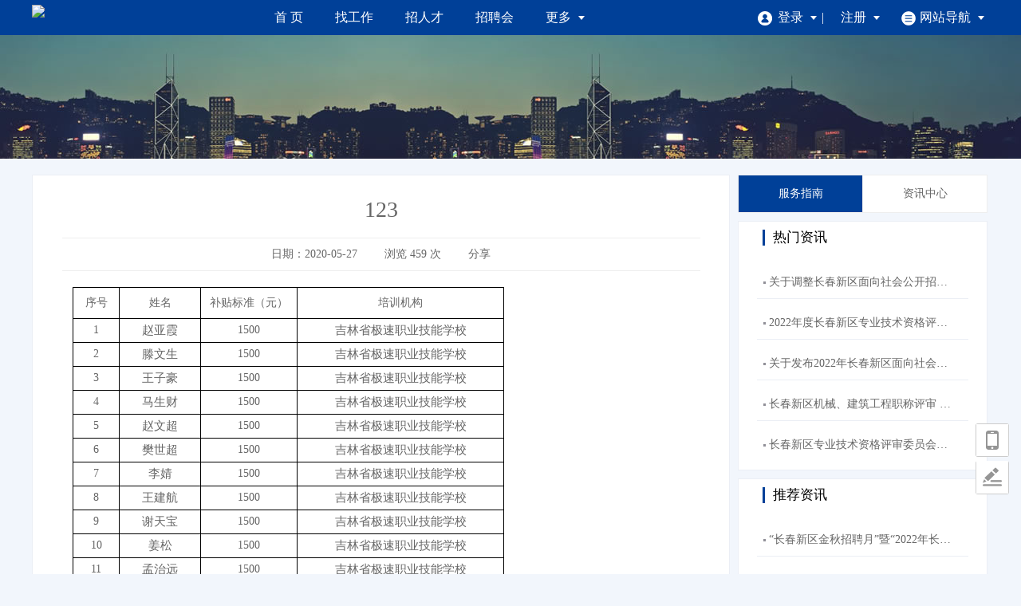

--- FILE ---
content_type: text/html; charset=UTF-8
request_url: https://rcjy.ccxq.gov.cn/content/news/show/261.html
body_size: 16943
content:
<!DOCTYPE html>
<html lang="zh-CN">
<head>
    <meta charset="utf-8">
    <meta name=renderer  content=webkit>
    <meta http-equiv="X-UA-Compatible" content="IE=edge">
    <meta name="viewport" content="width=device-width, initial-scale=1">
    <!-- CSRF Token -->
    <meta name="csrf-token" content="JHxuIurVyauL5vj4ziIA8VrrvHQYtxxYCM6sXXi4">
    
        <title>123 - 长春新区人才就业网</title>
    <meta name="keywords" content="{#site_keyword}"/>
    <meta name="description" content="长春新区人才就业网"/>
    <meta name="author" content="招聘通"/>
    <meta name="copyright" content="jsaix.com"/>
    <link rel="shortcut icon" href="/favicon.ico">
    <link href="https://rcjy.ccxq.gov.cn/themes/default/assets/app/css/person/personal_ajax_dialog.css?v=3.1.6" rel="stylesheet">
    <!-- Styles -->
        <link href="https://rcjy.ccxq.gov.cn/themes/default/assets/app/css/common.css?v=3.1.6" rel="stylesheet">
    <link rel="stylesheet" type="text/css" href="https://rcjy.ccxq.gov.cn/themes/default/assets/app/css/article/article.css?v=3.1.6"/>
    <style>
        .container {
            position: relative;
            cursor: pointer;
        }        
        .popup {
            display: none;
            position: absolute;
            top: 100%;
            left: 300px;
            width: 200px;
            padding: 10px;
            background-color: #fff;
            border: 1px solid #ccc;
            cursor: pointer;
        }

        .popup img {
            max-width: 100%;
             cursor: pointer;
        }

    </style>
    <script type="text/javascript" src="https://rcjy.ccxq.gov.cn/themes/default/assets/jquery/jquery.js?v=3.1.6"></script>
    <script type="text/javascript" src="https://rcjy.ccxq.gov.cn/themes/default/assets/app/js/aix.cookie.js?v=3.1.6"></script>
    <script type="text/javascript" src="//res.wx.qq.com/open/js/jweixin-1.6.0.js"></script>
    

    <!--[if lt IE 9]>
    <style>
        .browser-uptate-tip{height: 40px;line-height: 40px;text-align: center;position: relative;background-color: #ffc107;}
        .browser-uptate-tip .txt a{color: #000000;text-decoration: none;}
        .browser-uptate-tip .close-tips{position: absolute;right:80px;top: 0px;width: 40px;height: 40px;cursor: pointer;}
        .browser-uptate-tip .close-tips:hover{color: #fe2e5f;}
    </style>
    <script type="text/javascript">
        $("body").prepend('<div class="browser-uptate-tip"><div class="txt"><a href="https://rcjy.ccxq.gov.cn/browser/help">温馨提示，您的浏览器版本较低，请升级您的Internet Explorer浏览器！点击查看帮助</a></div><div class="close-tips">x</div></div>')
        $(document).on("click",".close-tips",function () {
            $(".browser-uptate-tip").hide();
        })
    </script>
    <![endif]-->

    <script>
        function user_logout(){
            setCookie("has_logout",1,1);
            window.location.href="https://rcjy.ccxq.gov.cn/auth/logout";
        }
        function getCookie(name){
            var arr,reg=new RegExp("(^| )"+name+"=([^;]*)(;|$)");
            if(arr=document.cookie.match(reg)){
                return unescape(arr[2]);
            }else
                return null;
        }
        function setCookie(cname,cvalue, exdays){
            var d = new Date();
            d.setTime(d.getTime() + (exdays*24*60*60*1000));
            var expires = "expires="+d.toUTCString();
            document.cookie = cname + "=" + cvalue + "; " + expires;
        }

    </script>
</head>
<body >

    <div class="header">
    <div class="nav-sub">
        <div class="nav-sub-logo">
            <a href="https://rcjy.ccxq.gov.cn"><img src="https://rcjy.ccxq.gov.cn/storage/admin/images/J2Hosg1whpQVFsaoj4OUudIoeO4WfSiHDs14blvo.png"></a>
        </div>
        <div class="nav-sub-l top-slide">
            <div class="marqueee-wrap">
                <ul>
                                    </ul>
            </div>
        </div>
        <div class="nav-sub-m">
            <div class="nav-menu">
                <ul>
                                                                                                                                            <li class=""><a href="/" target="_self">首  页</a></li>
                                                                                                                                                                                                                        <li class="   "><a href=" https://rcjy.ccxq.gov.cn/content/jobs.html " target="_self">找工作</a></li>
                                                                                                                                                                                                                                                            <li class="   "><a href=" https://rcjy.ccxq.gov.cn/content/resumes.html " target="_self">招人才</a></li>
                                                                                                                                                                                                                                                                                                                                                                                                                                                                                                                                                                                                <li class=""><a href="https://rcjy.ccxq.gov.cn/content/jobfair.html" >招聘会</a></li>
                    <li class="drop-parent">
                        <a href="javascript:void(0);"  class="header-dropdown">更多 <i class="nav-down-icon"></i></a>
                        <div class="nav-more-list">
                            <ul>
                                                                                                                                                                                                                                                                                                                                                                                                                                        <li>
                                                <a href=" https://rcjy.ccxq.gov.cn/content/new.html " target="_self">
                                                    职场资讯
                                                </a>
                                            </li>
                                                                                                                                                                                                                                    <li>
                                                <a href=" https://rcjy.ccxq.gov.cn/content/map.html " target="_self">
                                                    就业E图
                                                </a>
                                            </li>
                                                                                                                                                                                                                                                                                    <li>
                                                    <a href="https://rcjy.ccxq.gov.cn/content/news/list/9/8.html" target="_self">
                                                        服务指南
                                                    </a>
                                                </li>
                                                                                                                                                                                                                                                                                                                                <li>
                                                    <a href="https://rcjy.ccxq.gov.cn/content/recruit/list" target="_blank">
                                                        招考报名
                                                    </a>
                                                </li>
                                                                                                                                                                                                                                                                                                                                <li>
                                                    <a href="https://rcjy.ccxq.gov.cn/content/famousCompanys" target="_blank">
                                                        名企巡展
                                                    </a>
                                                </li>
                                                                                                                                                                                                                                                                                                                                <li>
                                                    <a href="https://rcjy.ccxq.gov.cn/content/news/show/521.html" target="_self">
                                                        职业指导
                                                    </a>
                                                </li>
                                                                                                                                                                                                                                                                                                                                <li>
                                                    <a href="https://jilin.youbang.xin/" target="_blank">
                                                        吉人零工
                                                    </a>
                                                </li>
                                                                                                                                                                                    </ul>
                        </div>
                    </li>
                </ul>
            </div>
        </div>
        <div class="nav-sub-r">
            <ul class="login-wrap" id="login_nav_min">
                <div class="has-login" id="person_nav_pc" style="display: none;">
                    <li><a href="https://rcjy.ccxq.gov.cn/person/pms?status=1" style="margin-left: 20px;">我的消息</a></li>
                    <li class="drop-parent l-drop">
                        <a href="https://rcjy.ccxq.gov.cn/person/index"  class="header-dropdown">管理中心 <i class="nav-down-icon"></i></a>
                        
                        <div class="nav-more-list">
                            <ul>
                                <li><a href="https://rcjy.ccxq.gov.cn/person/resume">我的简历</a></li>
                                <li><a href="https://rcjy.ccxq.gov.cn/person/jobs/apply_jobs">投递记录</a></li>
                                <li><a href="https://rcjy.ccxq.gov.cn/person/service/recharge">会员服务</a></li>
                                <li><a href="https://rcjy.ccxq.gov.cn/person/memberInfo">账号管理</a></li>
                                <li><a onclick="user_logout()" href="javascript:;">退出</a></li>
                            </ul>
                        </div>
                    </li>
                </div>

                <div class="has-login" id="company_nav_pc" style="display: none;">
                    <li><a href="https://rcjy.ccxq.gov.cn/company/com/pms"  style="margin-left: 20px;">我的消息</a></li>
                    <li class="drop-parent l-drop">
                        <a href="https://rcjy.ccxq.gov.cn/company/com/index"  class="header-dropdown">管理中心 <i class="nav-down-icon"></i></a>
                        
                        <div class="nav-more-list">
                            <ul>
                                <li><a href="https://rcjy.ccxq.gov.cn/company/jobs/list">职位管理</a></li>
                                <li><a href="https://rcjy.ccxq.gov.cn/company/resume/apply">简历管理</a></li>
                                <li><a href="https://rcjy.ccxq.gov.cn/company/service/setmeal">会员服务</a></li>
                                <li><a href="https://rcjy.ccxq.gov.cn/company/com/security">账号管理</a></li>
                                <li><a onclick="user_logout()" href="javascript:;">退出</a></li>
                            </ul>
                        </div>
                    </li>
                </div>

                <div class="un-login" id="guest_nav_pc" style="display: none;">
                    <li class="drop-parent l-drop">
                        <a href="javascript:void(0);"  class="header-dropdown"><i class="nav-login-icon"></i>登录 <i class="nav-down-icon"></i></a>
                        <div class="nav-more-list">
                            <ul>
                                <li><a href="https://rcjy.ccxq.gov.cn/auth/login.html" class="drop-link-a">求职者登录</a></li>
                                <li><a href="https://rcjy.ccxq.gov.cn/auth/login/company.html" class="drop-link-a">企业登录</a></li>
                            </ul>
                        </div>
                    </li>
                    <li class="drop-parent r-drop">
                        <a href="javascript:void(0);" class="header-dropdown">注册 <i class="nav-down-icon"></i></a>
                        <div class="nav-more-list">
                            <ul>
                                
                                <li><a href="javascript:;" url="https://rcjy.ccxq.gov.cn/auth/register/person.html" class="register_user_nav drop-link-a" onclick="checkStatus(1)">求职者注册</a></li>
                                <li><a href="javascript:;" url="https://rcjy.ccxq.gov.cn/auth/register/company.html" class="register_user_nav drop-link-a" onclick="checkStatus(2)">企业注册</a></li>
                            </ul>
                        </div>
                    </li>
                </div>

                <li class="m-drop">
                    <a href="javascript:void(0);" class="header-toggle"><i class="nav-m-icon"></i>网站导航 <i class="nav-down-icon"></i></a>
                    <div class="nav-toggle">
                        <ul class="drop_ul_navigation">
                            <li class="nav-item">
                                <h3 class="nav-title">招聘</h3>
                                <div class="nav-content">
                                    <h4 class="nav-item-title">求职找工作</h4>
                                    <a href="javascript:;" url="https://rcjy.ccxq.gov.cn/auth/register/person.html" class="register_user drop_reg_resume">注册简历</a> <span class="line">|</span><a href="https://rcjy.ccxq.gov.cn/content/jobs.html">找工作</a> <span class="line">|</span><a href="https://rcjy.ccxq.gov.cn/phone/web.html" target="_blank">掌上求职</a>
                                </div>
                                <div class="nav-content">
                                    <h4 class="nav-item-title">企业招人才</h4>
                                    <a href="javascript:;" url="https://rcjy.ccxq.gov.cn/auth/register/company.html" class="register_user drop_reg_com">企业注册</a> <span class="line">|</span><a href="https://rcjy.ccxq.gov.cn/content/resumes.html">找人才</a> <span class="line">|</span><a href="https://rcjy.ccxq.gov.cn/phone/web.html" target="_blank">掌上招聘</a>
                                </div>
                            </li>
                            
                            <div class="clear"></div>
                        </ul>
                    </div>
                </li>
            </ul>
        </div>
        <div class="clear"></div>
    </div>
</div>
<script type="text/javascript" src="https://rcjy.ccxq.gov.cn/themes/default/assets/jquery/jquery.SuperSlide.2.1.1.js?v=3.1.6"></script>
<script>
    $(function () {
        $(".register_user").off().on("click",function(){
            var url=$(this).attr("url");
            if(url){
                $.getJSON("https://rcjy.ccxq.gov.cn/auth/register/status", function (result) {
                    if (result.status == 0) {
                        disapperTooltip('remind', result.msg);
                    } else{
                        location.href=url;
                    }
                });
            }

        })
        // 头部公告滚动
        $(".top-slide").slide({
            mainCell:".marqueee-wrap ul",
            effect:"leftMarquee",
            autoPlay:true,
            vis:1,
            interTime:50,
            trigger:"click"
        });

        aixCookie.setLoginUserListener(function (user_data) {
            switch (user_data.login_type) {
                case 0:
                    $("#guest_nav_pc").show();
                    break;
                case 1:
                    $("#company_nav_pc").show();
                    break;
                case 2:
                    $("#person_nav_pc").show();
                    break;
            }

            if($('#quick_action_div').length>0){
                var release_html = '';
                if (user_data.login_type == 0) {
                    release_html = '<a href="javascript:void(0)" class="public-job" onclick="trigger_login(\'com\')">发布招聘</a> <a href="javascript:void(0)" class="creat-resume" onclick="trigger_login(\'per\')">创建简历</a>';
                } else if (user_data.login_type == 1) {
                    release_html = '<a href="https://rcjy.ccxq.gov.cn/company/jobs/list" class="public-job">发布招聘</a>';
                } else if (user_data.login_type == 2) {
                    release_html = '<a href="https://rcjy.ccxq.gov.cn/person/resume" class="creat-resume">创建简历</a>';
                }
                $('#quick_action_div').html(release_html);
            }
        })

    })

    function checkStatus(type){
        if(type==1){
            url = "https://rcjy.ccxq.gov.cn/auth/register/person.html";
        } else {
            url = "https://rcjy.ccxq.gov.cn/auth/register/company.html";
        }
        $.getJSON("https://rcjy.ccxq.gov.cn/auth/register/status", function (result) {
            if (result.status == 0) {
                disapperTooltip('remind', result.msg);
            } else{
                location.href=url;
            }
        });
    }

</script>
<link href="https://rcjy.ccxq.gov.cn/themes/default/assets/app/css/change_color.css?v=3.1.6" rel="stylesheet"  type="text/css" />
    <div class="new-se-group">
        <div class="new-se-main">
            
        </div>
    </div>
    <div class="newsshow">
        <div class="l">
            <div class="main">
                <div class="ntitle">123</div>
                <div class="time">
                    
                        
                    
                                        <span>日期：2020-05-27</span>
                    <span>浏览 <a class="click" id="news_click">458</a> 次</span>
                    <span class="hover-text">分享</span>
                    <div class="container">
                        
                        <div class="popup">
                            <span>微信扫码分享</span>
                            <?xml version="1.0" encoding="UTF-8"?>
<svg xmlns="http://www.w3.org/2000/svg" xmlns:xlink="http://www.w3.org/1999/xlink" version="1.1" width="200px" height="200px" viewBox="0 0 200 200"><defs><rect id="r0" width="5" height="5" fill="#000000"/></defs><rect x="0" y="0" width="200" height="200" fill="#fefefe"/><use x="27" y="27" xlink:href="#r0"/><use x="32" y="27" xlink:href="#r0"/><use x="37" y="27" xlink:href="#r0"/><use x="42" y="27" xlink:href="#r0"/><use x="47" y="27" xlink:href="#r0"/><use x="52" y="27" xlink:href="#r0"/><use x="57" y="27" xlink:href="#r0"/><use x="67" y="27" xlink:href="#r0"/><use x="82" y="27" xlink:href="#r0"/><use x="97" y="27" xlink:href="#r0"/><use x="107" y="27" xlink:href="#r0"/><use x="117" y="27" xlink:href="#r0"/><use x="122" y="27" xlink:href="#r0"/><use x="127" y="27" xlink:href="#r0"/><use x="137" y="27" xlink:href="#r0"/><use x="142" y="27" xlink:href="#r0"/><use x="147" y="27" xlink:href="#r0"/><use x="152" y="27" xlink:href="#r0"/><use x="157" y="27" xlink:href="#r0"/><use x="162" y="27" xlink:href="#r0"/><use x="167" y="27" xlink:href="#r0"/><use x="27" y="32" xlink:href="#r0"/><use x="57" y="32" xlink:href="#r0"/><use x="77" y="32" xlink:href="#r0"/><use x="82" y="32" xlink:href="#r0"/><use x="87" y="32" xlink:href="#r0"/><use x="92" y="32" xlink:href="#r0"/><use x="97" y="32" xlink:href="#r0"/><use x="107" y="32" xlink:href="#r0"/><use x="127" y="32" xlink:href="#r0"/><use x="137" y="32" xlink:href="#r0"/><use x="167" y="32" xlink:href="#r0"/><use x="27" y="37" xlink:href="#r0"/><use x="37" y="37" xlink:href="#r0"/><use x="42" y="37" xlink:href="#r0"/><use x="47" y="37" xlink:href="#r0"/><use x="57" y="37" xlink:href="#r0"/><use x="67" y="37" xlink:href="#r0"/><use x="77" y="37" xlink:href="#r0"/><use x="87" y="37" xlink:href="#r0"/><use x="92" y="37" xlink:href="#r0"/><use x="97" y="37" xlink:href="#r0"/><use x="102" y="37" xlink:href="#r0"/><use x="117" y="37" xlink:href="#r0"/><use x="127" y="37" xlink:href="#r0"/><use x="137" y="37" xlink:href="#r0"/><use x="147" y="37" xlink:href="#r0"/><use x="152" y="37" xlink:href="#r0"/><use x="157" y="37" xlink:href="#r0"/><use x="167" y="37" xlink:href="#r0"/><use x="27" y="42" xlink:href="#r0"/><use x="37" y="42" xlink:href="#r0"/><use x="42" y="42" xlink:href="#r0"/><use x="47" y="42" xlink:href="#r0"/><use x="57" y="42" xlink:href="#r0"/><use x="67" y="42" xlink:href="#r0"/><use x="72" y="42" xlink:href="#r0"/><use x="82" y="42" xlink:href="#r0"/><use x="87" y="42" xlink:href="#r0"/><use x="92" y="42" xlink:href="#r0"/><use x="102" y="42" xlink:href="#r0"/><use x="107" y="42" xlink:href="#r0"/><use x="112" y="42" xlink:href="#r0"/><use x="122" y="42" xlink:href="#r0"/><use x="137" y="42" xlink:href="#r0"/><use x="147" y="42" xlink:href="#r0"/><use x="152" y="42" xlink:href="#r0"/><use x="157" y="42" xlink:href="#r0"/><use x="167" y="42" xlink:href="#r0"/><use x="27" y="47" xlink:href="#r0"/><use x="37" y="47" xlink:href="#r0"/><use x="42" y="47" xlink:href="#r0"/><use x="47" y="47" xlink:href="#r0"/><use x="57" y="47" xlink:href="#r0"/><use x="67" y="47" xlink:href="#r0"/><use x="72" y="47" xlink:href="#r0"/><use x="87" y="47" xlink:href="#r0"/><use x="92" y="47" xlink:href="#r0"/><use x="97" y="47" xlink:href="#r0"/><use x="102" y="47" xlink:href="#r0"/><use x="107" y="47" xlink:href="#r0"/><use x="122" y="47" xlink:href="#r0"/><use x="127" y="47" xlink:href="#r0"/><use x="137" y="47" xlink:href="#r0"/><use x="147" y="47" xlink:href="#r0"/><use x="152" y="47" xlink:href="#r0"/><use x="157" y="47" xlink:href="#r0"/><use x="167" y="47" xlink:href="#r0"/><use x="27" y="52" xlink:href="#r0"/><use x="57" y="52" xlink:href="#r0"/><use x="72" y="52" xlink:href="#r0"/><use x="97" y="52" xlink:href="#r0"/><use x="112" y="52" xlink:href="#r0"/><use x="117" y="52" xlink:href="#r0"/><use x="122" y="52" xlink:href="#r0"/><use x="137" y="52" xlink:href="#r0"/><use x="167" y="52" xlink:href="#r0"/><use x="27" y="57" xlink:href="#r0"/><use x="32" y="57" xlink:href="#r0"/><use x="37" y="57" xlink:href="#r0"/><use x="42" y="57" xlink:href="#r0"/><use x="47" y="57" xlink:href="#r0"/><use x="52" y="57" xlink:href="#r0"/><use x="57" y="57" xlink:href="#r0"/><use x="67" y="57" xlink:href="#r0"/><use x="77" y="57" xlink:href="#r0"/><use x="87" y="57" xlink:href="#r0"/><use x="97" y="57" xlink:href="#r0"/><use x="107" y="57" xlink:href="#r0"/><use x="117" y="57" xlink:href="#r0"/><use x="127" y="57" xlink:href="#r0"/><use x="137" y="57" xlink:href="#r0"/><use x="142" y="57" xlink:href="#r0"/><use x="147" y="57" xlink:href="#r0"/><use x="152" y="57" xlink:href="#r0"/><use x="157" y="57" xlink:href="#r0"/><use x="162" y="57" xlink:href="#r0"/><use x="167" y="57" xlink:href="#r0"/><use x="72" y="62" xlink:href="#r0"/><use x="82" y="62" xlink:href="#r0"/><use x="87" y="62" xlink:href="#r0"/><use x="107" y="62" xlink:href="#r0"/><use x="112" y="62" xlink:href="#r0"/><use x="122" y="62" xlink:href="#r0"/><use x="27" y="67" xlink:href="#r0"/><use x="32" y="67" xlink:href="#r0"/><use x="37" y="67" xlink:href="#r0"/><use x="42" y="67" xlink:href="#r0"/><use x="57" y="67" xlink:href="#r0"/><use x="67" y="67" xlink:href="#r0"/><use x="87" y="67" xlink:href="#r0"/><use x="97" y="67" xlink:href="#r0"/><use x="107" y="67" xlink:href="#r0"/><use x="112" y="67" xlink:href="#r0"/><use x="122" y="67" xlink:href="#r0"/><use x="127" y="67" xlink:href="#r0"/><use x="132" y="67" xlink:href="#r0"/><use x="147" y="67" xlink:href="#r0"/><use x="152" y="67" xlink:href="#r0"/><use x="157" y="67" xlink:href="#r0"/><use x="167" y="67" xlink:href="#r0"/><use x="37" y="72" xlink:href="#r0"/><use x="42" y="72" xlink:href="#r0"/><use x="47" y="72" xlink:href="#r0"/><use x="62" y="72" xlink:href="#r0"/><use x="67" y="72" xlink:href="#r0"/><use x="72" y="72" xlink:href="#r0"/><use x="82" y="72" xlink:href="#r0"/><use x="97" y="72" xlink:href="#r0"/><use x="107" y="72" xlink:href="#r0"/><use x="112" y="72" xlink:href="#r0"/><use x="117" y="72" xlink:href="#r0"/><use x="122" y="72" xlink:href="#r0"/><use x="127" y="72" xlink:href="#r0"/><use x="132" y="72" xlink:href="#r0"/><use x="137" y="72" xlink:href="#r0"/><use x="147" y="72" xlink:href="#r0"/><use x="167" y="72" xlink:href="#r0"/><use x="27" y="77" xlink:href="#r0"/><use x="42" y="77" xlink:href="#r0"/><use x="57" y="77" xlink:href="#r0"/><use x="67" y="77" xlink:href="#r0"/><use x="82" y="77" xlink:href="#r0"/><use x="92" y="77" xlink:href="#r0"/><use x="97" y="77" xlink:href="#r0"/><use x="117" y="77" xlink:href="#r0"/><use x="132" y="77" xlink:href="#r0"/><use x="137" y="77" xlink:href="#r0"/><use x="157" y="77" xlink:href="#r0"/><use x="162" y="77" xlink:href="#r0"/><use x="37" y="82" xlink:href="#r0"/><use x="42" y="82" xlink:href="#r0"/><use x="47" y="82" xlink:href="#r0"/><use x="62" y="82" xlink:href="#r0"/><use x="92" y="82" xlink:href="#r0"/><use x="97" y="82" xlink:href="#r0"/><use x="102" y="82" xlink:href="#r0"/><use x="117" y="82" xlink:href="#r0"/><use x="127" y="82" xlink:href="#r0"/><use x="147" y="82" xlink:href="#r0"/><use x="167" y="82" xlink:href="#r0"/><use x="32" y="87" xlink:href="#r0"/><use x="42" y="87" xlink:href="#r0"/><use x="47" y="87" xlink:href="#r0"/><use x="57" y="87" xlink:href="#r0"/><use x="67" y="87" xlink:href="#r0"/><use x="72" y="87" xlink:href="#r0"/><use x="82" y="87" xlink:href="#r0"/><use x="87" y="87" xlink:href="#r0"/><use x="92" y="87" xlink:href="#r0"/><use x="97" y="87" xlink:href="#r0"/><use x="112" y="87" xlink:href="#r0"/><use x="122" y="87" xlink:href="#r0"/><use x="142" y="87" xlink:href="#r0"/><use x="152" y="87" xlink:href="#r0"/><use x="157" y="87" xlink:href="#r0"/><use x="27" y="92" xlink:href="#r0"/><use x="42" y="92" xlink:href="#r0"/><use x="47" y="92" xlink:href="#r0"/><use x="52" y="92" xlink:href="#r0"/><use x="72" y="92" xlink:href="#r0"/><use x="77" y="92" xlink:href="#r0"/><use x="87" y="92" xlink:href="#r0"/><use x="92" y="92" xlink:href="#r0"/><use x="97" y="92" xlink:href="#r0"/><use x="102" y="92" xlink:href="#r0"/><use x="107" y="92" xlink:href="#r0"/><use x="112" y="92" xlink:href="#r0"/><use x="122" y="92" xlink:href="#r0"/><use x="137" y="92" xlink:href="#r0"/><use x="157" y="92" xlink:href="#r0"/><use x="162" y="92" xlink:href="#r0"/><use x="167" y="92" xlink:href="#r0"/><use x="32" y="97" xlink:href="#r0"/><use x="37" y="97" xlink:href="#r0"/><use x="42" y="97" xlink:href="#r0"/><use x="57" y="97" xlink:href="#r0"/><use x="67" y="97" xlink:href="#r0"/><use x="72" y="97" xlink:href="#r0"/><use x="92" y="97" xlink:href="#r0"/><use x="112" y="97" xlink:href="#r0"/><use x="122" y="97" xlink:href="#r0"/><use x="127" y="97" xlink:href="#r0"/><use x="137" y="97" xlink:href="#r0"/><use x="147" y="97" xlink:href="#r0"/><use x="157" y="97" xlink:href="#r0"/><use x="162" y="97" xlink:href="#r0"/><use x="167" y="97" xlink:href="#r0"/><use x="37" y="102" xlink:href="#r0"/><use x="42" y="102" xlink:href="#r0"/><use x="67" y="102" xlink:href="#r0"/><use x="82" y="102" xlink:href="#r0"/><use x="107" y="102" xlink:href="#r0"/><use x="122" y="102" xlink:href="#r0"/><use x="127" y="102" xlink:href="#r0"/><use x="137" y="102" xlink:href="#r0"/><use x="162" y="102" xlink:href="#r0"/><use x="32" y="107" xlink:href="#r0"/><use x="37" y="107" xlink:href="#r0"/><use x="42" y="107" xlink:href="#r0"/><use x="47" y="107" xlink:href="#r0"/><use x="52" y="107" xlink:href="#r0"/><use x="57" y="107" xlink:href="#r0"/><use x="62" y="107" xlink:href="#r0"/><use x="72" y="107" xlink:href="#r0"/><use x="92" y="107" xlink:href="#r0"/><use x="102" y="107" xlink:href="#r0"/><use x="117" y="107" xlink:href="#r0"/><use x="127" y="107" xlink:href="#r0"/><use x="132" y="107" xlink:href="#r0"/><use x="142" y="107" xlink:href="#r0"/><use x="147" y="107" xlink:href="#r0"/><use x="152" y="107" xlink:href="#r0"/><use x="162" y="107" xlink:href="#r0"/><use x="32" y="112" xlink:href="#r0"/><use x="37" y="112" xlink:href="#r0"/><use x="47" y="112" xlink:href="#r0"/><use x="77" y="112" xlink:href="#r0"/><use x="82" y="112" xlink:href="#r0"/><use x="102" y="112" xlink:href="#r0"/><use x="107" y="112" xlink:href="#r0"/><use x="112" y="112" xlink:href="#r0"/><use x="127" y="112" xlink:href="#r0"/><use x="142" y="112" xlink:href="#r0"/><use x="152" y="112" xlink:href="#r0"/><use x="157" y="112" xlink:href="#r0"/><use x="162" y="112" xlink:href="#r0"/><use x="27" y="117" xlink:href="#r0"/><use x="42" y="117" xlink:href="#r0"/><use x="47" y="117" xlink:href="#r0"/><use x="52" y="117" xlink:href="#r0"/><use x="57" y="117" xlink:href="#r0"/><use x="62" y="117" xlink:href="#r0"/><use x="67" y="117" xlink:href="#r0"/><use x="72" y="117" xlink:href="#r0"/><use x="92" y="117" xlink:href="#r0"/><use x="97" y="117" xlink:href="#r0"/><use x="102" y="117" xlink:href="#r0"/><use x="112" y="117" xlink:href="#r0"/><use x="132" y="117" xlink:href="#r0"/><use x="142" y="117" xlink:href="#r0"/><use x="157" y="117" xlink:href="#r0"/><use x="47" y="122" xlink:href="#r0"/><use x="67" y="122" xlink:href="#r0"/><use x="77" y="122" xlink:href="#r0"/><use x="82" y="122" xlink:href="#r0"/><use x="107" y="122" xlink:href="#r0"/><use x="112" y="122" xlink:href="#r0"/><use x="117" y="122" xlink:href="#r0"/><use x="122" y="122" xlink:href="#r0"/><use x="132" y="122" xlink:href="#r0"/><use x="137" y="122" xlink:href="#r0"/><use x="142" y="122" xlink:href="#r0"/><use x="157" y="122" xlink:href="#r0"/><use x="32" y="127" xlink:href="#r0"/><use x="47" y="127" xlink:href="#r0"/><use x="52" y="127" xlink:href="#r0"/><use x="57" y="127" xlink:href="#r0"/><use x="72" y="127" xlink:href="#r0"/><use x="77" y="127" xlink:href="#r0"/><use x="87" y="127" xlink:href="#r0"/><use x="97" y="127" xlink:href="#r0"/><use x="112" y="127" xlink:href="#r0"/><use x="117" y="127" xlink:href="#r0"/><use x="127" y="127" xlink:href="#r0"/><use x="132" y="127" xlink:href="#r0"/><use x="137" y="127" xlink:href="#r0"/><use x="142" y="127" xlink:href="#r0"/><use x="147" y="127" xlink:href="#r0"/><use x="152" y="127" xlink:href="#r0"/><use x="157" y="127" xlink:href="#r0"/><use x="67" y="132" xlink:href="#r0"/><use x="82" y="132" xlink:href="#r0"/><use x="87" y="132" xlink:href="#r0"/><use x="97" y="132" xlink:href="#r0"/><use x="107" y="132" xlink:href="#r0"/><use x="112" y="132" xlink:href="#r0"/><use x="117" y="132" xlink:href="#r0"/><use x="127" y="132" xlink:href="#r0"/><use x="147" y="132" xlink:href="#r0"/><use x="152" y="132" xlink:href="#r0"/><use x="157" y="132" xlink:href="#r0"/><use x="162" y="132" xlink:href="#r0"/><use x="167" y="132" xlink:href="#r0"/><use x="27" y="137" xlink:href="#r0"/><use x="32" y="137" xlink:href="#r0"/><use x="37" y="137" xlink:href="#r0"/><use x="42" y="137" xlink:href="#r0"/><use x="47" y="137" xlink:href="#r0"/><use x="52" y="137" xlink:href="#r0"/><use x="57" y="137" xlink:href="#r0"/><use x="72" y="137" xlink:href="#r0"/><use x="77" y="137" xlink:href="#r0"/><use x="82" y="137" xlink:href="#r0"/><use x="92" y="137" xlink:href="#r0"/><use x="117" y="137" xlink:href="#r0"/><use x="122" y="137" xlink:href="#r0"/><use x="127" y="137" xlink:href="#r0"/><use x="137" y="137" xlink:href="#r0"/><use x="147" y="137" xlink:href="#r0"/><use x="152" y="137" xlink:href="#r0"/><use x="162" y="137" xlink:href="#r0"/><use x="27" y="142" xlink:href="#r0"/><use x="57" y="142" xlink:href="#r0"/><use x="72" y="142" xlink:href="#r0"/><use x="82" y="142" xlink:href="#r0"/><use x="87" y="142" xlink:href="#r0"/><use x="92" y="142" xlink:href="#r0"/><use x="97" y="142" xlink:href="#r0"/><use x="102" y="142" xlink:href="#r0"/><use x="122" y="142" xlink:href="#r0"/><use x="127" y="142" xlink:href="#r0"/><use x="147" y="142" xlink:href="#r0"/><use x="152" y="142" xlink:href="#r0"/><use x="162" y="142" xlink:href="#r0"/><use x="27" y="147" xlink:href="#r0"/><use x="37" y="147" xlink:href="#r0"/><use x="42" y="147" xlink:href="#r0"/><use x="47" y="147" xlink:href="#r0"/><use x="57" y="147" xlink:href="#r0"/><use x="77" y="147" xlink:href="#r0"/><use x="92" y="147" xlink:href="#r0"/><use x="112" y="147" xlink:href="#r0"/><use x="127" y="147" xlink:href="#r0"/><use x="132" y="147" xlink:href="#r0"/><use x="137" y="147" xlink:href="#r0"/><use x="142" y="147" xlink:href="#r0"/><use x="147" y="147" xlink:href="#r0"/><use x="157" y="147" xlink:href="#r0"/><use x="162" y="147" xlink:href="#r0"/><use x="27" y="152" xlink:href="#r0"/><use x="37" y="152" xlink:href="#r0"/><use x="42" y="152" xlink:href="#r0"/><use x="47" y="152" xlink:href="#r0"/><use x="57" y="152" xlink:href="#r0"/><use x="67" y="152" xlink:href="#r0"/><use x="72" y="152" xlink:href="#r0"/><use x="77" y="152" xlink:href="#r0"/><use x="92" y="152" xlink:href="#r0"/><use x="97" y="152" xlink:href="#r0"/><use x="102" y="152" xlink:href="#r0"/><use x="107" y="152" xlink:href="#r0"/><use x="112" y="152" xlink:href="#r0"/><use x="117" y="152" xlink:href="#r0"/><use x="122" y="152" xlink:href="#r0"/><use x="127" y="152" xlink:href="#r0"/><use x="132" y="152" xlink:href="#r0"/><use x="142" y="152" xlink:href="#r0"/><use x="147" y="152" xlink:href="#r0"/><use x="152" y="152" xlink:href="#r0"/><use x="162" y="152" xlink:href="#r0"/><use x="167" y="152" xlink:href="#r0"/><use x="27" y="157" xlink:href="#r0"/><use x="37" y="157" xlink:href="#r0"/><use x="42" y="157" xlink:href="#r0"/><use x="47" y="157" xlink:href="#r0"/><use x="57" y="157" xlink:href="#r0"/><use x="67" y="157" xlink:href="#r0"/><use x="97" y="157" xlink:href="#r0"/><use x="117" y="157" xlink:href="#r0"/><use x="122" y="157" xlink:href="#r0"/><use x="132" y="157" xlink:href="#r0"/><use x="142" y="157" xlink:href="#r0"/><use x="157" y="157" xlink:href="#r0"/><use x="167" y="157" xlink:href="#r0"/><use x="27" y="162" xlink:href="#r0"/><use x="57" y="162" xlink:href="#r0"/><use x="67" y="162" xlink:href="#r0"/><use x="82" y="162" xlink:href="#r0"/><use x="87" y="162" xlink:href="#r0"/><use x="97" y="162" xlink:href="#r0"/><use x="102" y="162" xlink:href="#r0"/><use x="107" y="162" xlink:href="#r0"/><use x="117" y="162" xlink:href="#r0"/><use x="122" y="162" xlink:href="#r0"/><use x="127" y="162" xlink:href="#r0"/><use x="132" y="162" xlink:href="#r0"/><use x="137" y="162" xlink:href="#r0"/><use x="152" y="162" xlink:href="#r0"/><use x="162" y="162" xlink:href="#r0"/><use x="27" y="167" xlink:href="#r0"/><use x="32" y="167" xlink:href="#r0"/><use x="37" y="167" xlink:href="#r0"/><use x="42" y="167" xlink:href="#r0"/><use x="47" y="167" xlink:href="#r0"/><use x="52" y="167" xlink:href="#r0"/><use x="57" y="167" xlink:href="#r0"/><use x="67" y="167" xlink:href="#r0"/><use x="72" y="167" xlink:href="#r0"/><use x="77" y="167" xlink:href="#r0"/><use x="82" y="167" xlink:href="#r0"/><use x="87" y="167" xlink:href="#r0"/><use x="92" y="167" xlink:href="#r0"/><use x="97" y="167" xlink:href="#r0"/><use x="117" y="167" xlink:href="#r0"/><use x="122" y="167" xlink:href="#r0"/><use x="127" y="167" xlink:href="#r0"/><use x="142" y="167" xlink:href="#r0"/><use x="152" y="167" xlink:href="#r0"/><use x="162" y="167" xlink:href="#r0"/></svg>

                        </div>
                    </div>
                    
                </div>
                <div class="txt">
                    <table cellspacing="0" width="541"><tbody><tr style="height: 39px" class="firstRow"><td width="48" valign="center" style="padding: 0px 7px; border-width: 1px; border-color: windowtext;"><p style=";text-align: center;font-family: Calibri;font-size: 14px"><span style="font-family: 宋体;font-size: 14px">序号</span></p></td><td width="99" valign="center" style="padding: 0px 7px; border-left: none; border-right-width: 1px; border-right-color: windowtext; border-top-width: 1px; border-top-color: windowtext; border-bottom-width: 1px; border-bottom-color: windowtext;"><p style=";text-align: center;font-family: Calibri;font-size: 14px"><span style="font-family: 宋体;font-size: 14px">姓名</span></p></td><td width="115" valign="center" style="padding: 0px 7px; border-left: none; border-right-width: 1px; border-right-color: windowtext; border-top-width: 1px; border-top-color: windowtext; border-bottom-width: 1px; border-bottom-color: windowtext;"><p style=";text-align: center;font-family: Calibri;font-size: 14px"><span style="font-family: 宋体;font-size: 14px">补贴标准（元）</span></p></td><td width="280" valign="center" style="padding: 0px 7px; border-left: none; border-right-width: 1px; border-right-color: windowtext; border-top-width: 1px; border-top-color: windowtext; border-bottom-width: 1px; border-bottom-color: windowtext;"><p style=";text-align: center;font-family: Calibri;font-size: 14px"><span style="font-family: 宋体;font-size: 14px">培训机构</span></p></td></tr><tr style="height: 20px"><td width="48" valign="center" style="padding: 0px 7px; border-left-width: 1px; border-left-color: windowtext; border-right-width: 1px; border-right-color: windowtext; border-top: none; border-bottom-width: 1px; border-bottom-color: windowtext;"><p style=";text-align: center;font-family: Calibri;font-size: 14px"><span style="font-size: 14px">1</span></p></td><td width="99" valign="center" style="padding: 0px 7px; border-left: none; border-right-width: 1px; border-right-color: windowtext; border-top: none; border-bottom-width: 1px; border-bottom-color: windowtext;"><p style=";text-align: center;font-family: Calibri;font-size: 14px"><span style="font-family: 宋体;font-size: 15px">赵亚霞</span></p></td><td width="115" valign="center" style="padding: 0px 7px; border-left: none; border-right-width: 1px; border-right-color: windowtext; border-top: none; border-bottom-width: 1px; border-bottom-color: windowtext;"><p style=";text-align: center;font-family: Calibri;font-size: 14px"><span style="font-size: 14px">1500</span></p></td><td width="280" valign="center" style="padding: 0px 7px; border-left: none; border-right-width: 1px; border-right-color: windowtext; border-top: none; border-bottom-width: 1px; border-bottom-color: windowtext;"><p style=";text-align: center;font-family: Calibri;font-size: 14px"><span style="font-family: 仿宋_GB2312;font-size: 15px">吉林省极速职业技能学校</span></p></td></tr><tr style="height: 20px"><td width="48" valign="center" style="padding: 0px 7px; border-left-width: 1px; border-left-color: windowtext; border-right-width: 1px; border-right-color: windowtext; border-top: none; border-bottom-width: 1px; border-bottom-color: windowtext;"><p style=";text-align: center;font-family: Calibri;font-size: 14px"><span style="font-size: 14px">2</span></p></td><td width="99" valign="center" style="padding: 0px 7px; border-left: none; border-right-width: 1px; border-right-color: windowtext; border-top: none; border-bottom-width: 1px; border-bottom-color: windowtext;"><p style=";text-align: center;font-family: Calibri;font-size: 14px"><span style="font-family: 宋体;font-size: 15px">滕文生</span></p></td><td width="115" valign="center" style="padding: 0px 7px; border-left: none; border-right-width: 1px; border-right-color: windowtext; border-top: none; border-bottom-width: 1px; border-bottom-color: windowtext;"><p style=";text-align: center;font-family: Calibri;font-size: 14px"><span style="font-size: 14px">1500</span></p></td><td width="280" valign="center" style="padding: 0px 7px; border-left: none; border-right-width: 1px; border-right-color: windowtext; border-top: none; border-bottom-width: 1px; border-bottom-color: windowtext;"><p style=";text-align: center;font-family: Calibri;font-size: 14px"><span style="font-family: 仿宋_GB2312;font-size: 15px">吉林省极速职业技能学校</span></p></td></tr><tr style="height: 20px"><td width="48" valign="center" style="padding: 0px 7px; border-left-width: 1px; border-left-color: windowtext; border-right-width: 1px; border-right-color: windowtext; border-top: none; border-bottom-width: 1px; border-bottom-color: windowtext;"><p style=";text-align: center;font-family: Calibri;font-size: 14px"><span style="font-size: 14px">3</span></p></td><td width="99" valign="center" style="padding: 0px 7px; border-left: none; border-right-width: 1px; border-right-color: windowtext; border-top: none; border-bottom-width: 1px; border-bottom-color: windowtext;"><p style=";text-align: center;font-family: Calibri;font-size: 14px"><span style="font-family: 宋体;font-size: 15px">王子豪</span></p></td><td width="115" valign="center" style="padding: 0px 7px; border-left: none; border-right-width: 1px; border-right-color: windowtext; border-top: none; border-bottom-width: 1px; border-bottom-color: windowtext;"><p style=";text-align: center;font-family: Calibri;font-size: 14px"><span style="font-size: 14px">1500</span></p></td><td width="280" valign="center" style="padding: 0px 7px; border-left: none; border-right-width: 1px; border-right-color: windowtext; border-top: none; border-bottom-width: 1px; border-bottom-color: windowtext;"><p style=";text-align: center;font-family: Calibri;font-size: 14px"><span style="font-family: 仿宋_GB2312;font-size: 15px">吉林省极速职业技能学校</span></p></td></tr><tr style="height: 20px"><td width="48" valign="center" style="padding: 0px 7px; border-left-width: 1px; border-left-color: windowtext; border-right-width: 1px; border-right-color: windowtext; border-top: none; border-bottom-width: 1px; border-bottom-color: windowtext;"><p style=";text-align: center;font-family: Calibri;font-size: 14px"><span style="font-size: 14px">4</span></p></td><td width="99" valign="center" style="padding: 0px 7px; border-left: none; border-right-width: 1px; border-right-color: windowtext; border-top: none; border-bottom-width: 1px; border-bottom-color: windowtext;"><p style=";text-align: center;font-family: Calibri;font-size: 14px"><span style="font-family: 宋体;font-size: 15px">马生财</span></p></td><td width="115" valign="center" style="padding: 0px 7px; border-left: none; border-right-width: 1px; border-right-color: windowtext; border-top: none; border-bottom-width: 1px; border-bottom-color: windowtext;"><p style=";text-align: center;font-family: Calibri;font-size: 14px"><span style="font-size: 14px">1500</span></p></td><td width="280" valign="center" style="padding: 0px 7px; border-left: none; border-right-width: 1px; border-right-color: windowtext; border-top: none; border-bottom-width: 1px; border-bottom-color: windowtext;"><p style=";text-align: center;font-family: Calibri;font-size: 14px"><span style="font-family: 仿宋_GB2312;font-size: 15px">吉林省极速职业技能学校</span></p></td></tr><tr style="height: 20px"><td width="48" valign="center" style="padding: 0px 7px; border-left-width: 1px; border-left-color: windowtext; border-right-width: 1px; border-right-color: windowtext; border-top: none; border-bottom-width: 1px; border-bottom-color: windowtext;"><p style=";text-align: center;font-family: Calibri;font-size: 14px"><span style="font-size: 14px">5</span></p></td><td width="99" valign="center" style="padding: 0px 7px; border-left: none; border-right-width: 1px; border-right-color: windowtext; border-top: none; border-bottom-width: 1px; border-bottom-color: windowtext;"><p style=";text-align: center;font-family: Calibri;font-size: 14px"><span style="font-family: 宋体;font-size: 15px">赵文超</span></p></td><td width="115" valign="center" style="padding: 0px 7px; border-left: none; border-right-width: 1px; border-right-color: windowtext; border-top: none; border-bottom-width: 1px; border-bottom-color: windowtext;"><p style=";text-align: center;font-family: Calibri;font-size: 14px"><span style="font-size: 14px">1500</span></p></td><td width="280" valign="center" style="padding: 0px 7px; border-left: none; border-right-width: 1px; border-right-color: windowtext; border-top: none; border-bottom-width: 1px; border-bottom-color: windowtext;"><p style=";text-align: center;font-family: Calibri;font-size: 14px"><span style="font-family: 仿宋_GB2312;font-size: 15px">吉林省极速职业技能学校</span></p></td></tr><tr style="height: 20px"><td width="48" valign="center" style="padding: 0px 7px; border-left-width: 1px; border-left-color: windowtext; border-right-width: 1px; border-right-color: windowtext; border-top: none; border-bottom-width: 1px; border-bottom-color: windowtext;"><p style=";text-align: center;font-family: Calibri;font-size: 14px"><span style="font-size: 14px">6</span></p></td><td width="99" valign="center" style="padding: 0px 7px; border-left: none; border-right-width: 1px; border-right-color: windowtext; border-top: none; border-bottom-width: 1px; border-bottom-color: windowtext;"><p style=";text-align: center;font-family: Calibri;font-size: 14px"><span style="font-family: 宋体;font-size: 15px">樊世超</span></p></td><td width="115" valign="center" style="padding: 0px 7px; border-left: none; border-right-width: 1px; border-right-color: windowtext; border-top: none; border-bottom-width: 1px; border-bottom-color: windowtext;"><p style=";text-align: center;font-family: Calibri;font-size: 14px"><span style="font-size: 14px">1500</span></p></td><td width="280" valign="center" style="padding: 0px 7px; border-left: none; border-right-width: 1px; border-right-color: windowtext; border-top: none; border-bottom-width: 1px; border-bottom-color: windowtext;"><p style=";text-align: center;font-family: Calibri;font-size: 14px"><span style="font-family: 仿宋_GB2312;font-size: 15px">吉林省极速职业技能学校</span></p></td></tr><tr style="height: 20px"><td width="48" valign="center" style="padding: 0px 7px; border-left-width: 1px; border-left-color: windowtext; border-right-width: 1px; border-right-color: windowtext; border-top: none; border-bottom-width: 1px; border-bottom-color: windowtext;"><p style=";text-align: center;font-family: Calibri;font-size: 14px"><span style="font-size: 14px">7</span></p></td><td width="99" valign="center" style="padding: 0px 7px; border-left: none; border-right-width: 1px; border-right-color: windowtext; border-top: none; border-bottom-width: 1px; border-bottom-color: windowtext;"><p style=";text-align: center;font-family: Calibri;font-size: 14px"><span style="font-family: 宋体;font-size: 15px">李婧</span></p></td><td width="115" valign="center" style="padding: 0px 7px; border-left: none; border-right-width: 1px; border-right-color: windowtext; border-top: none; border-bottom-width: 1px; border-bottom-color: windowtext;"><p style=";text-align: center;font-family: Calibri;font-size: 14px"><span style="font-size: 14px">1500</span></p></td><td width="280" valign="center" style="padding: 0px 7px; border-left: none; border-right-width: 1px; border-right-color: windowtext; border-top: none; border-bottom-width: 1px; border-bottom-color: windowtext;"><p style=";text-align: center;font-family: Calibri;font-size: 14px"><span style="font-family: 仿宋_GB2312;font-size: 15px">吉林省极速职业技能学校</span></p></td></tr><tr style="height: 20px"><td width="48" valign="center" style="padding: 0px 7px; border-left-width: 1px; border-left-color: windowtext; border-right-width: 1px; border-right-color: windowtext; border-top: none; border-bottom-width: 1px; border-bottom-color: windowtext;"><p style=";text-align: center;font-family: Calibri;font-size: 14px"><span style="font-size: 14px">8</span></p></td><td width="99" valign="center" style="padding: 0px 7px; border-left: none; border-right-width: 1px; border-right-color: windowtext; border-top: none; border-bottom-width: 1px; border-bottom-color: windowtext;"><p style=";text-align: center;font-family: Calibri;font-size: 14px"><span style="font-family: 宋体;font-size: 15px">王建航</span></p></td><td width="115" valign="center" style="padding: 0px 7px; border-left: none; border-right-width: 1px; border-right-color: windowtext; border-top: none; border-bottom-width: 1px; border-bottom-color: windowtext;"><p style=";text-align: center;font-family: Calibri;font-size: 14px"><span style="font-size: 14px">1500</span></p></td><td width="280" valign="center" style="padding: 0px 7px; border-left: none; border-right-width: 1px; border-right-color: windowtext; border-top: none; border-bottom-width: 1px; border-bottom-color: windowtext;"><p style=";text-align: center;font-family: Calibri;font-size: 14px"><span style="font-family: 仿宋_GB2312;font-size: 15px">吉林省极速职业技能学校</span></p></td></tr><tr style="height: 20px"><td width="48" valign="center" style="padding: 0px 7px; border-left-width: 1px; border-left-color: windowtext; border-right-width: 1px; border-right-color: windowtext; border-top: none; border-bottom-width: 1px; border-bottom-color: windowtext;"><p style=";text-align: center;font-family: Calibri;font-size: 14px"><span style="font-size: 14px">9</span></p></td><td width="99" valign="center" style="padding: 0px 7px; border-left: none; border-right-width: 1px; border-right-color: windowtext; border-top: none; border-bottom-width: 1px; border-bottom-color: windowtext;"><p style=";text-align: center;font-family: Calibri;font-size: 14px"><span style="font-family: 宋体;font-size: 15px">谢天宝</span></p></td><td width="115" valign="center" style="padding: 0px 7px; border-left: none; border-right-width: 1px; border-right-color: windowtext; border-top: none; border-bottom-width: 1px; border-bottom-color: windowtext;"><p style=";text-align: center;font-family: Calibri;font-size: 14px"><span style="font-size: 14px">1500</span></p></td><td width="280" valign="center" style="padding: 0px 7px; border-left: none; border-right-width: 1px; border-right-color: windowtext; border-top: none; border-bottom-width: 1px; border-bottom-color: windowtext;"><p style=";text-align: center;font-family: Calibri;font-size: 14px"><span style="font-family: 仿宋_GB2312;font-size: 15px">吉林省极速职业技能学校</span></p></td></tr><tr style="height: 20px"><td width="48" valign="center" style="padding: 0px 7px; border-left-width: 1px; border-left-color: windowtext; border-right-width: 1px; border-right-color: windowtext; border-top: none; border-bottom-width: 1px; border-bottom-color: windowtext;"><p style=";text-align: center;font-family: Calibri;font-size: 14px"><span style="font-size: 14px">10</span></p></td><td width="99" valign="center" style="padding: 0px 7px; border-left: none; border-right-width: 1px; border-right-color: windowtext; border-top: none; border-bottom-width: 1px; border-bottom-color: windowtext;"><p style=";text-align: center;font-family: Calibri;font-size: 14px"><span style="font-family: 宋体;font-size: 15px">姜松</span></p></td><td width="115" valign="center" style="padding: 0px 7px; border-left: none; border-right-width: 1px; border-right-color: windowtext; border-top: none; border-bottom-width: 1px; border-bottom-color: windowtext;"><p style=";text-align: center;font-family: Calibri;font-size: 14px"><span style="font-size: 14px">1500</span></p></td><td width="280" valign="center" style="padding: 0px 7px; border-left: none; border-right-width: 1px; border-right-color: windowtext; border-top: none; border-bottom-width: 1px; border-bottom-color: windowtext;"><p style=";text-align: center;font-family: Calibri;font-size: 14px"><span style="font-family: 仿宋_GB2312;font-size: 15px">吉林省极速职业技能学校</span></p></td></tr><tr style="height: 20px"><td width="48" valign="center" style="padding: 0px 7px; border-left-width: 1px; border-left-color: windowtext; border-right-width: 1px; border-right-color: windowtext; border-top: none; border-bottom-width: 1px; border-bottom-color: windowtext;"><p style=";text-align: center;font-family: Calibri;font-size: 14px"><span style="font-size: 14px">11</span></p></td><td width="99" valign="center" style="padding: 0px 7px; border-left: none; border-right-width: 1px; border-right-color: windowtext; border-top: none; border-bottom-width: 1px; border-bottom-color: windowtext;"><p style=";text-align: center;font-family: Calibri;font-size: 14px"><span style="font-family: 宋体;font-size: 15px">孟治远</span></p></td><td width="115" valign="center" style="padding: 0px 7px; border-left: none; border-right-width: 1px; border-right-color: windowtext; border-top: none; border-bottom-width: 1px; border-bottom-color: windowtext;"><p style=";text-align: center;font-family: Calibri;font-size: 14px"><span style="font-size: 14px">1500</span></p></td><td width="280" valign="center" style="padding: 0px 7px; border-left: none; border-right-width: 1px; border-right-color: windowtext; border-top: none; border-bottom-width: 1px; border-bottom-color: windowtext;"><p style=";text-align: center;font-family: Calibri;font-size: 14px"><span style="font-family: 仿宋_GB2312;font-size: 15px">吉林省极速职业技能学校</span></p></td></tr><tr style="height: 20px"><td width="48" valign="center" style="padding: 0px 7px; border-left-width: 1px; border-left-color: windowtext; border-right-width: 1px; border-right-color: windowtext; border-top: none; border-bottom-width: 1px; border-bottom-color: windowtext;"><p style=";text-align: center;font-family: Calibri;font-size: 14px"><span style="font-size: 14px">12</span></p></td><td width="99" valign="center" style="padding: 0px 7px; border-left: none; border-right-width: 1px; border-right-color: windowtext; border-top: none; border-bottom-width: 1px; border-bottom-color: windowtext;"><p style=";text-align: center;font-family: Calibri;font-size: 14px"><span style="font-family: 宋体;font-size: 15px">任柄权</span></p></td><td width="115" valign="center" style="padding: 0px 7px; border-left: none; border-right-width: 1px; border-right-color: windowtext; border-top: none; border-bottom-width: 1px; border-bottom-color: windowtext;"><p style=";text-align: center;font-family: Calibri;font-size: 14px"><span style="font-size: 14px">1500</span></p></td><td width="280" valign="center" style="padding: 0px 7px; border-left: none; border-right-width: 1px; border-right-color: windowtext; border-top: none; border-bottom-width: 1px; border-bottom-color: windowtext;"><p style=";text-align: center;font-family: Calibri;font-size: 14px"><span style="font-family: 仿宋_GB2312;font-size: 15px">吉林省极速职业技能学校</span></p></td></tr><tr style="height: 20px"><td width="48" valign="center" style="padding: 0px 7px; border-left-width: 1px; border-left-color: windowtext; border-right-width: 1px; border-right-color: windowtext; border-top: none; border-bottom-width: 1px; border-bottom-color: windowtext;"><p style=";text-align: center;font-family: Calibri;font-size: 14px"><span style="font-size: 14px">13</span></p></td><td width="99" valign="center" style="padding: 0px 7px; border-left: none; border-right-width: 1px; border-right-color: windowtext; border-top: none; border-bottom-width: 1px; border-bottom-color: windowtext;"><p style=";text-align: center;font-family: Calibri;font-size: 14px"><span style="font-family: 宋体;font-size: 15px">闫帅</span></p></td><td width="115" valign="center" style="padding: 0px 7px; border-left: none; border-right-width: 1px; border-right-color: windowtext; border-top: none; border-bottom-width: 1px; border-bottom-color: windowtext;"><p style=";text-align: center;font-family: Calibri;font-size: 14px"><span style="font-size: 14px">1500</span></p></td><td width="280" valign="center" style="padding: 0px 7px; border-left: none; border-right-width: 1px; border-right-color: windowtext; border-top: none; border-bottom-width: 1px; border-bottom-color: windowtext;"><p style=";text-align: center;font-family: Calibri;font-size: 14px"><span style="font-family: 仿宋_GB2312;font-size: 15px">吉林省极速职业技能学校</span></p></td></tr><tr style="height: 20px"><td width="48" valign="center" style="padding: 0px 7px; border-left-width: 1px; border-left-color: windowtext; border-right-width: 1px; border-right-color: windowtext; border-top: none; border-bottom-width: 1px; border-bottom-color: windowtext;"><p style=";text-align: center;font-family: Calibri;font-size: 14px"><span style="font-size: 14px">14</span></p></td><td width="99" valign="center" style="padding: 0px 7px; border-left: none; border-right-width: 1px; border-right-color: windowtext; border-top: none; border-bottom-width: 1px; border-bottom-color: windowtext;"><p style=";text-align: center;font-family: Calibri;font-size: 14px"><span style="font-family: 宋体;font-size: 15px">白云</span></p></td><td width="115" valign="center" style="padding: 0px 7px; border-left: none; border-right-width: 1px; border-right-color: windowtext; border-top: none; border-bottom-width: 1px; border-bottom-color: windowtext;"><p style=";text-align: center;font-family: Calibri;font-size: 14px"><span style="font-size: 14px">1500</span></p></td><td width="280" valign="center" style="padding: 0px 7px; border-left: none; border-right-width: 1px; border-right-color: windowtext; border-top: none; border-bottom-width: 1px; border-bottom-color: windowtext;"><p style=";text-align: center;font-family: Calibri;font-size: 14px"><span style="font-family: 仿宋_GB2312;font-size: 15px">吉林省极速职业技能学校</span></p></td></tr><tr style="height: 20px"><td width="48" valign="center" style="padding: 0px 7px; border-left-width: 1px; border-left-color: windowtext; border-right-width: 1px; border-right-color: windowtext; border-top: none; border-bottom-width: 1px; border-bottom-color: windowtext;"><p style=";text-align: center;font-family: Calibri;font-size: 14px"><span style="font-size: 14px">15</span></p></td><td width="99" valign="center" style="padding: 0px 7px; border-left: none; border-right-width: 1px; border-right-color: windowtext; border-top: none; border-bottom-width: 1px; border-bottom-color: windowtext;"><p style=";text-align: center;font-family: Calibri;font-size: 14px"><span style="font-family: 宋体;font-size: 15px">张红</span></p></td><td width="115" valign="center" style="padding: 0px 7px; border-left: none; border-right-width: 1px; border-right-color: windowtext; border-top: none; border-bottom-width: 1px; border-bottom-color: windowtext;"><p style=";text-align: center;font-family: Calibri;font-size: 14px"><span style="font-size: 14px">1500</span></p></td><td width="280" valign="center" style="padding: 0px 7px; border-left: none; border-right-width: 1px; border-right-color: windowtext; border-top: none; border-bottom-width: 1px; border-bottom-color: windowtext;"><p style=";text-align: center;font-family: Calibri;font-size: 14px"><span style="font-family: 仿宋_GB2312;font-size: 15px">吉林省极速职业技能学校</span></p></td></tr><tr style="height: 20px"><td width="48" valign="center" style="padding: 0px 7px; border-left-width: 1px; border-left-color: windowtext; border-right-width: 1px; border-right-color: windowtext; border-top: none; border-bottom-width: 1px; border-bottom-color: windowtext;"><p style=";text-align: center;font-family: Calibri;font-size: 14px"><span style="font-size: 14px">16</span></p></td><td width="99" valign="center" style="padding: 0px 7px; border-left: none; border-right-width: 1px; border-right-color: windowtext; border-top: none; border-bottom-width: 1px; border-bottom-color: windowtext;"><p style=";text-align: center;font-family: Calibri;font-size: 14px"><span style="font-family: 宋体;font-size: 15px">郭宝玉</span></p></td><td width="115" valign="center" style="padding: 0px 7px; border-left: none; border-right-width: 1px; border-right-color: windowtext; border-top: none; border-bottom-width: 1px; border-bottom-color: windowtext;"><p style=";text-align: center;font-family: Calibri;font-size: 14px"><span style="font-size: 14px">1500</span></p></td><td width="280" valign="center" style="padding: 0px 7px; border-left: none; border-right-width: 1px; border-right-color: windowtext; border-top: none; border-bottom-width: 1px; border-bottom-color: windowtext;"><p style=";text-align: center;font-family: Calibri;font-size: 14px"><span style="font-family: 仿宋_GB2312;font-size: 15px">吉林省极速职业技能学校</span></p></td></tr><tr style="height: 20px"><td width="48" valign="center" style="padding: 0px 7px; border-left-width: 1px; border-left-color: windowtext; border-right-width: 1px; border-right-color: windowtext; border-top: none; border-bottom-width: 1px; border-bottom-color: windowtext;"><p style=";text-align: center;font-family: Calibri;font-size: 14px"><span style="font-size: 14px">17</span></p></td><td width="99" valign="center" style="padding: 0px 7px; border-left: none; border-right-width: 1px; border-right-color: windowtext; border-top: none; border-bottom-width: 1px; border-bottom-color: windowtext;"><p style=";text-align: center;font-family: Calibri;font-size: 14px"><span style="font-family: 宋体;font-size: 15px">丁云丽</span></p></td><td width="115" valign="center" style="padding: 0px 7px; border-left: none; border-right-width: 1px; border-right-color: windowtext; border-top: none; border-bottom-width: 1px; border-bottom-color: windowtext;"><p style=";text-align: center;font-family: Calibri;font-size: 14px"><span style="font-size: 14px">1500</span></p></td><td width="280" valign="center" style="padding: 0px 7px; border-left: none; border-right-width: 1px; border-right-color: windowtext; border-top: none; border-bottom-width: 1px; border-bottom-color: windowtext;"><p style=";text-align: center;font-family: Calibri;font-size: 14px"><span style="font-family: 仿宋_GB2312;font-size: 15px">吉林省极速职业技能学校</span></p></td></tr><tr style="height: 20px"><td width="48" valign="center" style="padding: 0px 7px; border-left-width: 1px; border-left-color: windowtext; border-right-width: 1px; border-right-color: windowtext; border-top: none; border-bottom-width: 1px; border-bottom-color: windowtext;"><p style=";text-align: center;font-family: Calibri;font-size: 14px"><span style="font-size: 14px">18</span></p></td><td width="99" valign="center" style="padding: 0px 7px; border-left: none; border-right-width: 1px; border-right-color: windowtext; border-top: none; border-bottom-width: 1px; border-bottom-color: windowtext;"><p style=";text-align: center;font-family: Calibri;font-size: 14px"><span style="font-family: 宋体;font-size: 15px">周正吉</span></p></td><td width="115" valign="center" style="padding: 0px 7px; border-left: none; border-right-width: 1px; border-right-color: windowtext; border-top: none; border-bottom-width: 1px; border-bottom-color: windowtext;"><p style=";text-align: center;font-family: Calibri;font-size: 14px"><span style="font-size: 14px">1500</span></p></td><td width="280" valign="center" style="padding: 0px 7px; border-left: none; border-right-width: 1px; border-right-color: windowtext; border-top: none; border-bottom-width: 1px; border-bottom-color: windowtext;"><p style=";text-align: center;font-family: Calibri;font-size: 14px"><span style="font-family: 仿宋_GB2312;font-size: 15px">吉林省极速职业技能学校</span></p></td></tr><tr style="height: 20px"><td width="48" valign="center" style="padding: 0px 7px; border-left-width: 1px; border-left-color: windowtext; border-right-width: 1px; border-right-color: windowtext; border-top: none; border-bottom-width: 1px; border-bottom-color: windowtext;"><p style=";text-align: center;font-family: Calibri;font-size: 14px"><span style="font-size: 14px">19</span></p></td><td width="99" valign="center" style="padding: 0px 7px; border-left: none; border-right-width: 1px; border-right-color: windowtext; border-top: none; border-bottom-width: 1px; border-bottom-color: windowtext;"><p style=";text-align: center;font-family: Calibri;font-size: 14px"><span style="font-family: 宋体;font-size: 15px">杨云戈</span></p></td><td width="115" valign="center" style="padding: 0px 7px; border-left: none; border-right-width: 1px; border-right-color: windowtext; border-top: none; border-bottom-width: 1px; border-bottom-color: windowtext;"><p style=";text-align: center;font-family: Calibri;font-size: 14px"><span style="font-size: 14px">1500</span></p></td><td width="280" valign="center" style="padding: 0px 7px; border-left: none; border-right-width: 1px; border-right-color: windowtext; border-top: none; border-bottom-width: 1px; border-bottom-color: windowtext;"><p style=";text-align: center;font-family: Calibri;font-size: 14px"><span style="font-family: 仿宋_GB2312;font-size: 15px">吉林省极速职业技能学校</span></p></td></tr><tr style="height: 20px"><td width="48" valign="center" style="padding: 0px 7px; border-left-width: 1px; border-left-color: windowtext; border-right-width: 1px; border-right-color: windowtext; border-top: none; border-bottom-width: 1px; border-bottom-color: windowtext;"><p style=";text-align: center;font-family: Calibri;font-size: 14px"><span style="font-size: 14px">20</span></p></td><td width="99" valign="center" style="padding: 0px 7px; border-left: none; border-right-width: 1px; border-right-color: windowtext; border-top: none; border-bottom-width: 1px; border-bottom-color: windowtext;"><p style=";text-align: center;font-family: Calibri;font-size: 14px"><span style="font-family: 宋体;font-size: 15px">朱海录</span></p></td><td width="115" valign="center" style="padding: 0px 7px; border-left: none; border-right-width: 1px; border-right-color: windowtext; border-top: none; border-bottom-width: 1px; border-bottom-color: windowtext;"><p style=";text-align: center;font-family: Calibri;font-size: 14px"><span style="font-size: 14px">1500</span></p></td><td width="280" valign="center" style="padding: 0px 7px; border-left: none; border-right-width: 1px; border-right-color: windowtext; border-top: none; border-bottom-width: 1px; border-bottom-color: windowtext;"><p style=";text-align: center;font-family: Calibri;font-size: 14px"><span style="font-family: 仿宋_GB2312;font-size: 15px">吉林省极速职业技能学校</span></p></td></tr><tr style="height: 20px"><td width="48" valign="center" style="padding: 0px 7px; border-left-width: 1px; border-left-color: windowtext; border-right-width: 1px; border-right-color: windowtext; border-top: none; border-bottom-width: 1px; border-bottom-color: windowtext;"><p style=";text-align: center;font-family: Calibri;font-size: 14px"><span style="font-size: 14px">21</span></p></td><td width="99" valign="center" style="padding: 0px 7px; border-left: none; border-right-width: 1px; border-right-color: windowtext; border-top: none; border-bottom-width: 1px; border-bottom-color: windowtext;"><p style=";text-align: center;font-family: Calibri;font-size: 14px"><span style="font-family: 宋体;font-size: 15px">王影</span></p></td><td width="115" valign="center" style="padding: 0px 7px; border-left: none; border-right-width: 1px; border-right-color: windowtext; border-top: none; border-bottom-width: 1px; border-bottom-color: windowtext;"><p style=";text-align: center;font-family: Calibri;font-size: 14px"><span style="font-size: 14px">1500</span></p></td><td width="280" valign="center" style="padding: 0px 7px; border-left: none; border-right-width: 1px; border-right-color: windowtext; border-top: none; border-bottom-width: 1px; border-bottom-color: windowtext;"><p style=";text-align: center;font-family: Calibri;font-size: 14px"><span style="font-family: 仿宋_GB2312;font-size: 15px">吉林省极速职业技能学校</span></p></td></tr><tr style="height: 20px"><td width="48" valign="center" style="padding: 0px 7px; border-left-width: 1px; border-left-color: windowtext; border-right-width: 1px; border-right-color: windowtext; border-top: none; border-bottom-width: 1px; border-bottom-color: windowtext;"><p style=";text-align: center;font-family: Calibri;font-size: 14px"><span style="font-size: 14px">22</span></p></td><td width="99" valign="center" style="padding: 0px 7px; border-left: none; border-right-width: 1px; border-right-color: windowtext; border-top: none; border-bottom-width: 1px; border-bottom-color: windowtext;"><p style=";text-align: center;font-family: Calibri;font-size: 14px"><span style="font-family: 宋体;font-size: 15px">袁野</span></p></td><td width="115" valign="center" style="padding: 0px 7px; border-left: none; border-right-width: 1px; border-right-color: windowtext; border-top: none; border-bottom-width: 1px; border-bottom-color: windowtext;"><p style=";text-align: center;font-family: Calibri;font-size: 14px"><span style="font-size: 14px">1500</span></p></td><td width="280" valign="center" style="padding: 0px 7px; border-left: none; border-right-width: 1px; border-right-color: windowtext; border-top: none; border-bottom-width: 1px; border-bottom-color: windowtext;"><p style=";text-align: center;font-family: Calibri;font-size: 14px"><span style="font-family: 仿宋_GB2312;font-size: 15px">吉林省极速职业技能学校</span></p></td></tr><tr style="height: 20px"><td width="48" valign="center" style="padding: 0px 7px; border-left-width: 1px; border-left-color: windowtext; border-right-width: 1px; border-right-color: windowtext; border-top: none; border-bottom-width: 1px; border-bottom-color: windowtext;"><p style=";text-align: center;font-family: Calibri;font-size: 14px"><span style="font-size: 14px">23</span></p></td><td width="99" valign="center" style="padding: 0px 7px; border-left: none; border-right-width: 1px; border-right-color: windowtext; border-top: none; border-bottom-width: 1px; border-bottom-color: windowtext;"><p style=";text-align: center;font-family: Calibri;font-size: 14px"><span style="font-family: 宋体;font-size: 15px">李雅芬</span></p></td><td width="115" valign="center" style="padding: 0px 7px; border-left: none; border-right-width: 1px; border-right-color: windowtext; border-top: none; border-bottom-width: 1px; border-bottom-color: windowtext;"><p style=";text-align: center;font-family: Calibri;font-size: 14px"><span style="font-size: 14px">1500</span></p></td><td width="280" valign="center" style="padding: 0px 7px; border-left: none; border-right-width: 1px; border-right-color: windowtext; border-top: none; border-bottom-width: 1px; border-bottom-color: windowtext;"><p style=";text-align: center;font-family: Calibri;font-size: 14px"><span style="font-family: 仿宋_GB2312;font-size: 15px">吉林省极速职业技能学校</span></p></td></tr><tr style="height: 20px"><td width="48" valign="center" style="padding: 0px 7px; border-left-width: 1px; border-left-color: windowtext; border-right-width: 1px; border-right-color: windowtext; border-top: none; border-bottom-width: 1px; border-bottom-color: windowtext;"><p style=";text-align: center;font-family: Calibri;font-size: 14px"><span style="font-size: 14px">24</span></p></td><td width="99" valign="center" style="padding: 0px 7px; border-left: none; border-right-width: 1px; border-right-color: windowtext; border-top: none; border-bottom-width: 1px; border-bottom-color: windowtext;"><p style=";text-align: center;font-family: Calibri;font-size: 14px"><span style="font-family: 宋体;font-size: 15px">常成宝</span></p></td><td width="115" valign="center" style="padding: 0px 7px; border-left: none; border-right-width: 1px; border-right-color: windowtext; border-top: none; border-bottom-width: 1px; border-bottom-color: windowtext;"><p style=";text-align: center;font-family: Calibri;font-size: 14px"><span style="font-size: 14px">1500</span></p></td><td width="280" valign="center" style="padding: 0px 7px; border-left: none; border-right-width: 1px; border-right-color: windowtext; border-top: none; border-bottom-width: 1px; border-bottom-color: windowtext;"><p style=";text-align: center;font-family: Calibri;font-size: 14px"><span style="font-family: 仿宋_GB2312;font-size: 15px">吉林省极速职业技能学校</span></p></td></tr><tr style="height: 20px"><td width="48" valign="center" style="padding: 0px 7px; border-left-width: 1px; border-left-color: windowtext; border-right-width: 1px; border-right-color: windowtext; border-top: none; border-bottom-width: 1px; border-bottom-color: windowtext;"><p style=";text-align: center;font-family: Calibri;font-size: 14px"><span style="font-size: 14px">25</span></p></td><td width="99" valign="center" style="padding: 0px 7px; border-left: none; border-right-width: 1px; border-right-color: windowtext; border-top: none; border-bottom-width: 1px; border-bottom-color: windowtext;"><p style=";text-align: center;font-family: Calibri;font-size: 14px"><span style="font-family: 宋体;font-size: 15px">赵虹</span></p></td><td width="115" valign="center" style="padding: 0px 7px; border-left: none; border-right-width: 1px; border-right-color: windowtext; border-top: none; border-bottom-width: 1px; border-bottom-color: windowtext;"><p style=";text-align: center;font-family: Calibri;font-size: 14px"><span style="font-size: 14px">1500</span></p></td><td width="280" valign="center" style="padding: 0px 7px; border-left: none; border-right-width: 1px; border-right-color: windowtext; border-top: none; border-bottom-width: 1px; border-bottom-color: windowtext;"><p style=";text-align: center;font-family: Calibri;font-size: 14px"><span style="font-family: 仿宋_GB2312;font-size: 15px">吉林省极速职业技能学校</span></p></td></tr><tr style="height: 20px"><td width="48" valign="center" style="padding: 0px 7px; border-left-width: 1px; border-left-color: windowtext; border-right-width: 1px; border-right-color: windowtext; border-top: none; border-bottom-width: 1px; border-bottom-color: windowtext;"><p style=";text-align: center;font-family: Calibri;font-size: 14px"><span style="font-size: 14px">26</span></p></td><td width="99" valign="center" style="padding: 0px 7px; border-left: none; border-right-width: 1px; border-right-color: windowtext; border-top: none; border-bottom-width: 1px; border-bottom-color: windowtext;"><p style=";text-align: center;font-family: Calibri;font-size: 14px"><span style="font-family: 宋体;font-size: 15px">李翠</span></p></td><td width="115" valign="center" style="padding: 0px 7px; border-left: none; border-right-width: 1px; border-right-color: windowtext; border-top: none; border-bottom-width: 1px; border-bottom-color: windowtext;"><p style=";text-align: center;font-family: Calibri;font-size: 14px"><span style="font-size: 14px">1500</span></p></td><td width="280" valign="center" style="padding: 0px 7px; border-left: none; border-right-width: 1px; border-right-color: windowtext; border-top: none; border-bottom-width: 1px; border-bottom-color: windowtext;"><p style=";text-align: center;font-family: Calibri;font-size: 14px"><span style="font-family: 仿宋_GB2312;font-size: 15px">吉林省极速职业技能学校</span></p></td></tr><tr style="height: 20px"><td width="48" valign="center" style="padding: 0px 7px; border-left-width: 1px; border-left-color: windowtext; border-right-width: 1px; border-right-color: windowtext; border-top: none; border-bottom-width: 1px; border-bottom-color: windowtext;"><p style=";text-align: center;font-family: Calibri;font-size: 14px"><span style="font-size: 14px">27</span></p></td><td width="99" valign="center" style="padding: 0px 7px; border-left: none; border-right-width: 1px; border-right-color: windowtext; border-top: none; border-bottom-width: 1px; border-bottom-color: windowtext;"><p style=";text-align: center;font-family: Calibri;font-size: 14px"><span style="font-family: 宋体;font-size: 15px">刘国清</span></p></td><td width="115" valign="center" style="padding: 0px 7px; border-left: none; border-right-width: 1px; border-right-color: windowtext; border-top: none; border-bottom-width: 1px; border-bottom-color: windowtext;"><p style=";text-align: center;font-family: Calibri;font-size: 14px"><span style="font-size: 14px">1500</span></p></td><td width="280" valign="center" style="padding: 0px 7px; border-left: none; border-right-width: 1px; border-right-color: windowtext; border-top: none; border-bottom-width: 1px; border-bottom-color: windowtext;"><p style=";text-align: center;font-family: Calibri;font-size: 14px"><span style="font-family: 仿宋_GB2312;font-size: 15px">吉林省极速职业技能学校</span></p></td></tr><tr style="height: 20px"><td width="48" valign="center" style="padding: 0px 7px; border-left-width: 1px; border-left-color: windowtext; border-right-width: 1px; border-right-color: windowtext; border-top: none; border-bottom-width: 1px; border-bottom-color: windowtext;"><p style=";text-align: center;font-family: Calibri;font-size: 14px"><span style="font-size: 14px">28</span></p></td><td width="99" valign="center" style="padding: 0px 7px; border-left: none; border-right-width: 1px; border-right-color: windowtext; border-top: none; border-bottom-width: 1px; border-bottom-color: windowtext;"><p style=";text-align: center;font-family: Calibri;font-size: 14px"><span style="font-family: 宋体;font-size: 15px">孙永和</span></p></td><td width="115" valign="center" style="padding: 0px 7px; border-left: none; border-right-width: 1px; border-right-color: windowtext; border-top: none; border-bottom-width: 1px; border-bottom-color: windowtext;"><p style=";text-align: center;font-family: Calibri;font-size: 14px"><span style="font-size: 14px">1500</span></p></td><td width="280" valign="center" style="padding: 0px 7px; border-left: none; border-right-width: 1px; border-right-color: windowtext; border-top: none; border-bottom-width: 1px; border-bottom-color: windowtext;"><p style=";text-align: center;font-family: Calibri;font-size: 14px"><span style="font-family: 仿宋_GB2312;font-size: 15px">吉林省极速职业技能学校</span></p></td></tr><tr style="height: 20px"><td width="48" valign="center" style="padding: 0px 7px; border-left-width: 1px; border-left-color: windowtext; border-right-width: 1px; border-right-color: windowtext; border-top: none; border-bottom-width: 1px; border-bottom-color: windowtext;"><p style=";text-align: center;font-family: Calibri;font-size: 14px"><span style="font-size: 14px">29</span></p></td><td width="99" valign="center" style="padding: 0px 7px; border-left: none; border-right-width: 1px; border-right-color: windowtext; border-top: none; border-bottom-width: 1px; border-bottom-color: windowtext;"><p style=";text-align: center;font-family: Calibri;font-size: 14px"><span style="font-family: 宋体;font-size: 15px">赵彦红</span></p></td><td width="115" valign="center" style="padding: 0px 7px; border-left: none; border-right-width: 1px; border-right-color: windowtext; border-top: none; border-bottom-width: 1px; border-bottom-color: windowtext;"><p style=";text-align: center;font-family: Calibri;font-size: 14px"><span style="font-size: 14px">1500</span></p></td><td width="280" valign="center" style="padding: 0px 7px; border-left: none; border-right-width: 1px; border-right-color: windowtext; border-top: none; border-bottom-width: 1px; border-bottom-color: windowtext;"><p style=";text-align: center;font-family: Calibri;font-size: 14px"><span style="font-family: 仿宋_GB2312;font-size: 15px">吉林省极速职业技能学校</span></p></td></tr><tr style="height: 20px"><td width="48" valign="center" style="padding: 0px 7px; border-left-width: 1px; border-left-color: windowtext; border-right-width: 1px; border-right-color: windowtext; border-top: none; border-bottom-width: 1px; border-bottom-color: windowtext;"><p style=";text-align: center;font-family: Calibri;font-size: 14px"><span style="font-size: 14px">30</span></p></td><td width="99" valign="center" style="padding: 0px 7px; border-left: none; border-right-width: 1px; border-right-color: windowtext; border-top: none; border-bottom-width: 1px; border-bottom-color: windowtext;"><p style=";text-align: center;font-family: Calibri;font-size: 14px"><span style="font-family: 宋体;font-size: 15px">刘淑清</span></p></td><td width="115" valign="center" style="padding: 0px 7px; border-left: none; border-right-width: 1px; border-right-color: windowtext; border-top: none; border-bottom-width: 1px; border-bottom-color: windowtext;"><p style=";text-align: center;font-family: Calibri;font-size: 14px"><span style="font-size: 14px">1500</span></p></td><td width="280" valign="center" style="padding: 0px 7px; border-left: none; border-right-width: 1px; border-right-color: windowtext; border-top: none; border-bottom-width: 1px; border-bottom-color: windowtext;"><p style=";text-align: center;font-family: Calibri;font-size: 14px"><span style="font-family: 仿宋_GB2312;font-size: 15px">吉林省极速职业技能学校</span></p></td></tr><tr style="height: 20px"><td width="48" valign="center" style="padding: 0px 7px; border-left-width: 1px; border-left-color: windowtext; border-right-width: 1px; border-right-color: windowtext; border-top: none; border-bottom-width: 1px; border-bottom-color: windowtext;"><p style=";text-align: center;font-family: Calibri;font-size: 14px"><span style="font-size: 14px">31</span></p></td><td width="99" valign="center" style="padding: 0px 7px; border-left: none; border-right-width: 1px; border-right-color: windowtext; border-top: none; border-bottom-width: 1px; border-bottom-color: windowtext;"><p style=";text-align: center;font-family: Calibri;font-size: 14px"><span style="font-family: 宋体;font-size: 15px">刘淑杰</span></p></td><td width="115" valign="center" style="padding: 0px 7px; border-left: none; border-right-width: 1px; border-right-color: windowtext; border-top: none; border-bottom-width: 1px; border-bottom-color: windowtext;"><p style=";text-align: center;font-family: Calibri;font-size: 14px"><span style="font-size: 14px">1500</span></p></td><td width="280" valign="center" style="padding: 0px 7px; border-left: none; border-right-width: 1px; border-right-color: windowtext; border-top: none; border-bottom-width: 1px; border-bottom-color: windowtext;"><p style=";text-align: center;font-family: Calibri;font-size: 14px"><span style="font-family: 仿宋_GB2312;font-size: 15px">吉林省极速职业技能学校</span></p></td></tr><tr style="height: 20px"><td width="48" valign="center" style="padding: 0px 7px; border-left-width: 1px; border-left-color: windowtext; border-right-width: 1px; border-right-color: windowtext; border-top: none; border-bottom-width: 1px; border-bottom-color: windowtext;"><p style=";text-align: center;font-family: Calibri;font-size: 14px"><span style="font-size: 14px">32</span></p></td><td width="99" valign="center" style="padding: 0px 7px; border-left: none; border-right-width: 1px; border-right-color: windowtext; border-top: none; border-bottom-width: 1px; border-bottom-color: windowtext;"><p style=";text-align: center;font-family: Calibri;font-size: 14px"><span style="font-family: 宋体;font-size: 15px">罗耀福</span></p></td><td width="115" valign="center" style="padding: 0px 7px; border-left: none; border-right-width: 1px; border-right-color: windowtext; border-top: none; border-bottom-width: 1px; border-bottom-color: windowtext;"><p style=";text-align: center;font-family: Calibri;font-size: 14px"><span style="font-size: 14px">1500</span></p></td><td width="280" valign="center" style="padding: 0px 7px; border-left: none; border-right-width: 1px; border-right-color: windowtext; border-top: none; border-bottom-width: 1px; border-bottom-color: windowtext;"><p style=";text-align: center;font-family: Calibri;font-size: 14px"><span style="font-family: 仿宋_GB2312;font-size: 15px">吉林省极速职业技能学校</span></p></td></tr><tr style="height: 20px"><td width="48" valign="center" style="padding: 0px 7px; border-left-width: 1px; border-left-color: windowtext; border-right-width: 1px; border-right-color: windowtext; border-top: none; border-bottom-width: 1px; border-bottom-color: windowtext;"><p style=";text-align: center;font-family: Calibri;font-size: 14px"><span style="font-size: 14px">33</span></p></td><td width="99" valign="center" style="padding: 0px 7px; border-left: none; border-right-width: 1px; border-right-color: windowtext; border-top: none; border-bottom-width: 1px; border-bottom-color: windowtext;"><p style=";text-align: center;font-family: Calibri;font-size: 14px"><span style="font-family: 宋体;font-size: 15px">陶立宝</span></p></td><td width="115" valign="center" style="padding: 0px 7px; border-left: none; border-right-width: 1px; border-right-color: windowtext; border-top: none; border-bottom-width: 1px; border-bottom-color: windowtext;"><p style=";text-align: center;font-family: Calibri;font-size: 14px"><span style="font-size: 14px">1500</span></p></td><td width="280" valign="center" style="padding: 0px 7px; border-left: none; border-right-width: 1px; border-right-color: windowtext; border-top: none; border-bottom-width: 1px; border-bottom-color: windowtext;"><p style=";text-align: center;font-family: Calibri;font-size: 14px"><span style="font-family: 仿宋_GB2312;font-size: 15px">吉林省极速职业技能学校</span></p></td></tr><tr style="height: 20px"><td width="48" valign="center" style="padding: 0px 7px; border-left-width: 1px; border-left-color: windowtext; border-right-width: 1px; border-right-color: windowtext; border-top: none; border-bottom-width: 1px; border-bottom-color: windowtext;"><p style=";text-align: center;font-family: Calibri;font-size: 14px"><span style="font-size: 14px">34</span></p></td><td width="99" valign="center" style="padding: 0px 7px; border-left: none; border-right-width: 1px; border-right-color: windowtext; border-top: none; border-bottom-width: 1px; border-bottom-color: windowtext;"><p style=";text-align: center;font-family: Calibri;font-size: 14px"><span style="font-family: 宋体;font-size: 15px">陈淑娟</span></p></td><td width="115" valign="center" style="padding: 0px 7px; border-left: none; border-right-width: 1px; border-right-color: windowtext; border-top: none; border-bottom-width: 1px; border-bottom-color: windowtext;"><p style=";text-align: center;font-family: Calibri;font-size: 14px"><span style="font-size: 14px">1500</span></p></td><td width="280" valign="center" style="padding: 0px 7px; border-left: none; border-right-width: 1px; border-right-color: windowtext; border-top: none; border-bottom-width: 1px; border-bottom-color: windowtext;"><p style=";text-align: center;font-family: Calibri;font-size: 14px"><span style="font-family: 仿宋_GB2312;font-size: 15px">吉林省极速职业技能学校</span></p></td></tr><tr style="height: 20px"><td width="48" valign="center" style="padding: 0px 7px; border-left-width: 1px; border-left-color: windowtext; border-right-width: 1px; border-right-color: windowtext; border-top: none; border-bottom-width: 1px; border-bottom-color: windowtext;"><p style=";text-align: center;font-family: Calibri;font-size: 14px"><span style="font-size: 14px">35</span></p></td><td width="99" valign="center" style="padding: 0px 7px; border-left: none; border-right-width: 1px; border-right-color: windowtext; border-top: none; border-bottom-width: 1px; border-bottom-color: windowtext;"><p style=";text-align: center;font-family: Calibri;font-size: 14px"><span style="font-family: 宋体;font-size: 15px">张淑珍</span></p></td><td width="115" valign="center" style="padding: 0px 7px; border-left: none; border-right-width: 1px; border-right-color: windowtext; border-top: none; border-bottom-width: 1px; border-bottom-color: windowtext;"><p style=";text-align: center;font-family: Calibri;font-size: 14px"><span style="font-size: 14px">1500</span></p></td><td width="280" valign="center" style="padding: 0px 7px; border-left: none; border-right-width: 1px; border-right-color: windowtext; border-top: none; border-bottom-width: 1px; border-bottom-color: windowtext;"><p style=";text-align: center;font-family: Calibri;font-size: 14px"><span style="font-family: 仿宋_GB2312;font-size: 15px">吉林省极速职业技能学校</span></p></td></tr><tr style="height: 20px"><td width="48" valign="center" style="padding: 0px 7px; border-left-width: 1px; border-left-color: windowtext; border-right-width: 1px; border-right-color: windowtext; border-top: none; border-bottom-width: 1px; border-bottom-color: windowtext;"><p style=";text-align: center;font-family: Calibri;font-size: 14px"><span style="font-size: 14px">36</span></p></td><td width="99" valign="center" style="padding: 0px 7px; border-left: none; border-right-width: 1px; border-right-color: windowtext; border-top: none; border-bottom-width: 1px; border-bottom-color: windowtext;"><p style=";text-align: center;font-family: Calibri;font-size: 14px"><span style="font-family: 宋体;font-size: 15px">王艳波</span></p></td><td width="115" valign="center" style="padding: 0px 7px; border-left: none; border-right-width: 1px; border-right-color: windowtext; border-top: none; border-bottom-width: 1px; border-bottom-color: windowtext;"><p style=";text-align: center;font-family: Calibri;font-size: 14px"><span style="font-size: 14px">1500</span></p></td><td width="280" valign="center" style="padding: 0px 7px; border-left: none; border-right-width: 1px; border-right-color: windowtext; border-top: none; border-bottom-width: 1px; border-bottom-color: windowtext;"><p style=";text-align: center;font-family: Calibri;font-size: 14px"><span style="font-family: 仿宋_GB2312;font-size: 15px">吉林省极速职业技能学校</span></p></td></tr><tr style="height: 20px"><td width="48" valign="center" style="padding: 0px 7px; border-left-width: 1px; border-left-color: windowtext; border-right-width: 1px; border-right-color: windowtext; border-top: none; border-bottom-width: 1px; border-bottom-color: windowtext;"><p style=";text-align: center;font-family: Calibri;font-size: 14px"><span style="font-size: 14px">37</span></p></td><td width="99" valign="center" style="padding: 0px 7px; border-left: none; border-right-width: 1px; border-right-color: windowtext; border-top: none; border-bottom-width: 1px; border-bottom-color: windowtext;"><p style=";text-align: center;font-family: Calibri;font-size: 14px"><span style="font-family: 宋体;font-size: 15px">陶玉梅</span></p></td><td width="115" valign="center" style="padding: 0px 7px; border-left: none; border-right-width: 1px; border-right-color: windowtext; border-top: none; border-bottom-width: 1px; border-bottom-color: windowtext;"><p style=";text-align: center;font-family: Calibri;font-size: 14px"><span style="font-size: 14px">1500</span></p></td><td width="280" valign="center" style="padding: 0px 7px; border-left: none; border-right-width: 1px; border-right-color: windowtext; border-top: none; border-bottom-width: 1px; border-bottom-color: windowtext;"><p style=";text-align: center;font-family: Calibri;font-size: 14px"><span style="font-family: 仿宋_GB2312;font-size: 15px">吉林省极速职业技能学校</span></p></td></tr><tr style="height: 20px"><td width="48" valign="center" style="padding: 0px 7px; border-left-width: 1px; border-left-color: windowtext; border-right-width: 1px; border-right-color: windowtext; border-top: none; border-bottom-width: 1px; border-bottom-color: windowtext;"><p style=";text-align: center;font-family: Calibri;font-size: 14px"><span style="font-size: 14px">38</span></p></td><td width="99" valign="center" style="padding: 0px 7px; border-left: none; border-right-width: 1px; border-right-color: windowtext; border-top: none; border-bottom-width: 1px; border-bottom-color: windowtext;"><p style=";text-align: center;font-family: Calibri;font-size: 14px"><span style="font-family: 宋体;font-size: 15px">王刚</span></p></td><td width="115" valign="center" style="padding: 0px 7px; border-left: none; border-right-width: 1px; border-right-color: windowtext; border-top: none; border-bottom-width: 1px; border-bottom-color: windowtext;"><p style=";text-align: center;font-family: Calibri;font-size: 14px"><span style="font-size: 14px">1500</span></p></td><td width="280" valign="center" style="padding: 0px 7px; border-left: none; border-right-width: 1px; border-right-color: windowtext; border-top: none; border-bottom-width: 1px; border-bottom-color: windowtext;"><p style=";text-align: center;font-family: Calibri;font-size: 14px"><span style="font-family: 仿宋_GB2312;font-size: 15px">吉林省极速职业技能学校</span></p></td></tr><tr style="height: 20px"><td width="48" valign="center" style="padding: 0px 7px; border-left-width: 1px; border-left-color: windowtext; border-right-width: 1px; border-right-color: windowtext; border-top: none; border-bottom-width: 1px; border-bottom-color: windowtext;"><p style=";text-align: center;font-family: Calibri;font-size: 14px"><span style="font-size: 14px">39</span></p></td><td width="99" valign="center" style="padding: 0px 7px; border-left: none; border-right-width: 1px; border-right-color: windowtext; border-top: none; border-bottom-width: 1px; border-bottom-color: windowtext;"><p style=";text-align: center;font-family: Calibri;font-size: 14px"><span style="font-family: 宋体;font-size: 15px">张凤娟</span></p></td><td width="115" valign="center" style="padding: 0px 7px; border-left: none; border-right-width: 1px; border-right-color: windowtext; border-top: none; border-bottom-width: 1px; border-bottom-color: windowtext;"><p style=";text-align: center;font-family: Calibri;font-size: 14px"><span style="font-size: 14px">1500</span></p></td><td width="280" valign="center" style="padding: 0px 7px; border-left: none; border-right-width: 1px; border-right-color: windowtext; border-top: none; border-bottom-width: 1px; border-bottom-color: windowtext;"><p style=";text-align: center;font-family: Calibri;font-size: 14px"><span style="font-family: 仿宋_GB2312;font-size: 15px">吉林省极速职业技能学校</span></p></td></tr></tbody></table><p><br/></p>
                </div>
                <div class="next link_gray6">
                    <div class="nextl substring">
                                                    上一条：<a href="https://rcjy.ccxq.gov.cn/content/news/show/263.html">关于2019年长春新区网络创业第1期—第7期公告2</a>
                                            </div>
                    <div class="nextr substring">
                                                    下一条：<a href="https://rcjy.ccxq.gov.cn/content/news/show/212.html">长春新区新冠肺炎防控保障企业紧急招聘</a>
                                            </div>
                    <div class="clear"></div>
                </div>
            </div>
        </div>

        <div class="r">
            
            <div class="cat">
                <ul class="link_gray6">
                                                                        <li class="odd   select ">
                                <a href="https://rcjy.ccxq.gov.cn/content/news/list/8/0.html">
                                    服务指南
                                </a>
                            </li>
                                                    <li class=" ">
                                <a href="https://rcjy.ccxq.gov.cn/content/news/list/1/0.html">
                                    资讯中心
                                </a>
                            </li>
                                            
                </ul>
                <div class="clear"></div>
            </div>

            
                            <div class="listbox">
                    <div class="ntit"><div class="tlh">热门资讯</div></div>
                    <ul class="link_gray6">
                                                    <li>
                                <a target="_blank" href="https://rcjy.ccxq.gov.cn/content/news/show/611.html">关于调整长春新区面向社会公开招聘工作人员笔试形式为线上笔试的通知</a>
                            </li>
                                                    <li>
                                <a target="_blank" href="https://rcjy.ccxq.gov.cn/content/news/show/593.html">2022年度长春新区专业技术资格评审委员会机械、建筑工程专业评审拟通过人员名单公示</a>
                            </li>
                                                    <li>
                                <a target="_blank" href="https://rcjy.ccxq.gov.cn/content/news/show/592.html">关于发布2022年长春新区面向社会公开招聘卫生系统工作人员笔试成绩的公告</a>
                            </li>
                                                    <li>
                                <a target="_blank" href="https://rcjy.ccxq.gov.cn/content/news/show/591.html">长春新区机械、建筑工程职称评审 视频答辩通知</a>
                            </li>
                                                    <li>
                                <a target="_blank" href="https://rcjy.ccxq.gov.cn/content/news/show/587.html">长春新区专业技术资格评审委员会医药、电子工程专业评审拟通过人员名单公示</a>
                            </li>
                                            </ul>
                </div>
            
            
                            <div class="listbox" >
                    <div class="ntit"><div class="tlh">推荐资讯</div></div>
                    <ul class="link_gray6">
                                                    <li>
                                <a target="_blank" href="https://rcjy.ccxq.gov.cn/content/news/show/589.html">“长春新区金秋招聘月”暨“2022年长春新区招聘高校毕业生秋季专场”主题网络双选会--长春理工大学站活动公告</a>
                            </li>
                                                    <li>
                                <a target="_blank" href="https://rcjy.ccxq.gov.cn/content/news/show/588.html">“长春新区金秋招聘月”暨“2022年长春新区招聘高校毕业生秋季专场”主题网络双选会--长春工业大学站活动公告</a>
                            </li>
                                                    <li>
                                <a target="_blank" href="https://rcjy.ccxq.gov.cn/content/news/show/521.html">职业指导咨询</a>
                            </li>
                                                    <li>
                                <a target="_blank" href="https://rcjy.ccxq.gov.cn/content/news/show/297.html">长春新区企业线上招聘信息（第二十五期）</a>
                            </li>
                                                    <li>
                                <a target="_blank" href="https://rcjy.ccxq.gov.cn/content/news/show/295.html">北湖吾悦广场8月29日现场招聘通知</a>
                            </li>
                                            </ul>
                </div>
            

        </div>
        <div class="clear"></div>
    </div>
    <div class="footer_min_box">
    <div class="footer_min" id="footer">
        <div class="links link_gray6">
            <a target="_blank" href="https://rcjy.ccxq.gov.cn">网站首页</a>
                        |   <a target="_blank" href="https://rcjy.ccxq.gov.cn/content/suggest/index.html">意见建议</a>
        </div>
        <div class="txt">
            联系地址：吉林省长春市龙湖大路5799号      联系电话：0431-80792886<br />
            <p>浏览本网站推荐使用<a href="https://www.google.cn/chrome/" class="chrom_a" target="_blank">Chrome浏览器</a></p>
            Copyright © 2019 jsaix All Right Reserved   <a href="https://beian.miit.gov.cn" target="_blank">吉ICP备12000556号-5</a>
            <p class="copyright">
                
                <br>
            </p>
        </div>
    </div>
</div>
<script type="text/javascript" src="https://rcjy.ccxq.gov.cn/themes/default/assets/app/js/jquery.disappear.tooltip.js?v=3.1.6"></script>
<div class="floatmenu">
    <div id="backtop" class="item backtop" style="display: none;"><a class="blk"></a></div>
    
        <div class="item mobile">
            <a class="blk"></a>
            <div class="popover">
                <div class="popover-bd">
                    <label>手机触屏</label>
                    <span class="img-qrcode img-qrcode-mobile">
                        <img style='width:100px;height:100px;margin:0;' src='[data-uri]'>
                    </span>
                </div>
            </div>
            
            
            
        </div>
    
    <div class="item ask"><a class="blk" target="_blank" href="https://rcjy.ccxq.gov.cn/content/suggest/index.html"></a></div>
</div>
<script type="text/javascript">
    var global = {
        h:$(window).height(),
        st: $(window).scrollTop(),
        backTop:function(){
            global.st > (global.h*0.5) ? $("#backtop").show() : $("#backtop").hide();
        }
    }
    $('#backtop').on('click',function(){
        $("html,body").animate({"scrollTop":0},500);
    });
    global.backTop();
    $(window).scroll(function(){
        global.h = $(window).height();
        global.st = $(window).scrollTop();
        global.backTop();
    });
    $(window).resize(function(){
        global.h = $(window).height();
        global.st = $(window).scrollTop();
        global.backTop();
    })
</script>
    

    
        
        
            
                
                
            
        

        
            
                
                
            
            
        

    
    


    
        
        
        
            
        
    
    
        
    
    
    
        
        
        
    
    
        
        
        
    


<div style="display: none;" class="website_statistics">
    
</div>
<div id="captcha-popup" class="dx_captcha dx_captcha_loading-style-popup" style="width: 300px; transform: scale(1);z-index: 100002"></div>
<div id="captcha-captcha"></div>

</body>
<script type="text/javascript" src="https://rcjy.ccxq.gov.cn/themes/default/assets/app/js/jquery.modal.dialog.js?v=3.1.6"></script>

<script>
    aixCookie.setConfig(
        {
            login_user_url:"https://rcjy.ccxq.gov.cn/common/static/status"
        }
    );

    $(function () {
        var link_array = ["http:\/\/ccrs.changchun.gov.cn\/","http:\/\/chinajob.mohrss.gov.cn","http:\/\/hrss.jl.gov.cn\/\/","https:\/\/www.chsi.com.cn","https:\/\/www.jlu.edu.cn\/","http:\/\/www.nenu.edu.cn\/","http:\/\/www.jlufe.edu.cn\/","https:\/\/www.cust.edu.cn\/","http:\/\/www.ccut.edu.cn\/ccut.html","http:\/\/www.cvit.edu.cn\/","http:\/\/www.caii.edu.cn\/","http:\/\/job.mohrss.gov.cn\/"];
        $(".new_tag").click(function (event) {
            var url = $(this).attr('href');
            var pr = $(this).attr('preach');
            var result= $.inArray(url, link_array);
            if(result == -1){
                if(pr!='preach'){
                    if (url) {
                        var address = "https://rcjy.ccxq.gov.cn";
                        address = address.split('//');
                        if (address[1] && url.indexOf('http') != -1) {
                            address = address[1];
                            if (typeof (url) != 'undefined') {
                                var url_end = url.substr(url.length - 4);
                                if (url_end.indexOf('doc') == -1 && url_end.indexOf('docx') == -1 && url_end.indexOf('xls') == -1 && url_end.indexOf('xlsx') == -1) {
                                    if (url != '/' && url.indexOf(address) == -1) {
                                        event.preventDefault();
                                        var link_tips = $(this).dialog({
                                            title: '第三方链接提醒',
                                            loading: true,
                                            btns: ['继续前往', '取消前往'],
                                            yes: function () {
                                                window.open(url);
                                            }
                                        });
                                        $.get("https://rcjy.ccxq.gov.cn/link/tip", function (result) {
                                            link_tips.setContent(result);
                                        });
                                    }
                                }
                            }
                        }
                    }
                }
            }
        });
    })

</script>
    <script>
        $(function(){
            var click_url = "https://rcjy.ccxq.gov.cn/content/news/click/261";
            $.get(click_url).then(function(data) {
                if(data.status=='1'){
                    $('#news_click').text(data.result.click);
                }
            });

            $(".hover-text").mouseenter(function(){
                $(".popup").fadeIn();
            });

            $(".container").mouseleave(function(){
                $(".popup").fadeOut();
            });
        });
    </script>
<script>
    $(function () {
        aixCookie.startLoadLoginUser();
    });

    // wx.config({
    //     debug: true, // 开启调试模式,调用的所有api的返回值会在客户端alert出来，若要查看传入的参数，可以在pc端打开，参数信息会通过log打出，仅在pc端时才会打印。
    //         // });
    // document.getElementById('shareBtn').addEventListener('click', function() 
    //     wx.ready(function () {
    //         var linkUrl = "https://rcjy.ccxq.gov.cn/content/news/show/261.html";
    //         var title = "123 - 长春新区人才就业网";
    //         var desc = "长春新区人才就业网";
    //         var imgUrl = "https://rcjy.ccxq.gov.cn/storage/admin/images/logo.png"//图片链接

    //         wx.updateAppMessageShareData({ 
    //             title: title, // 分享标题
    //             desc: desc, // 分享描述
    //             link: linkUrl, // 分享链接
    //             imgUrl: imgUrl, // 分享图标
    //             success: function () {
    //                 // 设置成功
    //             }
    //         });

    //         wx.updateTimelineShareData({ 
    //             title: title, // 分享标题
    //             desc: desc, // 分享描述
    //             link: linkUrl, // 分享链接
    //             imgUrl: imgUrl, // 分享图标
    //             success: function () {
    //                 // 设置成功
    //             }
    //         })
    //     });
    // });
</script>
</html>

--- FILE ---
content_type: text/css
request_url: https://rcjy.ccxq.gov.cn/themes/default/assets/app/css/person/personal_ajax_dialog.css?v=3.1.6
body_size: 4018
content:
/**
 * 个人中心弹框css样式
 *
 * @Author: YangGuo
 * @Date: 2016-7-14
 */

/* --单选-- */
.radio_list{}
.radio_list .rli{background:url(../../images/19.png) no-repeat 0px -148px;padding-left:23px;width:50px;float:left;height:22px;line-height:22px;cursor:pointer}
.radio_list .rli.checked{background:url(../../images/member/person/43.png) no-repeat 0px 3px}

/* 注册成功弹框 450px*/
.reg_success_dialog{width:430px;font-size:20px;color:#3EB958;padding:15px 0 20px 20px;}
.reg_success_dialog .tip{width:405px;line-height:30px;background:url(../../images/74.png) no-repeat 0px -44px;margin-bottom:15px;padding-left:55px;}
.reg_success_dialog .tip .description{color:#333333;font-size:14px;}
.reg_success_dialog .btn{width:350px;padding-left:55px;text-align:right;}
.reg_success_dialog .btn .btn_b{width:120px;}
.reg_success_dialog .btn .btn_g{width:90px;}

/* 创建简历弹框 450px*/
.create_resume_dialog{width:430px;font-size:14px;color:#333333;padding:10px 0 10px 15px;}
.create_resume_dialog .tip{width:430px;color:#666666;font-size:13px;margin-bottom:10px;}
.create_resume_dialog .mode_radio_list{width:410px;padding:0 10px;}
.create_resume_dialog .mode_radio_list .rli{background:url(../../images/19.png) no-repeat 0px -142px;padding-left:23px;height:34px;line-height:34px;cursor:pointer}
.create_resume_dialog .mode_radio_list .rli.checked{background:url(../../images/19.png) no-repeat 0px -176px;}
.create_resume_dialog .resume_radio_list{width:410px;margin-left:10px;font-size:12px;color:#666666;}
.create_resume_dialog .resume_radio_list .rli{background:#F0F0F0 url(../../images/19.png) no-repeat 10px -143px;padding-left:33px;height:34px;line-height:34px;cursor:pointer;margin-bottom:5px;}
.create_resume_dialog .resume_radio_list .rli.checked{background-position:10px -175px;}
.create_resume_dialog .resume_radio_list .rli .td1{width:170px;float:left;overflow:hidden;white-space:nowrap;text-overflow:ellipsis;}
.create_resume_dialog .resume_radio_list .rli .td2{width:80px;padding-left:10px;float:left;color:#FF6600;}
.create_resume_dialog .resume_radio_list .rli .td3{width:110px;float:left;}

/* 刷新简历弹框 350px*/
.refresh_resume_dialog{width:350px;font-size:14px;color:#333333;padding-left:20px;padding-top:10px;}
.refresh_resume_dialog .tip{width:295px;height:47px;line-height:25px;background:url(../../images/80.png) no-repeat 0px 5px;color:#666666;margin-bottom:20px;padding-left:55px;}
.refresh_resume_dialog .tip strong{color:#FF6600;}
.refresh_resume_dialog .content{width:405px;padding-left:55px;}
.refresh_resume_dialog .content .td{width:350px;margin-bottom:15px;font-weight:bold;}
.refresh_resume_dialog .content .td1{width:70px;height:35px;text-align:right;}
.refresh_resume_dialog .content .td2{width:280px;}
.refresh_resume_dialog .content .td2 a{color:#5F8DC9;text-decoration:none;}
.refresh_resume_dialog .content .td2 a:hover{text-decoration:underline;}

/* 修改刷新简历弹框 470px*/
.refresh_resume_dialog .content.c .orgWrap,.refresh_resume_dialog .content .refresh_resume_edit_dialog.c .default{display:none}
.refresh_resume_dialog .content.c .telWrap,.refresh_resume_dialog .content .refresh_resume_edit_dialog .default,.refresh_resume_dialog .content .refresh_resume_edit_dialog.c .approve{display:block}
.refresh_resume_dialog .content .refresh_resume_edit_dialog,.refresh_resume_dialog .content .refresh_resume_edit_dialog .approve{display:none}
.refresh_resume_dialog .content .refresh_resume_edit_dialog .td{width:350px;margin-bottom:15px;font-weight:bold;}
.refresh_resume_dialog .content .refresh_resume_edit_dialog .td1{width:82px;height:45px;padding-top:5px;text-align:right;}
.refresh_resume_dialog .content .refresh_resume_edit_dialog .td2{width:250px;}
.refresh_resume_dialog .content .refresh_resume_edit_dialog .td2 .code{float:left;overflow:hidden;position:relative;width:120px;}
.refresh_resume_dialog .content .refresh_resume_edit_dialog .td2 .code input{width:120px;height:32px;line-height:32px;padding-left:10px;border:1px solid #dddddd;border-right-width:0;}
.refresh_resume_dialog .content .refresh_resume_edit_dialog .td2 .codebtn{float:left;height:32px;width:120px;}
.refresh_resume_dialog .content .refresh_resume_edit_dialog .td2 .codebtn div{width:113px;padding:0px;height:32px;line-height:32px;border-radius:0px;}

/* 委托简历弹框 450px*/
.entrust_resume_dialog{width:430px;font-size:14px;color:#333333;padding-left:20px;padding-top:10px;}
.entrust_resume_dialog .tip{width:320px;height:47px;line-height:25px;background:url(../../images/80.png) no-repeat 0px 5px;color:#666666;margin-bottom:20px;padding-left:55px;}
.entrust_resume_dialog .tip strong{color:#FF6600;}
.entrust_resume_dialog .content{width:375px;padding-left:55px;}
.entrust_resume_dialog .content .td1{width:70px;height:35px;text-align:right;}
.entrust_resume_dialog .content .td1.p{padding-top:2px;}
.entrust_resume_dialog .content .td2{width:300px}

/* 更换简历模版弹框 470px*/
.change_resume_tpl_dialog{width:450px;font-size:14px;color:#333333;padding:10px 0 10px 20px;}
.change_resume_tpl_dialog .title{width:450px;}
.change_resume_tpl_dialog .title .td1{width:70px;height:35px;text-align:right;color:#666666;}
.change_resume_tpl_dialog .title .td2{width:280px;}
.change_resume_tpl_dialog .content{width:450px;}
.change_resume_tpl_dialog .content .left{width:165px;height:180px;padding:10px;border:1px solid #CFCFCF;float:left;overflow-y:auto;}
.change_resume_tpl_dialog .content .left .tip{color:#666666;margin-bottom:5px;}
.change_resume_tpl_dialog .content .left .tpl_radio_list{width:145px;}
.change_resume_tpl_dialog .content .left .tpl_radio_list .rli{background:url(../../images/19.png) no-repeat 0px -144px;padding-left:23px;height:30px;line-height:30px;cursor:pointer;}
.change_resume_tpl_dialog .content .left .tpl_radio_list .rli.checked{background-position:0px -177px;}
.change_resume_tpl_dialog .content .left .tpl_radio_list .rli span{color:#FF6600;}
.change_resume_tpl_dialog .content .right{width:225px;color:#FF6600;padding-left:20px;float:left;}
.change_resume_tpl_dialog .content .right .thumb{width:223px;height:138px;border:1px solid #CFCFCF;}
.change_resume_tpl_dialog .content .right .preview{width:223px;text-align:center;margin-top:5px;}

/* 申请单个职位弹框 470px*/
.apply_job_dialog{width:450px;font-size:14px;color:#333333;padding:10px 0 10px 20px;}
.apply_job_dialog .tip{width:350px;height:47px;line-height:25px;background:url(../../images/80.png) no-repeat 0px 5px;color:#666666;margin-bottom:20px;padding-left:55px;}
.apply_job_dialog .tip strong{color:#FF6600;}
.apply_job_dialog .content{width:450px;}
.apply_job_dialog .content .td1{width:70px;height:35px;text-align:right;color:#666666;}
.apply_job_dialog .content .td2{width:280px;color:#333333;}
.apply_job_dialog .content .resume_radio_list{width:400px;height:160px;padding:15px 15px 5px;border:1px solid #CFCFCF;overflow-y:auto;}
.apply_job_dialog .content .resume_radio_list .rli{margin-bottom:10px;}
.apply_job_dialog .content .resume_radio_list .rli .name{background:url(../../images/19.png) no-repeat 0px -150px;padding-left:23px;cursor:pointer;margin-bottom:8px;}
.apply_job_dialog .content .resume_radio_list .rli .name.checked{background-position:0px -183px;}
.apply_job_dialog .content .resume_radio_list .rli .name span{color:#FF6600;font-size:12px;margin-left:5px;}
.apply_job_dialog .content .resume_radio_list .rli .info{padding-left:24px;color:#666666;font-size:12px;}
.apply_job_dialog .content .resume_radio_list .rli .info a{color:#5F8DC9;text-decoration:none;}
.apply_job_dialog .content .resume_radio_list .rli .info a:hover{text-decoration:underline;}

/* 批量投递职位失败信息弹框 470px*/
.apply_jobs_fail_dialog{width:450px;font-size:14px;color:#333333;padding:10px 0 10px 20px;}
.apply_jobs_fail_dialog .content{width:450px;}
.apply_jobs_fail_dialog .content .td{width:420px;margin-bottom:15px;color:#666666;}
.apply_jobs_fail_dialog .content .td strong{color:#FF6600;margin:0 5px;}
.apply_jobs_fail_dialog .content .jobs_list{width:400px;height:200px;padding:15px 15px 5px;border:1px solid #CFCFCF;overflow-y:auto;}
.apply_jobs_fail_dialog .content .jobs_list .li{margin-bottom:5px;border-bottom:1px solid #F0F0F0;height:55px;line-height:25px;}
.apply_jobs_fail_dialog .content .jobs_list .li .left{float:left;width:200px;}
.apply_jobs_fail_dialog .content .jobs_list .li .left .job{cursor:pointer;}
.apply_jobs_fail_dialog .content .jobs_list .li .left .job a{color:#333333;text-decoration:none;}
.apply_jobs_fail_dialog .content .jobs_list .li .left .job a:hover{text-decoration:underline;}
.apply_jobs_fail_dialog .content .jobs_list .li .left .company{cursor:pointer;color:#666666;}
.apply_jobs_fail_dialog .content .jobs_list .li .left .company a{color:#666666;text-decoration:none;}
.apply_jobs_fail_dialog .content .jobs_list .li .left .company a:hover{text-decoration:underline;}
.apply_jobs_fail_dialog .content .jobs_list .li .right{width:165px;float:left;background:url(../../images/70.png) no-repeat -5px 5px;padding-left:30px;padding-top:11px;color:#EB5C4C;}

/* 修改用户名、密码，认证手机、邮箱弹框 450px*/
.modify_user_dialog{width:450px;font-size:14px;color:#333333;padding:10px 0 0 15px;}
.modify_user_dialog .tip{width:390px;height:47px;line-height:47px;background:url(../../images/80.png) no-repeat 0px 5px;color:#666666;margin-bottom:20px;padding-left:55px;font-weight:bold}
.modify_user_dialog .content{width:395px;padding-left:38px;}
.modify_user_dialog .content .td1{width:82px;height:45px;padding-top:5px;text-align:right;}
.modify_user_dialog .content .td2{width:250px;}
.modify_user_dialog .content .td2.p{padding-top:5px;}
.modify_user_dialog .content .td2 .code{float:left;position:relative;width:128px;}
.modify_user_dialog .content .td2 .code input{width:116px;height:32px;line-height:32px;padding-left:10px;border:1px solid #dddddd;border-radius:3px 0 0 3px;}
.modify_user_dialog .content .td2 .codebtn{float:left;margin-left:-2px;}
.modify_user_dialog .content .td2 .codebtn input[type=button]{width:119px;padding:0px;height:34px;line-height:34px;}
.modify_user_dialog .content.c .default,.modify_user_dialog .content .verify{display:none}
.modify_user_dialog .content .default,.modify_user_dialog .content.c .verify{display:block}
.modify_user_dialog .content .err{display:none;width:232px;margin-left:82px;height:26px;line-height:26px;color:#CC3300;background-color:#FFD8CE;border:1px #FF9E86 solid;font-size:12px;padding-left:10px;margin-bottom:15px;border-radius:3px;}
.modify_user_dialog .reset_pw_top{border-bottom: 1px solid #ddd;width: 360px;margin: 0 auto;margin-bottom: 25px;text-align: center;}
.modify_user_dialog  .reset_pw_tab{display: inline-block;font-size: 16px;padding: 0 10px; margin: 0 30px;line-height: 40px;cursor: pointer;position: relative;}
.modify_user_dialog  .reset_pw_tab.tab_select{color:#fe2e5f;font-weight: bold;}
.modify_user_dialog  .reset_pw_tab.tab_select::after{content: "";width: 100%;height: 2px;background-color: #fe2e5f;position: absolute;bottom: -1px;left: 0;}
.modify_user_dialog  .reset_pw_content{display: none;}
.modify_user_dialog  .reset_pw_content .reset-mob div{display: inline-block}
.modify_user_dialog  .reset_pw_content .reset-mob .reset-mob-num{width: 122px;}
.modify_user_dialog  .reset_pw_content .reset-mob .reset-mob-btn .btn_verficode{border-color: #fe2e5f;color: #fe2e5f;width: 119px;padding: 0}
.modify_user_dialog  .reset_pw_content .reset-mob .reset-mob-btn .btn_verficode:hover{background-color:#f62657;color: #fff;}
.modify_user_dialog  .reset_pw_content .reset-mob .reset-mob-btn .btn_verficode.disabled{background-color: #e7e7eb;border-color: #dadbe0;color: #a5a6aa;cursor: default;}
/* 查看消息详情弹框 470px*/
.show_message_dialog{width:470px;font-size:14px;color:#333333;padding-top:10px;}
.show_message_dialog .content{width:470px;}
.show_message_dialog .content .td1{width:70px;text-align:right;color:#666666;}
.show_message_dialog .content .td1.p{padding-top:2px;}
.show_message_dialog .content .td2{width:370px;margin-bottom:8px;}
.show_message_dialog .content .td2.multi{line-height:25px;max-height:150px;overflow-y:auto;}

/* 警告确认弹框 400px*/
.warning_dialog{width:380px;font-size:15px;color:#333333;padding:20px 0 0px 20px;}
.warning_dialog .tip{width:300px;min-height:47px;line-height:25px;background:url(../../images/80.png) no-repeat 0px center;margin-bottom:20px;padding-left:55px;}
.warning_dialog .tip .description{color:#666666;font-size:14px;}
.warning_dialog .tip .description a{color:#5F8DC9;text-decoration:none;margin:0 5px;}
.warning_dialog .tip .description a:hover{text-decoration:underline;}
.warning_dialog .new_tip{width:320px;min-height:47px;margin-bottom:20px;}
.warning_dialog .new_tip .icon_tip{width: 42px;height: 42px;background:url(../../images/80.png) no-repeat;}
.warning_dialog .new_tip .tip_txt{vertical-align: middle;padding-left: 10px;}

/* 引导消费 */
.guide_service_dialog{}
.guide_service_dialog .guide_service_dialog_head{padding-left:10px;font-size:14px;color:#666666;}
.guide_service_dialog .guide_list_group{margin-top:14px;padding:15px 10px;border-top:1px solid #ededed;border-bottom:1px dashed #ededed;padding-bottom:5px;}
.guide_service_dialog .guide_list_group.last{border:0;margin-top:0;padding:10px;}
.guide_service_dialog .guide_list_group.labs{border-bottom:0;margin-top:14px;padding-bottom:0;}
.guide_service_dialog .guide_list_group.for_labs{border-top:0;margin-top:0;padding-top:5px;}
.guide_service_dialog .guide_list_group .guide_list_left{width:80px;float:left;font-weight:600;color:#333;}
.guide_service_dialog .guide_list_group .guide_list_left.for_input{line-height:32px;}
.guide_service_dialog .guide_list_group .guide_list_right{width:332px;padding-left:5px;float:left;}
.guide_service_dialog .guide_list_group .guide_list_right .tips_line{font-size:12px;color:#666666;}
.guide_service_dialog .guide_list_group .guide_list_right .input_coin{border:1px solid #ededed;border-radius:3px;height:32px;line-height:32px;width:158px;display:inline-block;*display:inline;*zoom:1;padding-left:10px;}
.guide_service_dialog .guide_btn_group{padding:20px 10px;}
.guide_service_dialog .guide_btn_group .btn_guide{display:inline-block;*display:inline;*zoom:1;width:100px;height:34px;line-height:34px;text-align:center;color:#fff;background:#fd8000;border:0;cursor:pointer;/*margin-left:75px;*/border-radius:4px;}
.guide_service_dialog .guide_btn_group .btn_guide:hover{background-color:#E68A13;}
.guide_service_dialog .yellow_light{color:#fd8000;}
.guide_service_dialog .cash_btn_group{padding:0 10px;padding-top:15px;}
.guide_service_dialog .cash_btn_group .cash_btn_cell{float:left;width:50%;text-align:center;}
.guide_service_dialog .cash_btn_group .cash_btn_cell a{text-decoration:none;}
.guide_service_dialog .cash_btn_group .cash_btn_cell .cell_icon{display:inline-block;*display:inline;*zoom:1;width:61px;height:61px;background:url(../../images/145.png) no-repeat;}
.guide_service_dialog .cash_btn_group .cash_btn_cell .cell_icon.icon2{background-position:0 -61px;}
.guide_service_dialog .cash_btn_group .cash_btn_cell .cell_txt{margin-top:5px;font-size:12px;color:#0180cf;}
.guide_resume_template,.guide_resume_lightag{width:430px;}

/*简历模板*/
.guide_resume_template .template_list{padding-right:10px;padding-bottom:10px;float:left;}
.guide_resume_template .template_list .list_box{position:relative;padding:15px;width:124px;height:124px;border:1px solid #ededed;}
.guide_resume_template .template_list .list_box .template_name{color:#333333;line-height:14px;}
.guide_resume_template .template_list .list_box .thumb_box{margin:15px 0;width:124px;height:70px;}
.guide_resume_template .template_list .list_box .thumb_box img{width:124px;height:70px;border:0;}
.guide_resume_template .template_list .list_box .view_line{font-size:12px;line-height:12px;}
.guide_resume_template .template_list .list_box .hook{position:absolute;right:0px;bottom:-1px;width:19px;height:19px;background-image:url(../../images/46.png);background-position:0 0;display:none;}
.guide_resume_template .template_list .list_box:hover,.guide_resume_template .template_list .list_box.active{background:#fffaf3;border:1px solid #ff6600;}
.guide_resume_template .template_list .list_box.active .hook{display:block;}

/* 简历置顶*/
.guide_resume_placetop{width:460px;}
.guide_resume_placetop .placetop_list{padding-right:10px;padding-bottom:10px;float:left;}
.guide_resume_placetop .placetop_list .list_box{position:relative;padding:0 15px;height:30px;line-height:30px;border:1px solid #ededed;width:130px;float: left;margin: 0px 10px 10px 0px;}
.guide_resume_placetop .placetop_list .list_box .hook{position:absolute;right:0px;bottom:-1px;width:19px;height:19px;background-image:url(../../images/46.png);background-position:0 0;display:none;}
.guide_resume_placetop .placetop_list .list_box .right_position{position:absolute;top:0;right:20px;}
.guide_resume_placetop .placetop_list .list_box:hover,.guide_resume_placetop .placetop_list .list_box.active{background:#fffaf3;border:1px solid #ff6600;cursor:pointer;}
.guide_resume_placetop .placetop_list .list_box.active .hook{display:block;}
.guide_resume_placetop .guide_list_group .guide_list_right{width:355px;}

/*醒目标签*/
.guide_resume_placetop .lab{float:left;width:50px;height:20px;line-height:20px;background-image:url(../../images/91.png);background-repeat:no-repeat;cursor:pointer;margin-right:10px;margin-bottom:10px;padding-left:23px;font-size:12px;color:#7d7d7d;}
.guide_resume_placetop .lab{background-position:0 0;}
.guide_resume_placetop .lab:hover{background-position:0px -22px;color:#be7707;}
.guide_resume_placetop .lab.select{background-position:0px -22px;color:#be7707;}

/*邀请好友注册*/
.invitation_register{width:460px;text-align:center;}
.top_info_group{display:inline-block;*display:inline;*zoom:1;margin-top:20px;}
.top_info_group .icon_box{float:left;width:75px;height:54px;background:url(../../images/156.png) no-repeat 0 0;}
.top_info_group .txt_box{padding-left:5px;text-align:left;float:left;line-height:24px;}
.invitation_register .yellow_light{color:#fd8000;}
.invitation_register .dashed_line{width:100%;height:1px;border-top:1px dashed #dddddd;margin-top:30px;}
.invitation_register .share_group{padding:30px 20px;}
.invitation_register .share_group .share_group_cell{float:left;width:25%;}
.invitation_register .share_group .share_group_cell .cell_box{display:inline-block;*display:inline;*zoom:1;text-decoration:none;position:relative;width:56px;height:56px;background:url(../../images/156.png) no-repeat;cursor:pointer;}
.invitation_register .share_group .share_group_cell .cell_box.icon1{background-position:-10px -71px;}
.invitation_register .share_group .share_group_cell .cell_box.icon2{background-position:-10px -147px;}
.invitation_register .share_group .share_group_cell .cell_box.icon3{background-position:-10px -223px;}
.invitation_register .share_group .share_group_cell .cell_box.icon4{background-position:-10px -299px;}
.invitation_register .share_group .share_group_cell .des{margin-top:5px;}
.invitation_register .share_group .share_group_cell .cell_box .hover_box{position:absolute;top:-60px;left:63px;padding:20px;border:1px solid #dddddd;background:#fff;text-align:center;z-index:10000;display:none;}
.invitation_register .share_group .share_group_cell .cell_box .hover_box img{width:100px;height:100px;border:0;}
.invitation_register .share_group .share_group_cell .cell_box .hover_box .txt{margin-top:13px;font-size:12px;color:#666;}
.invitation_register .share_group .share_group_cell .cell_box .arrow{background-image:url(../../images/157.png);background-repeat:no-repeat;width:12px;height:17px;position:absolute;right:-13px;top:12px;z-index:10001;display:none;}
.invitation_register .share_group .share_group_cell .cell_box.open .arrow,.invitation_register .share_group .share_group_cell .cell_box.open .hover_box{display:block;}

/* 查看面试邀请弹框 490px*/
.show_interview_dialog{width:470px;font-size:14px;color:#333333;padding:10px 0px 10px 30px;}
.show_interview_dialog .tip{width:450px;line-height:22px;margin-bottom:10px;border-bottom:1px solid #F0F0F0;padding-bottom:10px;}
.show_interview_dialog .tip strong{color:#FF6600;}
.show_interview_dialog .tip span{color:#5F8DC9;}
.show_interview_dialog .content{width:450px;border-bottom:1px solid #F0F0F0;}
.show_interview_dialog .content .td1{width:100px;height:30px;text-align:right;}
.show_interview_dialog .content .td2{width:320px;height:30px;}
.show_interview_dialog .content .td2 .am_or_pm{width:70px;float:left;margin:0 5px;}
.show_interview_dialog .content .td2 .time{width:90px;float:left;}
.show_interview_dialog .content .td2 .option{margin-top:7px;margin-right:20px;float:left;}
.show_interview_dialog .content .td2 .contact_type{width:70px;float:left;}
.show_interview_dialog .content .td2 .contact{width:225px;padding-left:10px;height:34px;border:1px #DDDDDD solid;line-height:34px;color:#333333;float:left;margin-left:5px;}

/*验证邮件发送成功之后*/
.email_send_success{width:450px;display:none;margin-top:20px;}
.email_send_success .result_info{padding-left:28px;}
.email_send_success .result_info .top_txt{height:40px;line-height:40px;background:url(../../images/149.png) no-repeat;font-size:20px;padding-left:53px;}
.email_send_success .result_info .email_info_box{font-size:20px;padding-left:53px;}
.email_send_success .result_info .down_txt{color:#999999;text-align:left;margin-top:5px;padding-left:53px;}
.email_send_success .btn_group{margin:15px 0 30px 80px;}
.email_send_success .btn_group .btn_blue{padding:0 15px;width:120px;}
.email_send_success .btn_group .btn_red{padding:0 15px;width:120px;}
/*申请职位弹窗*/
.report_job_line {line-height: 250%;  }
.report_job_line .line_left{float:left;color:#666666;width:70px;}
.report_job_line .line_right{float:left;width:510px;padding-left:5px;}


--- FILE ---
content_type: text/css
request_url: https://rcjy.ccxq.gov.cn/themes/default/assets/app/css/common.css?v=3.1.6
body_size: 12553
content:
body{margin-left:0px;margin-top:0px;margin-right:0px;margin-bottom:0px;font-size:14px;color:#666666;font-family:"microsoft yahei","宋体";background-color:#FFFFFF;}
h1,h2,h3,h4,h5,form,p,ul,input{margin:0px;padding:0px;}
input,textarea{font-family:"microsoft yahei","宋体";font-size:14px;color:#666666;}
li{padding:0px;margin:0px;line-height:180%;list-style-type:none;}
:focus{outline:0}
.substring{overflow:hidden;white-space:nowrap;text-overflow:ellipsis;}
.nowrap{white-space:nowrap;}
.clear{clear:both;height:0px;font-size:0px;line-height:0px;}
.font_gray3{color:#333333}
.font_gray6{color:#666666}
.font_gray9{color:#999999}
.font_blue{color:#5F8DC9}
.font_green{color:#61AF00}
.font_red{color:#CC3300}
.font_yellow{color:#FF6600}
u{text-decoration:none;}
.phcolor{color:#999;}
.gt_mask{z-index:1050;}

/*链接定义*/
.link_white a{color:#FFFFFF;text-decoration:none;}
.link_white a:hover{text-decoration:underline;}
.link_gray6 a{color:#666666;text-decoration:none;}
.link_gray6 a:hover{text-decoration:underline;color:#333333}
.link_gray9 a{color:#999999;text-decoration:none;}
.link_gray9 a:hover{text-decoration:underline;color:#333333}
.link_yellow a{color:#FF6600;text-decoration:none;}
.link_yellow a:hover{text-decoration:underline;color:#FF6600}
.link_blue a{color:#3d84b8;text-decoration:none;}
.link_blue a:hover{text-decoration:underline;color:#5F8DC9}
.link_red a{color:#fe2e5f;text-decoration:none;}
.link_red a:hover{text-decoration:underline;color:#de1d4b}
.link_visited a:visited{color:#810081;}

/*列表单元格定义*/
.td1,.td2,.td3,.td4,.td5,.td6,.td7,.td8,.td9,.td10{float:left;width:100px;font-size:13px;}
.th1,.th2,.th3,.th4,.th5,.th6,.th7,.th8,.th9,.th10{float:left;width:100px;font-size:13px;}

/*按钮定义*/
.btn_blue{display:block;text-decoration:none;text-align:center;color:#FFFFFF;background-color:#5F8DC9;font-size:14px;cursor:pointer;border-radius:4px;border:0px;width:60px;height:32px;line-height:32px;border:0px #35639F solid;}
.btn_blue.hover{background-color:#4579C0}
.btn_lightblue{display:block;text-decoration:none;text-align:center;color:#FFFFFF;background-color:#128BED;font-size:14px;cursor:pointer;border-radius:4px;border:0px;width:60px;height:32px;line-height:32px;border:0px #35639F solid;}
.btn_lightblue.hover{background-color:#0F74C6}
.btn_red{display:block;text-decoration:none;text-align:center;color:#FFFFFF;background-color:#fe2e5f;font-size:14px;cursor:pointer;border-radius:4px;border:0px;width:60px;height:32px;line-height:32px;border:0px #35639F solid;}
.btn_red.hover{background-color:#de1d4b;}
.btn_red:hover{background-color:#de1d4b;}
.btn_yellow{display:block;text-decoration:none;text-align:center;color:#FFFFFF;background-color:#F19114;font-size:14px;cursor:pointer;border-radius:4px;border:0px;width:60px;height:32px;line-height:32px;border:0px #935809 solid;}
.btn_yellow:hover{background-color:#E68A13}
.btn_green{display:block;text-decoration:none;text-align:center;color:#FFFFFF;background-color:#7BBA40;font-size:14px;cursor:pointer;border-radius:4px;border:0px;width:60px;height:32px;line-height:32px;border:0px #935809 solid;}
.btn_green.hover{background-color:#6A9A3D}
.btn_gray9{display:block;text-decoration:none;text-align:center;color:#FFFFFF;background-color:#999999;font-size:14px;cursor:pointer;border-radius:4px;border:0px;width:60px;height:32px;line-height:32px;border:0px #737373 solid;}
.btn_gray9.hover{background-color:#8E8E8E}
.btn_lightgray{display:block;text-decoration:none;text-align:center;color:#666666;background-color:#CCCCCC;font-size:14px;cursor:pointer;border-radius:4px;border:0px;width:60px;height:32px;line-height:32px;border:0px #B2B2B2 solid;}
.btn_lightgray.hover{background-color:#D7D7D7}
.btn_lightgray:hover{background-color:#D7D7D7}
.btn_80_38{width:80px;height:38px;line-height:38px;}
.btn_90_38{width:90px;height:38px;line-height:38px;}
.btn_100_38{width:100px;height:38px;line-height:38px;}
.btn_115_38{width:115px;height:38px;line-height:38px;}
.btn_80_32{width:80px;height:32px;}
.btn_90_32{width:90px;height:32px;}
.btn_100_32{width:100px;height:32px;}
.btn_115_32{width:115px;height:32px;}
.btn_border{border-width:1px;}
.btn_inline{display:inline;margin-right:18px;padding:6px 15px;}
.btn_inline_small{display:inline;margin-right:18px;padding:4px 7px;font-size:12px;}
.btn_disabled{background-color:#EBEBEB;border:1px #CBCECF solid;color:#A0A0A0;cursor:default}
.btn_disabled:hover{background-color:#EBEBEB;border:1px #CBCECF solid;color:#A0A0A0;cursor:default}
.btn_add{text-align:left;background-image:url(../images/58.png);background-repeat:no-repeat;background-position:10px 10px;padding-left:30px;padding-right:15px;display:inline;padding-top:7px;padding-bottom:7px;margin-right:15px;}
.btn_verficode{display:inline-block;overflow:visible;padding:0 22px;height:30px;line-height:30px;vertical-align:middle;text-align:center;text-decoration:none;border-radius:3px;-moz-border-radius:3px;-webkit-border-radius:3px;font-size:14px;border-width:1px;border-style:solid;border-color:#e7e7eb;color:#333;background-color:#fff;cursor:pointer;}
.btn_verficode:hover{background-color:#e7e7eb;border-color:#dadbe0;box-shadow:none;-moz-box-shadow:none;-webkit-box-shadow:none;color:#333}
.btn_verficode.disabled{background-color:#e7e7eb;border-color:#dadbe0;color:#a5a6aa;cursor:default;}

/*AJAX loading*/
.ajax_loading{display:none;position:absolute;left:0px;top:0px;width:100%;height:100%;background-color:#FFFFFF;filter:alpha(opacity=50);-ms-filter:"progid:DXImageTransform.Microsoft.Alpha(Opacity=50)";filter:progid:DXImageTransform.Microsoft.Alpha(Opacity=50);background:rgba(255,255,255,.5);z-index:999;}
.ajax_loading .ajaxloadtxt{background-image:url(../images/loading.gif);background-repeat:no-repeat;background-position:center 5px;width:150px;height:28px;background-color:#FFFFFF;text-align:center;margin:0 auto;padding-top:40px;margin-top:100px;font-size:12px;}
/*新公共头部start*/
.header{width: 100%;height: 44px;background-color: #32373e;position: relative;z-index: 100000;}
.header.nav-fixed{position: fixed;top: 0px;left: 0px;}
.header a{text-decoration: none;}
.header .nav-sub{width: 1200px;margin:0 auto;color: #afb5c0;}
.header .nav-sub .nav-sub-logo{display: block;}
.header .nav-sub .top-slide{display: none;}
.header .nav-sub ul{line-height: 0}
.header .nav-sub .nav-sub-l{ float: left;width: 248px;height: 44px;background: url("../images/header_icon01.png") no-repeat left center;padding-left: 28px;overflow: hidden;}
.header .nav-sub .nav-sub-l .marqueee-wrap ul li{float: left;min-width: 248px;margin-top: 10px;}
.header .nav-sub .nav-sub-l .marqueee-wrap ul li a{color: #ffffff;display: inline-block;white-space: nowrap;}
.header .nav-sub .nav-sub-l .marqueee-wrap ul li a:hover{color: #ffa928; }
.header .nav-sub .nav-sub-logo{float: left;width: 276px;height: 44px;}
.header .nav-sub .nav-sub-logo img{height: 32px;margin-top: 6px;max-width: 276px;}
.header .nav-sub .nav-sub-m{ float: left;width: 593px;margin-left: 10px;}
.header .nav-sub .nav-sub-m .nav-menu ul li{display: inline-block;}
.header .nav-sub .nav-sub-m .nav-menu ul li.active{background-color: #24282c;}
.header .nav-sub .nav-sub-m .nav-menu ul li a{color: #afb5c0;display: inline-block;padding: 0 18px;font-size: 16px;line-height: 44px;}
.header .nav-sub .nav-sub-m .nav-menu ul li.active a{color: #fff;}
.header .nav-sub .nav-sub-m .nav-menu ul li:hover{background-color: #24282c;}
.header .nav-sub .nav-sub-m .nav-menu ul li:hover a{color: #fff;}
.header .nav-sub .nav-sub-m .nav-menu .drop-parent .nav-more-list ul li a{padding: 0 !important;width: 86px;}
.header .nav-sub .nav-sub-r{ float: right;width: 320px;}
.header .nav-sub .nav-sub-r ul.login-wrap li{display: inline-block;}
.header .nav-sub .nav-sub-r ul.login-wrap .un-login{width: 185px;float: left;margin-left: 20px;}
.header .nav-sub .nav-sub-r ul.login-wrap>li:not(.m-drop):hover{background-color: #24282c;}
.header .nav-sub .nav-sub-r ul.login-wrap>li:not(.m-drop):hover a{color: #fff;}
.header .nav-sub .nav-sub-r ul.login-wrap li a{color: #afb5c0;font-size: 16px;line-height: 44px;}
.header .nav-sub .nav-sub-r ul.login-wrap li i.nav-login-icon{background: url(../images/header_icon02.png) no-repeat;width: 18px;height: 18px;display: inline-block;vertical-align: middle;margin-left: 10px;margin-right: 7px;}
.header .nav-sub .nav-sub-r ul.login-wrap .drop-parent{width: 90px;}
.header .nav-sub .nav-sub-r ul.login-wrap .drop-parent.r-drop{width: 90px;}
.header .nav-sub .nav-sub-r ul.login-wrap .drop-parent.r-drop a.header-dropdown{padding-left: 20px;}
.header .nav-sub .nav-sub-r ul.login-wrap .drop-parent.r-drop a.header-dropdown:before{content: '|';color: #afb5c0;position: absolute;top: 0px ;left: -4px;}
.header .nav-sub .nav-sub-r ul.login-wrap .m-drop{width: 115px;position: relative;z-index: 1;float: right;}
.header .nav-sub .m-drop a.header-toggle i.nav-down-icon{background: url(../images/header_icon04.png) no-repeat center;width: 11px;height: 10px;display: inline-block;margin-left: 3px;}
.header .nav-sub .nav-sub-r ul.login-wrap .m-drop .nav-m-icon{background: url(../images/header_icon03.png) no-repeat;width: 18px;height: 18px;display: inline-block;vertical-align: middle;margin: 0px 5px;}
.header .nav-sub .nav-sub-r ul.login-wrap .m-drop .nav-toggle{height:0;overflow: hidden;z-index: 999;/*width: 675px;*/width: 302px;position: absolute;right: 0px;top: 44px;background-color: #fff;box-shadow: 2px 4px 10px rgba(0,0,0,0.2);-moz-box-shadow: 2px 4px 10px rgba(0,0,0,0.2);-webkit-box-shadow: 2px 4px 10px rgba(0,0,0,0.2);-webkit-transition: height .3s ease-in-out;-moz-transition: height .3s ease-in-out;transition: height .3s ease-in-out;}
.header .nav-sub .nav-sub-r ul.login-wrap .m-drop .nav-toggle .drop_ul_navigation{padding: 15px;}
.header .nav-sub .nav-sub-r ul.login-wrap .m-drop:hover .nav-toggle{height: 260px;}
.header .nav-sub .nav-sub-r ul.login-wrap .m-drop .nav-toggle li.nav-item{padding: 0px 35px;float:left;/*border-right: 1px solid #ddd;*/ height: 230px;line-height: 40px;}
.header .nav-sub .nav-sub-r ul.login-wrap .m-drop .nav-toggle li.nav-item .nav-title{font-size: 18px;color: #fe2e5f;line-height: 40px;}
.header .nav-sub .nav-sub-r ul.login-wrap .m-drop .nav-toggle li.nav-item .nav-item-title{font-size: 18px;color: #ff9501;}
.header .nav-sub .nav-sub-r ul.login-wrap .m-drop .nav-toggle li.nav-item a{color: #000000;font-size: 14px;}
.header .nav-sub .nav-sub-r ul.login-wrap .m-drop .nav-toggle li.nav-item .line{color: #cbcbcb;margin: 0 8px;}
.header .nav-sub .nav-sub-r ul.login-wrap .m-drop .nav-toggle li.nav-item.item2{text-align: center;padding:0px 45px;}
.header .nav-sub .nav-sub-r ul.login-wrap .m-drop .nav-toggle li.nav-item.item2 .nav-content{padding-top: 30px;}
.header .nav-sub .nav-sub-r ul.login-wrap .m-drop .nav-toggle li.nav-item.item3{border: none;padding-left: 45px;text-align: center}
.header .nav-sub .nav-sub-r ul.login-wrap .m-drop .nav-toggle li.nav-item.item3 .nav-content{padding-top: 30px;}
.header .nav-sub .m-drop:hover{background-color: #fff;color: #000;}
.header .nav-sub .m-drop:hover a.header-toggle{color: #000000;}
.header .nav-sub .m-drop:hover a.header-toggle i.nav-down-icon{background: url(../images/header_icon04_active.png) no-repeat center;}
.header .nav-sub .nav-sub-r ul.login-wrap .m-drop:hover .nav-m-icon{background: url(../images/header_icon03_active.png)}
/*已登录*/
.header .nav-sub .nav-sub-r ul.login-wrap .has-login{width: 185px;float: left;}
.header .nav-sub .nav-sub-r ul.login-wrap .has-login>li{margin-right: 8px;}
.header .nav-sub .nav-sub-r ul.login-wrap .has-login>li a:hover{color: #fff;}
.header .nav-sub .nav-sub-r ul.login-wrap .has-login>li.drop-parent{width: 85px;margin-right: 0px;}
.header .nav-sub .nav-sub-r ul.login-wrap .has-login>li.drop-parent a.header-dropdown i.nav-down-icon{margin: 0px}
.header .nav-sub .nav-sub-r ul.login-wrap .has-login>li.drop-parent .nav-more-list ul li a{padding: 0px !important;display: block;width: 85px;}
/*头部下拉样式*/
.header .nav-sub .drop-parent{position: relative;z-index: 1}
.header .nav-sub .drop-parent a.header-dropdown i.nav-down-icon{background: url(../images/header_icon04.png) no-repeat center;width: 11px;height: 10px;display: inline-block;margin-left: 3px;}
.header .nav-sub .drop-parent:hover .nav-more-list{display: block;}
.header .nav-sub .drop-parent:hover a.header-dropdown i.nav-down-icon{background-image:url(../images/header_icon04_active1.png);}
.header .nav-sub .drop-parent .nav-more-list{display: none;position: absolute;top: 44px;left: 0px;background-color:#32373e;}
.header .nav-sub .drop-parent .nav-more-list ul li{display: block;text-align: center;}
.header .nav-sub .drop-parent .nav-more-list ul li a{padding: 0 17px!important;}
.header .nav-sub .drop-parent .nav-more-list ul li a.drop-link-a{display: block;padding: 0!important;line-height: 44px;width: 90px;}
.header .nav-sub .drop-parent .nav-more-list ul li:hover{background-color:#24282c;}
.header .nav-sub .drop-parent .nav-more-list ul li:hover a{color: #fff;}
/*新公共头部end*/

/*快速入职，隐私保护......*/
.foot_lab_bg{width:100%;margin-top:20px;background-color:#FAFAFA}
.foot_lab{margin:0 auto;width:1200px;padding-top:20px;padding-bottom:20px;}
.foot_lab .ylist{width:145px;float:left;height:50px;background-image:url(../images/124.png);background-repeat:no-repeat;padding-left:95px;font-size:20px;line-height:50px;background-position:30px 0px;}
.foot_lab .ylist.y1{background-position:30px -214px;}
.foot_lab .ylist.y2{background-position:30px -161px;}
.foot_lab .ylist.y3{background-position:30px -107px;}
.foot_lab .ylist.y4{background-position:30px -54px;}
.foot_lab .ylist.y5{background-position:30px 0px;}
.foot{margin:0 auto;width:1200px;padding-top:30px;padding-bottom:20px;}
.foot .service{float:left;width:274px;height:185px;border-right:1px #FAFAFA solid;background-image:url(../images/125.png);background-repeat:no-repeat;background-position:center 8px;text-align:center;}
.foot .service .tel{font-size:32px;color:#FF5A00;margin-top:90px;}
.foot .service .txt{color:#999999;margin-top:6px;}
.foot .about{float:left;height:165px;width:191px;border-right:1px #FAFAFA solid;text-align:center;line-height:200%;padding-top:20px;}
.foot .about.last{border:0px;}
.foot .about .atit{font-size:18px;color:#333333;padding-bottom:15px;font-family:"microsoft yahei"}
.foot .code{float:right;width:100px;height:100px;padding:6px;border:1px #eeeeee solid;margin-top:30px;}
.foot .code img{width:100px;height:100px;}
.foottxt{margin:0 auto;width:1200px;padding-bottom:20px;text-align:center;font-size:12px;margin-top:20px;line-height:200%;}
.header_min{width:100%;background-color:#FAFAFA}
.header_min .header_min_top{margin:0 auto;width:1200px;height:40px;line-height:40px;font-size:12px;}
.header_min .header_min_top ul.link{float: right;}
.header_min .header_min_top ul.link li{float: left;height: 40px;line-height: 40px;padding: 0 5px;}
.header_min .header_min_top .itopr li .head_my_msg{color: #666666 !important;margin: 0 3px;position: relative;}
.header_min .header_min_top .itopr li .head_my_msg .msg_count i{display: inline-block;height: 12px;min-width: 12px;line-height: 12px;border-radius: 10px;padding: 1px;background-color:#ff0000;position: absolute; top: -8px;right: -3px;color: #fff;text-align: center;font-style: normal;box-sizing: content-box;}
.header_min .header_min_top ul.link li a{color: #333333;vertical-align: top;}
.header_min .header_min_top ul.link .link_yellow a{color: #FF6600;}
.header_min .header_min_top ul.link li span{vertical-align: top;margin: 0 5px;}
.header_min .header_min_top ul.link li.per i{width: 26px;height: 26px;background:#f3a215 url(../images/register/index_per_icon01.png) no-repeat 5px 5px ;display: inline-block;border-radius:50% ;margin-top: 8px;margin-right: 10px;}
.header_min .header_min_top ul.link li.com i{width: 26px;height: 26px;background:#3689e2 url(../images/register/index_com_icon.png) no-repeat 4px 6px ;display: inline-block;border-radius:50% ;background-size:18px 14px;margin-top: 8px;margin-right: 10px;}
.header_min .header_min_top .itopl{float:left;width:700px;height:40px;overflow: hidden;}
.header_min .header_min_top .itopl .n{float:left;padding-left:15px;padding-right:15px;position:relative}
.header_min .header_min_top .itopl .n .vertical_line{position:absolute;top:14px;right:0;width:1px;height:13px;background:#c5c5c5;}
.header_min .header_min_top .itopl .n.welcome{border-right:0px;}
.header_min .header_min_top .itopl .n.refresh{}
.header_min .header_min_top .itopl .name{padding-right:17px;float:left;padding-left:12px;cursor:pointer;position:relative;}
.header_min .header_min_top .itopl .name .arrow_icon{position:absolute;top:18px;right:16px;width:10px;height:10px;background:url(../images/136.png) no-repeat;}
.header_min .header_min_top .itopl .name .arrow_icon_hover{display:none;position:absolute;top:18px;right:16px;width:10px;height:10px;background:url(../images/136.png) no-repeat;background-position:0 -90px;}
.header_min .header_min_top .itopl .n .vertical_line,.header_min .header_min_top .itopl .name .vertical_line{position:absolute;top:14px;right:0;width:1px;height:13px;background:#c5c5c5;}
.header_min .header_min_top .itopl .name.per_name{width:52px;}
.header_min .header_min_top .itopl .name.com_name{width:82px;}
.header_min .header_min_top .itopl .name.per_name .aname{display:block;max-width:48px;_display:inline;white-space:nowrap;_white-space:normal;_height:20px;overflow:hidden;text-overflow:ellipsis;-o-text-overflow:ellipsis;_background:transparent;}
.header_min .header_min_top .itopl .name.com_name .aname{display:block;max-width:75px;_display:inline;white-space:nowrap;_white-space:normal;_height:20px;overflow:hidden;text-overflow:ellipsis;-o-text-overflow:ellipsis;_background:transparent;}
.header_min .header_min_top .itopl .name.per_name.hover{width:51px;height:39px;border:1px solid #ededed;border-bottom:0;background:#fff;padding-left:11px;}
.header_min .header_min_top .itopl .name.com_name.hover{width:81px;height:39px;border:1px solid #ededed;border-bottom:0;background:#fff;padding-left:11px;}
.header_min .header_min_top .itopl .name .name_list{display:none;position:absolute;top:38px;left:-1px;background:#fff;border:1px solid #ededed;border-top:0;z-index:900;}
.header_min .header_min_top .itopl .name .name_list li{cursor:pointer}
.header_min .header_min_top .itopl .name.per_name .name_list li a{color:#666;width:67px;height:34px;display:block;line-height:34px;padding-left:12px;text-align:left;position:relative;text-decoration:none;}
.header_min .header_min_top .itopl .name.com_name .name_list li a{color:#666;width:97px;height:34px;display:block;line-height:34px;padding-left:12px;text-align:left;position:relative;text-decoration:none;}
.header_min .header_min_top .itopl .name .name_list li a:hover{color:#ff6600;background-color:#f5f5f5}
.header_min .header_min_top .itopl .name.hover .name_list{display:block;}
.header_min .header_min_top .itopl .name.hover .arrow_icon_hover{display:block;}
.header_min .header_min_top .itopl .name.hover .arrow_icon{display:none;}
.header_min .header_min_top .itopl .name.per_name.hover .vertical_line{right:-1px;}
.header_min .header_min_top .itopl .n.top_min_pms{}
.header_min .header_min_top .itopl .n.quit{border-right:0px;}
.header_min .header_min_top .itopl .n .dot{position:absolute;width:5px;height:5px;right:8px;top:10px;background-color:#FF0000;border-radius:5px;font-size:0px;}
.header_min .header_min_top .itopr{float:left;width:500px;text-align:right;height:40px;line-height: 40px;}
/*.header_min .header_min_top .itopr a{padding-left:32px;padding-right:10px;background-image:url(../images/109.png);background-repeat:no-repeat;background-position:12px 0px;}*/
.header_min .header_min_top .itopr .head_min_username{display:inline-block;width: 250px;overflow: hidden;white-space: nowrap;text-overflow: ellipsis;}
.header_min .header_min_top .itopr a.home{background-position:12px 0px;}
.header_min .header_min_top .itopr a.m{background: url(../images/109.png) no-repeat 0px -24px;padding-left: 20px;}
.header_min .header_min_top .itopr a.qr_mobile{position: relative;display: inline-block;height: 24px;line-height: 24px;top: 8px}
.header_min .header_min_top .itopr a.qr_mobile div{display: none;background-color: #fff;position: absolute;top: 32px;left: -12px;width: 102px;height: 102px;text-align: center;z-index: 2;border: 1px solid #ebebeb;}
.header_min .header_min_top .itopr a.qr_mobile:hover div{display: block;}
.header_min .header_min_top .itopr a.help{background-position:12px -51px;}
.header_min .header_min_top .itopr a.shop{background-position:12px -76px;}
.header_min .header_min_top .itopr a.stat{padding-left:15px;background-image:none}
.header_min .header_min_top .itopr a.last{padding-left:15px;background-image:none;padding-right:0px;}
.footer_min_box{background-color: #fbfdff;}
.footer_min{margin:0 auto;width:1200px;margin-top:25px;font-size:12px;padding: 25px 0px;}
.footer_min .links{width:1200px;height:40px;line-height:40px;text-align:center;}
.footer_min .links a{margin-left:10px;margin-right:10px;font-size: 14px;}
.footer_min .txt{line-height:20px;text-align:center;color: #888888;}
.footer_min .txt a{text-decoration: none;color: #888888;}
.footer_min .txt a:hover{text-decoration: underline;}

.footer_min a.chrom_a{text-decoration:none;color: #999999;}
.footer_min a.chrom_a:hover {color: #3ca2f2;}

/*底部浮动透明层提示*/

/*.login_tool_bar{width:100%;position:fixed;z-index:1000;bottom:0;left:0;}*/
.slide_tip{width:100%;background-color:#000000;height:100px;background:rgba(0,0,0,.5);-pie-background:rgba(0,0,0,.5);z-index:1000;position:relative;}
.slide_tip .imgbg{position:absolute;background-image:url(../images/126.png);background-repeat:no-repeat;background-position:50% 0px;height:170px;width:100%;bottom:0px;}
.slide_tip .btnboxs{margin:0 auto;width:550px;padding-left:450px;height:50px;padding-top:40px;position:relative;}
.slide_tip .btnboxs a{padding:8px 50px;font-size:18px;-moz-border-radius:20px;-webkit-border-radius:20px;border-radius:20px;background-color:#FF5A00;color:#FFFFFF;text-decoration:none;margin-right:40px;cursor:pointer}
.slide_tip .btnboxs a:hover{background-color:#FF7900}
.slide_tip .btnboxs a.login{background-color:#99CC00}
.slide_tip .btnboxs a:hover.login{background-color:#B6F200}
.slide_tip .btnboxs .close{width:33px;height:33px;position:absolute;right:0px;top:-20px;background-image:url(../images/127.png);cursor:pointer;}
.slide_tip .btnboxs .close:hover{background-position:0px -38px;}

/*二级栏目顶部导航*/
.alltop_nav{width:100%;height:75px;background-color:#1d7ad9;}
.alltop_nav .tnav{margin:0 auto;width:1200px;}
.alltop_nav .tnav .tlogo{width:250px;height: 75px;float:left;display: table;}
.alltop_nav .tnav .tlogo a{display: table-cell;vertical-align: middle;}
.alltop_nav .tnav .tlogo img{vertical-align: middle;max-width: 250px;max-height: 75px;}
.alltop_nav .tnav .tl{width:950px;float:left;}
.alltop_nav .tnav .tl .nli{float:left;padding-left:15px;padding-right:15px;height:75px;font-size:16px;line-height:75px;white-space:nowrap;margin-right:1px;cursor:pointer;}
.alltop_nav .tnav .tl .nli a{color:#ffffff}
.alltop_nav .tnav .tl .nli a:hover{color:#ffffff}
.alltop_nav .tnav .tl .nli.hover{background-color:#165ec3;}
.alltop_nav .tnav .tl .nli.select{background-color:#165ec3;color:#ffffff}
.alltop_nav .tnav .tl .nli.select a{color:#FFFFFF}
.alltop_nav .tnav .tr{width:400px;float:left}

/* 弹出框 */
body{_background-attachment:fixed;_background-image:url(about:blank);}
.fade{opacity:0;-webkit-transition:opacity .08s linear;-o-transition:opacity .08s linear;transition:opacity .08s linear;}
.modal_backdrop{position:fixed;top:0;right:0;bottom:0;left:0;width:100%;height:100%;background-color:#000;z-index:1040;-webkit-opacity:0.5;-moz-opacity:0.5;-khtml-opacity:0.5;opacity:.5;filter:alpha(opacity=50);-ms-filter:"progid:DXImageTransform.Microsoft.Alpha(Opacity=50)";filter:progid:DXImageTransform.Microsoft.Alpha(Opacity=50);_position:absolute;_top:expression(offsetParent.scrollTop);_left:expression(offsetParent.scrollLeft);}
.modal_backdrop.fade{filter:alpha(opacity=0);opacity:0;}
.modal_backdrop.in{filter:alpha(opacity=50);opacity:.5;}
.modal_scrollbar_measure{position:absolute;top:-9999px;width:50px;height:50px;overflow:scroll;}
.modal{overflow:hidden;-webkit-overflow-scrolling:touch;outline:0;}
.modal .modal_dialog{position:absolute;top:0;left:0;z-index:1050;min-width: 380px;}
.modal.in .modal_dialog{-webkit-transition:-webkit-transform .2s ease-out;-o-transition:-o-transform .2s ease-out;transition:transform .2s ease-out;-webkit-transform:translate(0,-25%);-ms-transform:translate(0,-25%);-o-transform:translate(0,-25%);transform:translate(0,-25%);}
.modal_content{padding:5px;background:#a3a3a3;-moz-border-radius:5px;-webkit-border-radius:5px;border-radius:5px;}
.modal_content.no_pad{padding:0;}
.modal_content .modal_header{height:30px;padding-top:10px;padding-left:15px;background:#fff;position:relative;cursor:move;moz-user-select:-moz-none;-moz-user-select:none;-o-user-select:none;-khtml-user-select:none;-webkit-user-select:none;-ms-user-select:none;user-select:none;}
.modal_content .modal_header .title{font-size:16px;color:#333333;line-height:20px;}
.modal_content .modal_header .max_remind{font-size:12px;color:#999999;}
.modal_content .modal_header .close{display:block;position:absolute;right:15px;top:12px;width:16px;height:16px;background:url(../images/44.png) no-repeat;*font-size:0;}
.modal_content .modal_header .close:hover{background-position:0 -24px;}
.modal_content .modal_body{padding:15px;background:#fff; min-width: 360px;}
.modal_content .modal_body.no_pad{padding:0;background:none;}
.modal_content .modal_body .confirm{text-align:center;padding:0 50px;}
.modal_content .modal_body .agreement{width:900px;height:600px;overflow-y:scroll;overflow-x:hidden;}
.modal_content .modal_body .refresh_jobs_all_confirm{padding:20px 10px;line-height:180%;}
.modal_content .modal_body .refresh_jobs_all_confirm a{text-decoration:none;}
.modal_content .modal_body .refresh_jobs_all_confirm a:hover{text-decoration:underline;}
.modalfast{overflow:hidden;-webkit-overflow-scrolling:touch;outline:0;}
.modalfast .modal_dialog{position:absolute;top:0;left:0;z-index:9999;}
.modalfast.in .modal_dialog{z-index:1050;-webkit-transition:-webkit-transform .2s ease-out;-o-transition:-o-transform .2s ease-out;transition:transform .2s ease-out;-webkit-transform:translate(0,-25%);-ms-transform:translate(0,-25%);-o-transform:translate(0,-25%);transform:translate(0,-25%);}
.modalfast .modal_content{padding:5px;background:#a3a3a3;-moz-border-radius:5px;-webkit-border-radius:5px;border-radius:5px;}
.modalfast .modal_content.no_pad{padding:0;}
.modalfast .modal_content .modal_header{height:30px;padding-top:10px;padding-left:15px;background:#f0f0f0;position:relative;moz-user-select:-moz-none;-moz-user-select:none;-o-user-select:none;-khtml-user-select:none;-webkit-user-select:none;-ms-user-select:none;user-select:none;cursor:default;}
.modalfast .modal_content .modal_header .title{font-size:16px;color:#333333;line-height:20px;}
.modalfast .modal_content .modal_header .max_remind{font-size:12px;color:#999999;}
.modalfast .modal_content .modal_header .close{display:block;position:absolute;right:15px;top:12px;width:16px;height:16px;background:url(../images/44.png) no-repeat;*font-size:0;}
.modalfast .modal_content .modal_header .close:hover{background-position:0 -24px;}
.modalfast .modal_content .modal_body{padding:15px;background:#fff;}

/*AJAX loading*/
.modal_content .modal_body .ajax_loading{display:block;margin:0 30px;position:relative;width:150px;height:68px;}
.modal_content .modal_body .ajax_loading .ajaxloadtxt{background-image:url(../images/loading.gif);background-repeat:no-repeat;background-position:center 5px;width:150px;height:28px;background-color:#FFFFFF;text-align:center;margin:0 auto;padding-top:40px;font-size:12px;border:0;}
.modal_content .modal_footer{padding:10px 90px;background:#f0f0f0;}
.modal_content .modal_footer .res_add_but{margin:0 auto;width:auto;}
.modal_content .modal_footer .res_add_but .butlist{width:50%;text-align:center;float:left;}
.modal_content .modal_footer .res_add_but.b3 .butlist{width:33.3333%;text-align:center;float:left;*zoom:1;}
.modal_content .modal_footer .res_add_but .J_hoverbut{display:inline-block;*display:inline;*zoom:1;moz-user-select:-moz-none;-moz-user-select:none;-o-user-select:none;-khtml-user-select:none;-webkit-user-select:none;-ms-user-select:none;user-select:none;width:72px;height:30px;line-height:30px;}
.modal_content .modal_footer .res_add_but.btn-one .butlist{width:100%;}
.modal_content .modal_footer .res_add_but .w130{width:130px;}

/* 自动消失的提示框 */
.disappear_tooltip{display:none;position:absolute;top:0;left:0;z-index:20000000;background:rgba(0,0,0,.7);-pie-background:rgba(0,0,0,.7);padding:0 18px;height:70px;line-height:70px;-moz-border-radius:5px;-webkit-border-radius:5px;border-radius:5px;color:#fff;text-align:center;font-size:16px;-webkit-animation-fill-mode:both;animation-fill-mode:both;-webkit-animation-duration:.3s;animation-duration:.3s;}
.disappear_tooltip .icon{width:29px;height:29px;float:left;margin-top:20px;}
.disappear_tooltip .content{float:left;padding-left:15px;}
.disappear_tooltip.remind .icon{background:url(../images/45.png) no-repeat;}
.disappear_tooltip.success .icon{background:url(../images/45.png) 0 -59px no-repeat;}
.disappear_tooltip.goldremind{height:110px;-moz-border-radius:10px;-webkit-border-radius:10px;border-radius:10px;line-height: inherit}
.disappear_tooltip.goldremind .icon{float:none;display:inline-block;*display:inline;*zoom:1;background:url(../images/92.png) no-repeat;width:30px;height:30px;margin-left:-60px;}
.disappear_tooltip.goldremind .content{float:none;_width:200px;height:50px;line-height:50px;padding-left:0px;font-size:14px;position:relative;}
.disappear_tooltip.goldremind .content .point{position:absolute;color:#f0fd3e;font-size:24px;padding-left:15px;line-height:30px;left:50%;top:-28px;margin-left:-24px;}
@-webkit-keyframes bounceIn{
	0%{opacity:0;-webkit-transform:scale(.5);transform:scale(.5)}
	100%{opacity:1;-webkit-transform:scale(1);transform:scale(1)}
}
@keyframes bounceIn{
	0%{opacity:0;-webkit-transform:scale(.5);-ms-transform:scale(.5);transform:scale(.5)}
	100%{opacity:1;-webkit-transform:scale(1);-ms-transform:scale(1);transform:scale(1)}
}
.tip_anim{display:block;-webkit-animation-name:bounceIn;animation-name:bounceIn}
@-webkit-keyframes bounceOut{
	100%{opacity:0;-webkit-transform:scale(.7);transform:scale(.7)}
	30%{-webkit-transform:scale(1.03);transform:scale(1.03)}
	0%{-webkit-transform:scale(1);transform:scale(1)}
}
@keyframes bounceOut{
	100%{opacity:0;-webkit-transform:scale(.7);-ms-transform:scale(.7);transform:scale(.7)}
	30%{-webkit-transform:scale(1.03);-ms-transform:scale(1.03);transform:scale(1.03)}
	0%{-webkit-transform:scale(1);-ms-transform:scale(1);transform:scale(1)}
}
.tip_anim_close{z-index:-100;background:rgba(0,0,0,0);-pie-background:rgba(0,0,0,0);-webkit-animation-name:bounceOut;animation-name:bounceOut;-webkit-animation-duration:.2s;animation-duration:.2s;}

/*职位、地区、行业、专业弹出框样式*/
.modal_body_box{border:1px solid #ccc;}
.modal_body_box .list_box input{*top:1px;margin:0;margin:0 4px 0 0;*margin:0 0 0 -4px;}
.modal_body_box .list_nav li{display:block;margin:0;padding:0;padding:0;_display:inline;white-space:nowrap;_white-space:normal;overflow:hidden;text-overflow:ellipsis;-o-text-overflow:ellipsis;_background:transparent;_height:20px;}
.modal_body_box .list_nav li label{float:none;width:auto;padding:5px 6px;text-decoration:none;cursor:pointer;font-size:14px;height:20px;line-height:20px;display:block;}
.modal_body_box .list_nav li:hover{color:#5f8dc9;background-color:#eaf7ff;}
.modal_body_box .list_nav li.current,.modal_body_box .list_nav li.seledted{color:#5f8dc9;font-weight:bold;}
.modal_body_box .list_nav1 li{display:block;margin:0;padding:0;height:20px;line-height:20px;padding:8px 0;}
.modal_body_box .list_nav1 li label{float:none;width:auto;padding:3px 6px;text-decoration:none;cursor:pointer;font-size:14px;}
.modal_body_box .list_nav1 li:hover{color:#5f8dc9;}
.modal_body_box .list_nav1 li.current,.modal_body_box .list_nav1 li.seledted{color:#5f8dc9;}
.listed_group{display:none;margin-bottom:10px;line-height:24px;font-size:14px;}
.listed_group.nmb{margin-bottom:0;}
.listed_group .left_text{float:left;}
.listed_group .center_text{float:left;max-width:515px;}
.listed_group .center_text .listed_item_parent{padding-right:10px;padding-bottom:10px;float:left;}
.listed_group .center_text .listed_item{display:block;float:left;padding:5px 10px;line-height:14px;border-radius:2px;text-decoration:none;color:#fff;background-color:#5F8DC9;position:relative;padding-right:17px;}
.listed_group .center_text .listed_item:hover{background-color:#4579C0}
.listed_group .center_text .listed_item .del{position:absolute;top:5px;right:10px;width:17px;height:14px;background:url(../images/89.png) no-repeat;}
.listed_group .center_text .listed_item span{padding:0 15px 0 0;}
.listed_group .right_text{display:block;float:right;background:url(../images/26.png) no-repeat 0px 5px;padding-left:18px;text-decoration:none;color:#999;font-size:12px;}
.listed_group .right_text:hover{color:#FF6600;background-position:0px -35px;}

/* 行业 */
#body_trade{display:none;}
.modal_body_box1{width:600px;height:320px;padding:10px 20px;overflow-x:hidden;overflow-y:scroll;}
.modal_body_box1 .list_nav li{width:33.3333%;float:left;}
.modal_body_box1 .list_nav1 li{width:33.3333%;float:left;}

/* 职位 */
#body_jobs{display:none;}
.modal_body_box2{width:627px;height:248px;}
.modal_body_box2 .item{width:33.3333%;height:248px;float:left;overflow-x:hidden;overflow-y:scroll;}
.modal_body_box2 .item .list_nav{display:none;}
.modal_body_box2 .list_nav li label{padding:7px 12px;}
.modal_body_box2.modal_body_box2_job{height:340px;}
.modal_body_box2.modal_body_box2_job .item{height:340px;}

/* 地区、专业 */
#body_city{display:none;}
#body_major{display:none;}
.modal_body_box3{width:478px;height:252px;}
.modal_body_box3 .left_box{width:100px;height:252px;float:left;overflow-x:hidden;overflow-y:scroll;}
.modal_body_box3 .right_box{width:373px;height:252px;padding-left:5px;float:left;overflow:hidden;overflow-x:hidden;overflow-y:auto;}
.modal_body_box3 .left_box .list_nav li{text-align:center;}
.modal_body_box3 .right_box .list_nav{display:none;}
.modal_body_box3 .right_box .list_nav li{float:left;}
.modal_body_box3 .right_box .list_nav li label{padding:6px 10px;}
.modal_body_box3.for-jobs .left_box{width:200px;}
.modal_body_box3.for-jobs .right_box{width:273px;}

/* 地区新样式 */
.modal_body_box_new_city{width:647px;height:351px;border:0;}
.modal_body_box_new_city .select_group{width:100%;height:50px;border-bottom:1px solid #f0f0f0;}
.modal_body_box_new_city .select_group .select_g1{width:100px;height:50px;line-height:50px;padding-right:15px;text-align:right;font-weight:bold;float:left;}
.modal_body_box_new_city .select_group .select_g2{width:512px;padding:10px 0;float:left;}
.modal_body_box_new_city .select_group .select_g2 select{padding:3px 3px 3px 10px;background:transparent;height:30px;width:180px;font-size:14px;float:left;outline:none;border:1px solid #D0D0D0;cursor:pointer;margin-right:10px;line-height:30px;}
.modal_body_box_new_city .select_group .select_g2.s2 select{width:180px;}
.modal_body_box_new_city .select_group .select_g2.s3 select{width:150px;}
.modal_body_box_new_city .select_group .select_g2.s4 select{width:100px;}
.modal_body_box_new_city .child_line_group{width:100%;height:300px;overflow-x:hidden;overflow-y:scroll;}
.modal_body_box_new_city .child_line_group .child_line{width:100%;border-bottom:1px solid #f0f0f0;}
.modal_body_box_new_city .child_line_group .child_line .cl1{width:99px;line-height:30px;padding-right:15px;background-color:rgb(245,245,245);text-align:right;font-weight:bold;float:left;}
.modal_body_box_new_city .child_line_group .child_line .cl2{width:500px;padding-left:12px;border-left:1px solid #f0f0f0;float:left;}
.modal_body_box_new_city .child_line_group .child_line .cl2 .child_li{display:block;width:110px;height:17px;line-height:17px;padding:7px 0 4px 0;float:left;}
.modal_body_box_new_city .child_line_group .child_line .cl2 .child_li label{height:14px;line-height:14px;cursor:pointer;}
.modal_body_box_new_city .child_line_group .child_line .cl2 .child_li .child_input{vertical-align:bottom;}
.modal_body_box_new_city .child_line_group .child_line .cl2 .child_li .txt{padding-left:5px;}
.listed_group.city_new{padding-top:10px;background:#f5f5f5;}
.listed_group.city_new .left_text{width:100px;padding-right:15px;text-align:right;font-weight:bold;float:left;}
.listed_group.city_new .right_text{margin-right:15px;}
.listed_group.city_new.pb10{padding-bottom:10px;}
.modal_content .modal_body.pd0{padding:0;}

/*职位分类二级样式调整*/
.modal_body_box_jl2{width:478px;height:252px;}
.modal_body_box_jl2 .left_box{width:175px;height:252px;float:left;overflow-x:hidden;overflow-y:scroll;}
.modal_body_box_jl2 .right_box{width:298px;height:252px;padding-left:5px;float:left;overflow:hidden;overflow-x:hidden;overflow-y:auto;}
.modal_body_box_jl2 .left_box .list_nav li{text-align:left;}
.modal_body_box_jl2 .right_box .list_nav{display:none;}
.modal_body_box_jl2 .right_box .list_nav li{float:left;}
.modal_body_box_jl2 .right_box .list_nav li label{padding:3px 10px;}
.modal_body_box_jl2.for-jobs .left_box{width:200px;}
.modal_body_box_jl2.for-jobs .right_box{width:273px;}
/*职位类别搜索*/
.dialog_key_search_box{margin-bottom: 20px;position: relative;width: 282px;}
.dialog_key_search{width: 255px;height: 26px;line-height: 26px;padding-left: 25px;border: 1px solid #ddd;background: url(../images/hardware/pad/search.png) 5px center no-repeat;}
.dialog_key_search:focus{border-color: #5f8dc9}
.dialog_key_search_box .dialog_key_search_result{width: 280px;border: 1px solid #ddd;border-top: 0;position: absolute;top: 28px;left: 0px;background-color: #fff;display: none;max-height: 361px;overflow-y: auto}
.dialog_key_search_box .dialog_key_search_result .dialog_key_search_result_item{padding:5px 10px;cursor: pointer;}
.dialog_key_search_box .dialog_key_search_result .dialog_key_search_result_item:hover{background-color: #f0f0f0;}
.dialog_key_search_box .dialog_key_search_result .dialog_key_search_result_item strong{color: #5f8dc9;font-weight: normal;}
.dialog_key_search_box .dialog_key_search_result .dialog_key_search_result_item .search_result_level2{color: #999;font-size: 12px;}
.dialog_key_search_box .dialog_key_search_result .dialog_key_search_result_empty{text-align: center;color: #666;padding: 30px 0;}
.dialog_key_search_box .dialog_key_search_result .dialog_key_search_result_empty p{color: #999;font-size: 12px;padding-top: 10px;}


/* 分站地区新样式 */
.modal_body_box_site{width:310px;height:180px;padding:10px;overflow-x:hidden;}
.modal_body_box_site .list_nav li{float:left;}
.modal_body_box_site .list_nav li label{padding:6px 10px;}

/* 下拉框定义 */
.dropdowbox1{display:none;position:absolute;left:-1px;top:30px;z-index:20;}
.open .dropdowbox1{display:block;}
.dropdow_inner1{position:relative;width:100px;height:auto;border:1px solid #ddd;color:#333;background:#fff;cursor:auto;}
.dropdow_inner1 .nav_box{}
.dropdow_inner1 .nav_box li{margin:0;}
.dropdow_inner1 .nav_box li a{display:block;float:none;height:20px;line-height:20px;padding:6px 15px;text-decoration:none;color:#333;_height:18px;white-space:nowrap;_white-space:normal;_background:transparent;overflow:hidden;text-overflow:ellipsis;-o-text-overflow:ellipsis;}
.dropdow_inner1 .nav_box li a.select,.dropdow_inner1 .nav_box li a:hover{background:#f2f2f2;text-decoration:none;color:#fe2e5f;}
.dropdowbox_noa{display:none;position:absolute;left:-1px;top:30px;z-index:20;}
.open .dropdowbox_noa{display:block;}
.dropdow_inner_noa{position:relative;width:100px;height:auto;border:1px solid #ddd;color:#333;background:#fff;cursor:auto;}
.dropdow_inner_noa .nav_box li{cursor:pointer;display:block;float:none;height:20px;line-height:20px;padding:6px 15px;text-decoration:none;color:#333;_height:18px;white-space:nowrap;_white-space:normal;_background:transparent;overflow:hidden;text-overflow:ellipsis;-o-text-overflow:ellipsis;}
.dropdow_inner_noa .nav_box li.select,.dropdow_inner_noa .nav_box li:hover{background:#f2f2f2;text-decoration:none;color:#fe2e5f;}
.dropdowbox_searchtrade{display:none;position:absolute;left:-1px;top:30px;z-index:20;}
.open .dropdowbox_searchtrade{display:block;}
.dropdow_inner_searchtrade{position:relative;width:863px;height:auto;border:1px solid #ddd;color:#333;background:#fff;cursor:auto;}
.dropdow_inner_searchtrade .nav_box{padding:10px;}
.dropdow_inner_searchtrade .nav_box li{width:138px;cursor:pointer;display:block;float:left;height:20px;line-height:20px;padding:6px 15px;text-decoration:none;color:#333;_height:18px;white-space:nowrap;_white-space:normal;_background:transparent;overflow:hidden;text-overflow:ellipsis;-o-text-overflow:ellipsis;}
.dropdow_inner_searchtrade .nav_box li.select,.dropdow_inner_searchtrade .nav_box li:hover{background:#f2f2f2;text-decoration:none;color:#fe2e5f;}
.dropdowbox2{display:none;position:absolute;left:-1px;top:30px;z-index:20;}
.open .dropdowbox2{display:block;}
.dropdow_inner2{position:relative;width:685px;height:auto;border:1px solid #ddd;color:#333;background:#fff;cursor:auto;}
.dropdow_inner2 .nav_box{padding:10px;}
.dropdow_inner2 .nav_box li{margin:0;float:left;}
.dropdow_inner2 .nav_box li a{display:block;float:none;height:20px;line-height:20px;padding:6px 15px;text-decoration:none;color:#333;_height:18px;white-space:nowrap;_white-space:normal;_background:transparent;overflow:hidden;text-overflow:ellipsis;-o-text-overflow:ellipsis;}
.dropdow_inner2 .nav_box li a.select,.dropdow_inner2 .nav_box li a:hover{background:#f2f2f2;text-decoration:none;color:#fe2e5f;}
.dropdowbox_searchmajor{display:none;position:absolute;left:-1px;top:30px;z-index:20;}
.open .dropdowbox_searchmajor{display:block;}
.dropdow_inner_searchmajor{position:relative;width:608px;height:auto;border:1px solid #ddd;color:#333;background:#fff;cursor:auto;}
.dropdow_inner_searchmajor .nav_box{padding:10px 0;}
.dropdow_inner_searchmajor .nav_box .tabnav{position:relative;z-index:2;margin:0;padding:5px 0 0 15px;border:0;}
.dropdow_inner_searchmajor .nav_box .tabnav .tab_list{float:left;width:auto;height:28px;line-height:28px;margin-right:5px;background:#fff;border:1px solid #ddd;border-bottom:none;padding:0 12px;color:#00528c;cursor:pointer;white-space:nowrap;}
.dropdow_inner_searchmajor .nav_box .tabnav .tab_list.select{height:29px;background:#fff;font-weight:bold;color:#404040;}
.dropdow_inner_searchmajor .nav_box .tab_content{display:none;padding-top:10px;border-top:1px solid #e2e2e2;position:relative;top:-1px;overflow-x:hidden;overflow-y:auto;}
.dropdow_inner_searchmajor .nav_box .tab_content.select{display:block;}
.dropdow_inner_searchmajor .nav_box li{cursor:pointer;display:block;float:left;height:20px;line-height:20px;padding:6px 15px;text-decoration:none;color:#333;_height:18px;white-space:nowrap;_white-space:normal;_background:transparent;overflow:hidden;text-overflow:ellipsis;-o-text-overflow:ellipsis;}
.dropdow_inner_searchmajor .nav_box li.select,.dropdow_inner_searchmajor .nav_box li:hover{background:#f2f2f2;text-decoration:none;color:#fe2e5f;}
.dropdowbox3{display:none;position:absolute;left:-1px;top:30px;z-index:20;}
.open .dropdowbox3{display:block;}
.dropdow_inner3{position:relative;width:608px;height:auto;border:1px solid #ddd;color:#333;background:#fff;cursor:auto;}
.dropdow_inner3 .nav_box{padding:10px 0;}
.dropdow_inner3 .nav_box .tabnav{position:relative;z-index:2;margin:0;padding:5px 0 0 15px;border:0;}
.dropdow_inner3 .nav_box .tabnav .tab_list{float:left;width:auto;height:28px;line-height:28px;margin-right:5px;background:#fff;border:1px solid #ddd;border-bottom:none;padding:0 12px;color:#00528c;cursor:pointer;white-space:nowrap;}
.dropdow_inner3 .nav_box .tabnav .tab_list.select{height:29px;background:#fff;font-weight:bold;color:#404040;}
.dropdow_inner3 .nav_box .tab_content{display:none;padding-top:10px;border-top:1px solid #e2e2e2;position:relative;top:-1px;overflow-x:hidden;overflow-y:auto;}
.dropdow_inner3 .nav_box .tab_content.select{display:block;}
.dropdow_inner3 .nav_box li{margin:0;float:left;}
.dropdow_inner3 .nav_box li a{display:block;float:none;height:20px;line-height:20px;padding:6px 15px;text-decoration:none;color:#333;_height:18px;white-space:nowrap;_white-space:normal;_background:transparent;overflow:hidden;text-overflow:ellipsis;-o-text-overflow:ellipsis;}
.dropdow_inner3 .nav_box li a.select,.dropdow_inner2 .nav_box li a:hover{background:#f2f2f2;text-decoration:none;color:#fe2e5f;}
.dropdowbox_searchwage{display:none;position:absolute;left:-1px;top:30px;z-index:20;}
.open .dropdowbox_searchwage{display:block;}
.dropdow_inner_searchwage{position:relative;width:150px;height:auto;border:1px solid #ddd;color:#333;background:#fff;cursor:auto;}
.dropdow_inner_searchwage .nav_box li{cursor:pointer;display:block;float:none;height:20px;line-height:20px;padding:6px 15px;text-decoration:none;color:#333;_height:18px;white-space:nowrap;_white-space:normal;_background:transparent;overflow:hidden;text-overflow:ellipsis;-o-text-overflow:ellipsis;}
.dropdow_inner_searchwage .nav_box li.select,.dropdow_inner_searchwage .nav_box li:hover{background:#f2f2f2;text-decoration:none;color:#fe2e5f;}
.dropdowbox4{display:none;position:absolute;left:-1px;top:30px;z-index:20;}
.open .dropdowbox4{display:block;}
.dropdow_inner4{position:relative;width:150px;height:auto;border:1px solid #ddd;color:#333;background:#fff;cursor:auto;}
.dropdow_inner4 .nav_box{}
.dropdow_inner4 .nav_box li{margin:0;}
.dropdow_inner4 .nav_box li a{display:block;float:none;height:20px;line-height:20px;padding:6px 15px;text-decoration:none;color:#333;_height:18px;white-space:nowrap;_white-space:normal;_background:transparent;overflow:hidden;text-overflow:ellipsis;-o-text-overflow:ellipsis;}
.dropdow_inner4 .nav_box li a.select,.dropdow_inner4 .nav_box li a:hover{background:#f2f2f2;text-decoration:none;color:#fe2e5f;}
.dropdowboxview{display:none;position:absolute;left:0;top:33px;z-index:20;}
.open .dropdowboxview{display:block;}
.dropdow_innerview{position:relative;width:310px;max-height:162px;overflow-x:hidden;border:1px solid #ddd;color:#333;background:#fff;cursor:auto;}
.dropdow_innerview .nav_box{}
.dropdow_innerview .nav_box li{margin:0;}
.dropdow_innerview .nav_box li a{display:block;float:none;height:20px;line-height:20px;padding:6px 10px;text-decoration:none;color:#333;_height:18px;white-space:nowrap;_white-space:normal;_background:transparent;overflow:hidden;text-overflow:ellipsis;-o-text-overflow:ellipsis;}
.dropdow_innerview .nav_box li a.select,.dropdow_innerview .nav_box li a:hover{background:#f2f2f2;text-decoration:none;color:#fe2e5f;}
.dropdowbox5{display:none;position:absolute;left:-1px;top:38px;z-index:20;}
.open .dropdowbox5{display:block;}
.dropdow_inner5{position:relative;width:159px;height:auto;border:1px solid #ddd;color:#333;background:#fff;cursor:auto;}
.dropdow_inner5 .nav_box{}
.dropdow_inner5 .nav_box li{margin:0;}
.dropdow_inner5 .nav_box li a{display:block;float:none;height:20px;line-height:20px;padding:6px 15px;text-decoration:none;color:#333;_height:18px;white-space:nowrap;_white-space:normal;_background:transparent;overflow:hidden;text-overflow:ellipsis;-o-text-overflow:ellipsis;}
.dropdow_inner5 .nav_box li a.select,.dropdow_inner5 .nav_box li a:hover{background:#f2f2f2;text-decoration:none;color:#fe2e5f;}
.dropdowbox6{display:none;position:absolute;left:-1px;top:38px;z-index:20;}
.open .dropdowbox6{display:block;}
.dropdow_inner6{position:relative;width:300px;height:116px;padding:10px 25px;border:1px solid #ddd;color:#333;background:#fff;cursor:auto;}
.dropdow_inner6 .nav_box{}
.dropdow_inner6 .nav_box div{display:none;}
.dropdow_inner6 .nav_box div.active{display:block;}
.dropdow_inner6 .nav_box li{display:block;width:20%;padding-top:2px;margin:0;float:left;text-align:center;}
.dropdow_inner6 .nav_box li a{float:none;height:24px;line-height:24px;display:block;padding-top:2px;text-decoration:none;color:#333;}
.dropdow_inner6 .nav_box li a:hover{background:#e8f0f7;text-decoration:none;}
.dropdow_inner6 .prev{display:block;position:absolute;width:25px;height:136px;background:url(../images/34.png) no-repeat 8px 61px;left:0;top:0;cursor:pointer;}
.dropdow_inner6 .prev:hover{background-position:-30px 61px;}
.dropdow_inner6 .next{display:block;position:absolute;width:25px;height:136px;background:url(../images/34.png) no-repeat;right:0;top:0;cursor:pointer;background-position:-68px 61px;}
.dropdow_inner6 .next:hover{background-position:-106px 61px;}
.dropdowbox7{display:none;position:absolute;left:-1px;top:38px;z-index:20;}
.open .dropdowbox7{display:block;}
.dropdow_inner7{position:relative;width:133px;height:auto;border:1px solid #ddd;color:#333;background:#fff;cursor:auto;}
.dropdow_inner7 .nav_box{}
.dropdow_inner7 .nav_box li{margin:0;}
.dropdow_inner7 .nav_box li a{display:block;float:none;height:20px;line-height:20px;padding:6px 15px;text-decoration:none;color:#333;_height:18px;white-space:nowrap;_white-space:normal;_background:transparent;overflow:hidden;text-overflow:ellipsis;-o-text-overflow:ellipsis;}
.dropdow_inner7 .nav_box li a.select,.dropdow_inner7 .nav_box li a:hover{background:#f2f2f2;text-decoration:none;color:#fe2e5f;}

/*右侧有下拉+左侧有输入的文本框*/
.select_input_write{width:193px;padding-left:10px;height:32px;border:1px #DDDDDD solid;line-height:32px;background-image:url(../images/17.png);background-repeat:no-repeat;background-position:right 0px;cursor:pointer;position:relative;background-color:#FFFFFF}
.select_input_write .inputst{float:left;border:0px;width:100px;height:30px;line-height:30px;background-color:#FFFFFF;}
.select_input_write .righttxt{float:left;height:32px;border-left:1px #DDDDDD solid;padding-left:10px;width:56px;background-color:#FFFFFF;}
.select_input{width:98px;padding-left:10px;line-height:32px;height:32px;border:1px #DDDDDD solid;background-image:url(../images/17.png);background-repeat:no-repeat;background-position:right 0px;cursor:pointer;background-color:#FFFFFF;}
.select_input.input_focus{background-color:#ECF9FF;border:1px #33CCFF solid;}
.select_input_multi{width:98px;padding-left:10px;line-height:32px;height:32px;border:1px #DDDDDD solid;background-image:url(../images/17.png);background-repeat:no-repeat;background-position:right -30px;cursor:pointer;background-color:#FFFFFF;}
.select_input_multi.input_focus{background-color:#ECF9FF;border:1px #33CCFF solid;}
.select_input_date{width:98px;padding-left:10px;line-height:32px;height:32px;border:1px #DDDDDD solid;background-image:url(../images/17.png);background-repeat:no-repeat;background-position:right -64px;cursor:pointer;background-color:#FFFFFF;}
.select_130_34{width:118px;}
.select_205_34{width:193px;}
.select_205_34 .result{float:left;_display:inline;max-width:160px;white-space:nowrap;_white-space:normal;_width:200px;_height:26px;overflow:hidden;text-overflow:ellipsis;-o-text-overflow:ellipsis;_background:transparent;}
.select_245_34{width:233px;}

/*列表无数据*/
.list_empty_group{padding:60px 0;text-align:center;background:#fff;}
.list_empty_group .list_empty{display:inline-block;*display:inline;*zoom:1;}
.list_empty_group .list_empty .list_empty_left{width:100px;height:100px;background:url(../images/138.png) no-repeat;float:left;}
.list_empty_group .list_empty .list_empty_right{padding-left:15px;text-align:left;float:left;}
.list_empty_group .list_empty .list_empty_right .sorry_box{padding-top:30px;color:#fe2e5f;font-size:20px;}
.list_empty_group .list_empty .list_empty_right .stips_box{padding-top:15px;font-size:16px;color:#999;}

/* 左侧浮动 */
.floatmenu{position:fixed;bottom:95px;right:15px;z-index:5000;}
.floatmenu .item{height:42px;width:42px;margin-bottom:5px;position:relative;}
.floatmenu .blk{display:block;height:100%;width:100%;border-radius:3px;background:url(../images/140.png) no-repeat;cursor:pointer;}
.floatmenu .mobile .blk{background-position:0 0;}
.floatmenu .ask .blk{background-position:-42px 0;}
.floatmenu .backtop .blk{background-position:-84px 0;}
.floatmenu .mobile .blk:hover{background-position:0 -42px;}
.floatmenu .ask .blk:hover{background-position:-42px -42px;}
.floatmenu .backtop .blk:hover{background-position:-84px -42px;}
.floatmenu .popover{display:none;position:absolute;right:42px;top:0;padding-right:15px;text-align:center;}
.floatmenu .popover1{right:167px;bottom:0;}
.floatmenu .item:hover .popover{display:block;}
.floatmenu .popover .popover-arr{position:absolute;top:15px;right:9px;background:url(../images/141.png) no-repeat;height:11px;width:7px;}
.floatmenu .ask .popover p i{margin-right:4px;}
.floatmenu .popover .popover-bd{width:120px;padding:2px;border:1px solid #d8d8d8;background:#fff;}
.floatmenu .popover label{display:block;padding:4px 0 0;color:#5e8dc9;font-size:16px;background:url(../images/144.png) no-repeat;background-position:18px 7px;padding-left:15px;}
.floatmenu .popover label.wx{background-position:18px -19px;padding-left:17px;}
.floatmenu .popover p{color:#999;padding:0 5px 4px;font-size:12px}
.floatmenu .popover .btn{display:block;background:#86bf2f;color:#fff;border-radius:3px;margin:5px 5px 10px;height:30px;line-height:28px;}
.floatmenu .backtop{display:block;}
.img-qrcode{display:inline-block;*zoom:1;*display:inline;vertical-align:middle;}
.img-qrcode-wechat,.img-qrcode-mobile{height:100px;width:100px;padding:10px;}
.img-qrcode-wechat img,.img-qrcode-mobile img{height:100px;width:100px;border:0;}

/*分页*/
.qspage{font-size:12px;line-height:450%;text-align:center;}
.qspage a{padding:7px 12px;border:1px #ebeef5 solid;margin-right:5px;text-decoration:none;color:#666666;background-color:#ffffff;border-radius:4px;}
.qspage a:hover{background-color:#ffdae3;color:#fe2e5f}
.qspage .current{padding:7px 12px;border:1px  #fe2e5f  solid;color:#FFFFFF;margin-right:5px;background-color:#fe2e5f;border-radius:4px;}

/* 分站选择页面 */
.sub-quick-select-group{width:1198px;height:60px;margin:0 auto;padding-top:23px;background:#f6f6f6;border:1px solid #ededed;zoom:1;}
.sub-quick-select-group .sg1{width:66px;height:34px;line-height:34px;padding-left:19px;color:#333;float:left;}
.sub-quick-select-group .sg2{width:255px;height:34px;float:left;position:relative;}
.sub-quick-select-group .sg-input{width:231px;height:32px;line-height:32px;padding-left:12px;border:1px solid #dddddd;outline:0;}
.sub-filter-box{display:none;position:absolute;left:0;top:32px;border:1px solid #dddddd;background:#FFF;max-height:243px;overflow-y:auto;overflow-x:hidden;}
.sub-filter-box a{display:block;text-decoration:none;width:231px;padding-left:12px;height:32px;line-height:32px;color:#666;}
.sub-filter-box a:hover{background:#f6f6f6;}
.sub-quick-select-group .sg3{width:770px;height:34px;float:left;}
.sub-quick-select-group .sg3 .hot-txt{width:77px;height:34px;line-height:34px;font-size:13px;color:#333;float:left;}
.sub-quick-select-group .sg3 .hot-link{float:left;}
.sub-quick-select-group .sg3 .hot-link .link-cell{height:34px;line-height:34px;padding-right:30px;float:left;zoom:1;}
.sub-quick-select-group .sg3 .hot-link .link-cell a{font-size:13px;}
.sub-quick-select-group .sg5{height:34px;line-height:34px;float:left;}
.sub-list-group{width:1198px;margin:0 auto;border:1px solid #ededed;zoom:1;}
.sub-list-group .sub-list-head{padding-left:30px;padding-top:30px;padding-bottom:30px;height:14px;line-height:14px;color:#666;}
.sl-cell{width:1198px;padding-bottom:50px;}
.sl-cell .sl-cell-left{width:569px;padding-left:30px;float:left;display:inline;zoom:1;}
.sl-cell .sl-cell-right{width:569px;padding-left:30px;float:left;display:inline;zoom:1;}
.sl-cell .sl-cell-list .up-case{width:30px;height:30px;line-height:30px;text-align:center;background:#f0f0f0;border:1px solid #dddddd;float:left;zoom:1;}
.sl-cell .sl-cell-list .sl-link-group{width:500px;float:left;zoom:1;}
.sl-cell .sl-cell-list .sl-link-group .sl-link{display:block;height:20px;line-height:20px;padding-right:17px;padding-top:6px;white-space:nowrap;zoom:1;float:left;}
.sub-split-10{width:100%;height:10px;}
.sub-split-15{width:100%;height:15px;}
.sub-split-20{width:100%;height:20px;}
.sub-h-split-10{width:10px;height:32px;float:left;}

/* 分站弹窗选择 */
a.J-choose-subsite{margin-right: 20px;}
a.J-choose-subsite:hover{text-decoration: none;}
.J-choose-subsite .change_site{color:#1787fb;cursor: pointer;margin-left: 5px;}
.J-choose-subsite .change_site:hover{color:#3697fc;}
.sub-dialog-group{width:520px;padding-top:15px;padding-left:5px;padding-right:5px;}
.sub-dialog-group .sdg-title{height:18px;line-height:18px;font-size:18px;color:#ff6600;}
.sub-dialog-group .sdg-h-tips{height:14px;line-height:14px;font-size:14px;color:#333;}
.sub-dialog-group .sdg-h-line{width:100%;height:1px;background:#ededed;}
.sub-dialog-group .sdg-master-group .sdg-txt-left{width:76px;height:44px;line-height:44px;float:left;}
.sub-dialog-group .sdg-master-group .sdg-go{display:block;width:102px;height:40px;line-height:40px;text-align:center;border:2px solid #ff6600;text-decoration:none;color:#333;float:left;}
.sub-dialog-group .sdg-master-group .sdg-txt-right{padding-left:23px;height:44px;line-height:44px;float:left;zoom:1;}
.sub-dialog-group .sdg-sub-city-group{padding-left:18px;}
.sub-dialog-group .sdg-sub-city-group .sdg-sub-city{display:block;width:104px;height:42px;line-height:42px;text-align:center;border:1px solid #ededed;margin-bottom:20px;float:left;white-space:nowrap;color:#666;text-decoration:none;margin-right:20px;}
.sub-dialog-group .sdg-sub-city-group .sdg-sub-city:hover{border:1px solid #ff6600;}
.sub-dialog-group .sdg-sub-city-group .sdg-sub-city.no-mr{margin-right:0;}
.sub-dialog-group .sdg-sub-city-group .sdg-sub-city.more{background:#f5f5f5;}
.sub-dialog-group .sdg-bottom-tips{height:12px;line-height:12px;font-size:12px;color:#999;text-align:center;}
.sub-dialog-group .sdg-split-11{width:100%;height:11px;}
.sub-dialog-group .sdg-split-16{width:100%;height:16px;}
.sub-dialog-group .sdg-split-20{width:100%;height:20px;}
.sub-dialog-group .sdg-split-30{width:100%;height:30px;}

/*关键字联想*/
.autocomplete-w1{position:absolute;top:9px;left:0px;margin:8px 0 0 6px; /* IE6 fix: */_background:none;_margin:0;line-height:160%}
.autocomplete{border:2px solid #f4f4f4;background:#FFF;cursor:default;text-align:left;max-height:350px;overflow:auto;margin:-6px 6px 6px -6px; /* IE6 specific: */_height:350px;_margin:0;_overflow-x:hidden;}
.autocomplete .selected{background:#F0F0F0;}
.autocomplete div{padding:2px 15px;white-space:nowrap;}
.autocomplete strong{font-weight:normal;color:#1d7ad9;}

/*图片验证码*/
.dia-captcha-item{zoom:1;text-align:center;width:300px;height:auto;overflow:visible;}
.dia-captcha-item .dia-captcha-img{width:210px;height:34px;cursor:pointer;margin:0;vertical-align:top;}
.dia-captcha-item .dia-captcha-solution{width:196px;height:32px;line-height:32px;border:1px solid #c9c9c9;border-radius:3px;vertical-align:middle;font-size:16px;padding-left:12px;}

/*智能推荐*/
.resumelist{width:265px;height:65px;float:left;margin:0 15px 15px 0;}
.resumelist .photo{width:63px;height:63px;border:1px #eeeeee solid;border-radius:8px;float:left;}
.resumelist .photo img{width:63px;height:63px;border-radius:8px;}
.resumelist .con{float:left;}
.resumelist .con .name{width:180px;padding-left:20px;height:25px;}
.resumelist .con .txt{padding-left:20px;color:#999;}
.job-list-item{background:#ffffff;width:265px;float:left;margin:0 15px 15px 0}
.job-list-item.eventactive{background-color:#EEEEEE;}
.job-list-item .info{position:relative;}
.job-list-item .info .line-one{height:24px;line-height:24px;}
.job-list-item .info .line-one .job-name{color:#333333;text-decoration:none}
.job-list-item .info .line-one .refresh-time{float:right;}
.job-list-item .info .line-two{height:20px;line-height:20px}
.job-list-item .info .line-two .salary{float:left;color:#ff552e;width:100px;}
.job-list-item .info .line-two .category{float:left;}
.job-list-item .info .line-three{height:24px;}
.job-list-item .info .line-four{height:20px;line-height:20px;}
.job-list-item .company a{color:#333333;text-decoration:none}

/*新导航*/
.other_top_nav{width:100%;height:90px;background:#FFF;border-top:1px solid #d8d8d8;}
.other_top_nav .ot_nav_box{width:1200px;height:92px;margin:0 auto;overflow:hidden;}
.other_top_nav .ot_nav_box .ot_nav_logo{float:left;width:232px;height:53px;padding-top:20px;}
.ot_nav_box .ot_nav_logo img{width: 232px;height: 53px;border:0;}
.other_top_nav .ot_nav_box .ot_nav_sub{height:59px;padding-top:32px;padding-left:11px;*zoom:1;float:left;padding-right:48px;}
.ot_nav_box .ot_nav_sub .ot_sub_group{display:inline-block;*display:inline;*zoom:1;padding:0 15px 0 11px;height:26px;line-height:26px;background:#ececec;-webkit-border-radius:50px;-moz-border-radius:50px;border-radius:50px;cursor:pointer;    border: 1px solid rgba(119, 119, 119, 0.14);}
.ot_nav_box .ot_nav_sub .ot_sub_group:hover{border: 1px solid rgba(119, 119, 119, 0.58);}
.ot_nav_sub .ot_sub_group .ot_sub_icon{float:left;width:12px;height:16px;background:url(../images/227.png) no-repeat;margin-top:6px;margin-right:5px;*zoom:1;}
.ot_nav_sub .ot_sub_group .ot_sub_txt{float:left;color:#333;}
.other_top_nav .ot_nav_box .ot_nav_link{float:right;padding-left:40px;/*width:810px;*/height:90px;}
.other_top_nav .ot_nav_box .ot_nav_link.has_sub{padding-left:15px;width:770px;}
.ot_nav_box .ot_nav_link .on_li{float: left;font-size: 18px;margin-left: 40px;height: 90px;line-height: 90px;font-family: "MicrosoftYaHei";}
.ot_nav_box .ot_nav_link .on_li a{font-weight:normal;}
.ot_nav_link .on_li.hover a,.ot_nav_link .on_li.select a{color:#ff6600;}
.ot_nav_link .on_li:hover a{color:#ff6600;}

/*新底部*/
.new-footer>.footer-act-group>.index-footer-passage{
	padding-left:0px;
	padding-right: 0px;
	margin-left:0px;
	margin-right: 0px;
	text-align: center;
}
.new-footer>.footer-act-group>.index-footer-passage>p{
	padding-left:0px;
	padding-right: 0px;
	margin-left:0px;
	margin-right: 0px;
	text-align: center;
}
.new-footer{margin-top:29px;width:100%;background-color:#222a37;}
.new-footer .footer-act-group{width:100%;margin-bottom:20px;}
.new-footer .footer-act-group .fag-main{width:1200px;margin:0 auto;border-bottom:1px solid #323d50;padding-top:24px;padding-bottom:15px;}
.fag-main .fag-link-cell{display:block;float:left;margin-right:15px;color:#e1e4e6;text-decoration:none;margin-bottom:5px;}
.fag-main .fag-link-cell:hover{text-decoration:underline;}
.fag-main .fag-link-cell.fir{width:60px;height:19px;line-height:19px;background:url(../images/241.png) no-repeat;padding-left:7px;color:#222a37;text-decoration:none;font-size:12px;}
.footer-act-group .fag-main .fag-main-left{float:left;width:300px;padding-left:21px;padding-top:39px;}
.fag-main .fag-main-left .cus-ser{padding-left:88px;height:68px;line-height:68px;font-size:18px;color:#404040;background:url(../images/236.png) no-repeat;}
.fag-main .fag-main-left .cus-number{margin-top:10px;height:40px;line-height:40px;font-size:24px;color:#ff6700;}
.fag-main .ft-link-group{float:left;height:165px;width:140px;text-align:center;line-height:200%;padding-top:30px;}
.fag-main .ft-link-group .a-tit{font-size:18px;color:#333333;padding-bottom:15px;font-family:"microsoft yahei"}
.fag-main .ft-wx-group{float:left;margin-top:30px;margin-left:75px;height:150px;padding-top:10px;padding-left:67px;border-left:1px solid #eaeaea;*zoom:1;}
.fag-main .ft-wx-group .img-b{width:128px;height:128px;border:2px solid #efefef;-webkit-border-radius:3px;-moz-border-radius:3px;border-radius:3px;}
.ft-wx-group .img-b img{width:128px;height:128px;border:0;}
.footer-txt-group{width:100%;padding-bottom:25px;}
.footer-txt-group.nl{padding-top:25px;}
.footer-txt-group .ftg-main{width:1200px;margin:0 auto;}
.footer-txt-group .ftg-main .ftg-left{float:left;width:750px;color:#e1e4e6;}
.ftg-a-group .fag-link-cell{color:#e1e4e6;text-decoration:none;margin-bottom:5px;}
.ftg-a-group .fag-link-cell:hover{text-decoration:underline;}
.ftg-a-group .hl{margin:0 8px;}
.ftg-a-group .hl.last{display:none;}
.ftg-a-group .tel{color:#1d7ad9;margin-left: 25px;}
.ftg-left .copyright{margin-top:8px;color:#adadad;}
.ftg-left .copyright a{color:#1d7ad9;text-decoration:none;}
.ftg-left .copyright a:hover{text-decoration:underline;}
.ftg-main .ftg-right{float:right;padding-right:20px;}
.ftg-main .ftg-right .qr-box{width:64px;height:64px;border:4px solid #fff;float:left;margin-left:35px;}
.ftg-main .ftg-right .qr-box .img{width:64px;height:64px;}
.ftg-main .qr-box .img img{width:64px;height:64px;border:0;}
.ftg-main .qr-box .qr-txt{width:64px;height:16px;line-height:16px;font-size:12px;color:#adadad;text-align:center;margin-top:8px;}

/*无限极分类*/
.qs-category-unlimited .selected-group{height:60px; background:#f5f5f5;border-bottom:1px solid #f0f0f0; width:100%;display: none;}
.qs-category-unlimited .selected-group .selected-box{height:24px; line-height:24px; margin-top:18px; float:left; margin-left:20px; width:640px;}
.qs-category-unlimited .selected-group .selected-box .s-l-txt{ float:left; width:70px;}
.qs-category-unlimited .selected-group .selected-box .s-cell{ float:left; border:1px solid #fd6000; height:22px; width:90px;  background:#fff; margin-right:10px;}
.qs-category-unlimited .selected-group .selected-box .s-cell span{line-height:24px; width:68px; height:24px; float:left; text-align:center; overflow:hidden;}
.qs-category-unlimited .selected-group .selected-box .s-cell i{background:url(../images/242.png) 5px 7px no-repeat; width:21px; height:22px; float: right; border-left:1px solid #ddd;}
.qs-category-unlimited .selected-group .selected-box .s-cell i:hover{ background-position:5px -18px;cursor:pointer;}
.qs-category-unlimited .selected-group.open{display:block;}
.qs-category-unlimited .selected-group .btn-some{ float:left; width:60px; height:24px; background:#fd6000;}
.qs-category-unlimited .selected-group .btn-some a{ color:#fff; background:#fd6000; display:block; text-decoration:none; text-align:center; font-size:14px;}
.qs-category-unlimited .selected-group .btn-some a:hover{ background:#e30;}
.qs-category-unlimited .cate-type{width:750px;position:relative}
.qs-category-unlimited .cate-type .dl{width:750px;padding:0;margin: 0;}
.qs-category-unlimited .cate-type .dt{width:99px;float:left; padding:5px 0; }
.qs-category-unlimited .cate-type .dt span{float:right;font-weight:bold; height:30px; line-height:30px;font-size:13px; margin-right:10px; color:#555;margin-left: 10px}
.qs-category-unlimited .cate-type .dd{width:650px;border-left:1px solid #ededed;float:left; background:#fff;padding:5px 0px;}
.qs-category-unlimited .cate-type .dd ul{ float:left;}
.qs-category-unlimited .cate-type .dd li{height:30px;line-height:30px;float:left; /*width:130px; */position:relative;}
.qs-category-unlimited .cate-type .dd li div{ padding:0px 15px; /*width:120px;*/}
.qs-category-unlimited .cate-type .dd li .divspan{ color:#0066CC; padding-right:13px; cursor:pointer;line-height:30px;
	background:url(../images/243.png) right -20px no-repeat;}
.qs-category-unlimited .cate-type .one-select{height:30px;line-height:30px;float:left;/*width:150px;*/ margin:0;padding:0 15px}
.qs-category-unlimited .cate-type .one-select .check-box{width:16px; height:16px;margin-right: 3px;vertical-align: middle;}
.qs-category-unlimited .cate-type .one-select label{width:110px;color:#0066CC;overflow:hidden;height:16px; line-height:30px;vertical-align: bottom;}
.qs-category-unlimited .cate-type .one-select label:hover{ color:#e30}
.qs-category-unlimited .cate-type .one-select label.selected{ color:#e30}
.qs-category-unlimited .category-select{ width:100%; height:50px;border-bottom:1px solid #f0f0f0;}
.qs-category-unlimited .category-select .cs-left{width:100px; float:left;}
.qs-category-unlimited .category-select .cs-left span{float:right;font-weight:bold; height:50px; line-height:50px;font-size:14px; margin-right:15px; color:#555}
.qs-category-unlimited .category-select .cs-right{width:630px;float:right; background:#fff;padding:11px 0px;}
.qs-category-unlimited .category-select .cs-right select{ padding:3px 3px 3px 10px;background: transparent; height:28px; width:130px; font-size:14px; float:left;outline: none; border: 1px solid #D0D0D0; cursor: pointer; margin-right:10px; line-height:28px;}
.qs-category-unlimited.def .cate-type{width:620px;}
.qs-category-unlimited.def .category-select{height:70px;}
.qs-category-unlimited.def .category-select .cs-left span{height:70px;line-height:70px;}
.qs-category-unlimited.def .category-select .cs-right{float:left;width:500px;}
.qs-category-unlimited.def .category-select .cs-right select{margin-top:10px;}
.recruitment-footer-one{text-align: center}
.recruitment-footer-two>p{text-align: center}

.new-footer>.footer-act-group>.index-footer-passage{
	padding-left:0px;
	padding-right: 0px;
	margin-left:0px;
	margin-right: 0px;
	text-align: center;
}
.new-footer>.footer-act-group>.index-footer-passage>p{
	padding-left:0px;
	padding-right: 0px;
	margin-left:0px;
	margin-right: 0px;
	text-align: center;
}
#index-footer-one{
	padding-left: 0px;
	padding-right: 0px;
	margin-left: 0px;
	margin-right: 0px;
}
#index-footer-two{
	padding-left: 0px;
	padding-right: 0px;
	margin-left: 0px;
	margin-right: 0px;
}
.resume_wage{width: 225px;float: left;padding-top: 5px;}
.resume_wage .dropdow_inner4{width: 160px;}
.resume_wage .wage-customize{float:left;width:70px;text-align: center;height:26px;line-height:26px;color: #ffffff;cursor: pointer;margin-left: 4px;background-color:  #3b87f7;border-radius: 3px;}
.resume_wage .wage-customize:hover{background-color:#2366eb;}
.resume_wage .customize_input{width: 171px;float: left;}
.resume_wage .customize_input .fl{float: left}
.resume_wage .customize_input .w40{width: 40px;}
.resume_wage .customize_input .partition{height: 26px;line-height: 26px;margin: 0 5px;}
.resume_wage .box-hide{display: none;}
/*带单位输入框*/
.input_unit{padding-right:60px;line-height:26px;height:26px;border:1px #E7E7E7 solid;background-color:#FFFFFF;position:relative;border-radius: 3px;}
.input_unit:hover{border:1px #B4B4B4  solid}
.input_unit .input_val{font-size:14px;height:26px;line-height:26px;border:0}
.input_unit .input_val.pdl{padding-left:10px;}
.input_unit .input_val.nopd{padding-left:0;}
.input_unit .unit{position:absolute;height:100%;line-height:26px;width:60px;right:0;top:0;text-align:center}
.input_unit.unit_30{padding-right:25px}
.input_unit.unit_30 .unit{width:25px;}

.asterisk {
	padding-right: 6px;
	background-image: url(../images/16.png);
	background-repeat: no-repeat;
	background-position: 0px 5px;
}

.load_more_footer{color: #bfbfb7;line-height: 32px;text-align: center; width: 100%;}
.load_more_footer span.loading{background: url(../images/jobfair/loading-more.gif) no-repeat;height:100px;padding-left: 40px;display: inline-block !important; }


--- FILE ---
content_type: text/css
request_url: https://rcjy.ccxq.gov.cn/themes/default/assets/app/css/article/article.css?v=3.1.6
body_size: 2457
content:
body{background-color: #f2f6fc;}
/*新闻首页*/
.news{margin:0 auto;width:1200px;margin-top:25px;}
.news .l{float:left;width:885px;}
.news .l .newsbanner{width:860px;height:280px;margin-bottom:25px;}
.news .l .newsbanner img{width:860px;height:280px;}
.news .l .newsnav{width:858px;height:54px;border:1px #EEEEEE solid;overflow:hidden}
.news .l .newsnav a{display:block;text-decoration:none;padding-left:20px;padding-right:20px;font-size:16px;color:#333333;height:54px;line-height:54px;border-right:1px #EEEEEE solid;float:left}
.news .l .newsnav a:hover{background-color:#FAFAFA;color:#FF3300;}
.news .l .newsnav a.select{background-color:#FF6600;color:#FFFFFF;}
.news .l .newslist{width:858px;border:1px #EEEEEE solid;margin-top:25px;}
.news .l .newslist .tit{width:858px;height:50px;background-image:url(../../images/132.png);background-repeat:no-repeat;margin-top:15px;background-position:30px 0px;margin-bottom:15px;}
.news .l .newslist .listb{width:858px;border-bottom:1px #CCCCCC dashed;padding-top:15px;padding-bottom:15px;background-color:#FFFFFF}
.news .l .newslist .listb:hover{background-color:#F7F7F7}
.news .l .newslist .listb .bl{width:250px;float:left}
.news .l .newslist .listb .bl .pic{width:200px;height:145px;margin-left:30px;}
.news .l .newslist .listb .bl .pic img{width:200px;height:145px;}
.news .l .newslist .listb .br{width:608px;float:left}
.news .l .newslist .listb .br .t{font-size:16px;height:30px;width:600px;}
.news .l .newslist .listb .br .t a{color:#333333}
.news .l .newslist .listb .br .time{width:500px;height:25px;color:#999999;background-image:url(../../images/133.png);background-repeat:no-repeat;background-position:0px -58px;padding-left:20px;}
.news .l .newslist .listb .br .summary{width:580px;font-size:14px;color:#999999;word-break:break-all;line-height:24px;}
.news .l .newslist .more{width:806px;margin:0 auto;height:38px;line-height:38px;text-align:center;background-color:#F1F5F8;margin-top:15px;margin-bottom:15px;cursor:pointer}
.news .l .newslist .more:hover{background-color:#DAE4ED}
.news .r{float:left;width:315px;}
.news .r .newsso{width:311px;height:40px;border:2px #FF6600 solid;position:relative}
.news .r .newsso .btn{width:44px;height:44px;position:absolute;right:-2px;top:-2px;background-image:url(../../images/133.png);background-repeat:no-repeat;background-position:10px 10px;background-color:#FF6600;border:0px;cursor:pointer}
.news .r .newsso .btn:hover{background-color:#FB3C04}
.news .r .newsso .soinpu{width:245px;padding-left:15px;height:40px;line-height:40px;border:0px;background-color:#FFFFFF}
.news .r .listbox{width:313px;border:1px #EEEEEE solid;}
.news .r .listbox .ntit{width:313px;height:36px;padding-top:10px;border-bottom:1px #EEEEEE solid;background-color:#F9F9F9;}
.news .r .listbox .ntit .tlh{height:22px;line-height:22px;font-size:16px;padding-top:0px;padding-left:15px;border-left:5px #FF6600 solid;}
.news .r .listbox ul{padding-top:11px;padding-bottom:11px;}
.news .r .listbox li{background-image:url(../../images/123.png);background-repeat:no-repeat;background-position:0px 15px;width:260px;margin-left:20px;height:28px;line-height:28px;padding-left:10px;overflow:hidden;white-space:nowrap;text-overflow:ellipsis;}
.news .r .ad313_165{margin-top:25px;width:315px;height:165px;margin-bottom:25px;}
.news .r .ad313_165 img{width:315px;height:165px;}


/*新闻列表页*/
.newslip_topimg{margin:0 auto;width:1200px;margin-top:25px;}
.newslip_topimg img{width:1200px;height:110px;}
.newslip{margin:0 auto;width:1200px;margin-top:20px;}
.newslip .newsnav{height:41px;border:1px #ebeef5 solid;background-color: #fff;padding-left: 20px;}
.newslip .newsnav a{display:block;text-decoration:none;padding-left:5px;padding-right:5px;margin: 0px 15px;font-size:14px;color:#333333;height:40px;line-height:40px;float:left}
.newslip .newsnav a:hover{border-bottom: 3px solid #fe2e5f;color: #333333;height: 39px;}
.newslip .newsnav a.select{border-bottom: 3px solid #fe2e5f;color: #333333;height: 39px;}
.newslip .newsnav .news_search{float: right;position: relative;margin-right: 18px;}
.newslip .newsnav .news_search .ip-box{width: 198px;height: 26px;border: 1px solid #eeeeee;border-radius: 14px;margin-top: 7px;}
.newslip .newsnav .news_search .ip-box input{border: 0;background-color: transparent;width: 148px;height: 26px;padding-left: 10px}
.newslip .newsnav .news_search .ip-btn input{cursor: pointer;position: absolute;width: 40px;height: 26px;right: 1px;bottom: 1px;border: 0;border-radius: 0px 14px 14px 0px;background: #fff url(../../images/262.png) no-repeat center;}
.newslip .newsnav .news_search .ip-btn input:hover{background-color: #ffbfd5;}
.newslip .l{float:left;width:875px;background-color: #fff;border:1px #ebeef5 solid;margin-top: 10px;}
.newslip .l .newslist{padding: 5px 30px 50px 30px;}
.newslip .l .newslist .tit{padding-left:30px;height:50px;line-height:50px;width:828px;border-bottom:1px #CCCCCC dashed;}
.newslip .l .newslist .tit span{padding-left:3px;padding-right:3px;}
.newslip .l .newslist .listb{border-bottom:1px #ebeef5 solid;padding-top:20px;padding-bottom:20px;}
.newslip .l .newslist .listb .bl{width:230px;float:left}
.newslip .l .newslist .listb .bl .pic{width:200px;height:145px;margin-left:10px;}
.newslip .l .newslist .listb .bl .pic img{width:200px;height:145px;}
.newslip .l .newslist .listb .br{width:585px;float:left}
.newslip .l .newslist .listb .br .t{font-size:18px;height:30px;width:280px;float: left}
.newslip .l .newslist .listb .br .t a{color:#333333}
.newslip .l .newslist .listb .br .time{text-align: right;height:25px;color:#55738b;padding-top:2px;width:300px;float: left}
.newslip .l .newslist .listb .br .time .time1{padding-left: 10px;position: relative;}
.newslip .l .newslist .listb .br .time .time1:before{content: "";position: absolute;left: 2px;top:8px;width: 2px;height: 2px;background: #55738b;border-radius: 1px;}
/*.newslip .l .newslist .listb .br .time .time1{background-image:url(../../images/133.png);background-repeat:no-repeat;background-position:0px -58px;padding-left: 20px;margin-left: 5px;}*/
.newslip .l .newslist .listb .br .summary{width:580px;font-size:12px;color:#a0a0a0;-ms-word-break:break-all;word-break:break-all;line-height:24px;}
.newslip .l .newslist .more{width:806px;margin:0 auto;height:38px;line-height:38px;text-align:center;background-color:#F1F5F8;margin-top:15px;margin-bottom:15px;cursor:pointer}
.newslip .l .newslist .more:hover{background-color:#DAE4ED}
.newslip .r{float:left;width:313px;margin-top: 10px;margin-left: 10px;}
.newslip .r .newsso{width:311px;height:44px;border:2px #FF6600 solid;position:relative}
.newslip .r .newsso .btn{width:48px;height:48px;position:absolute;right:-2px;top:-2px;background-image:url(../../images/133.png);background-repeat:no-repeat;background-position:13px 13px;background-color:#FF6600;border:0px;cursor:pointer}
.newslip .r .newsso .btn:hover{background-color:#FB3C04}
.newslip .r .newsso .soinpu{width:245px;padding-left:15px;height:40px;line-height:40px;border:0px;background-color:#FFFFFF}
.newslip .r .cat{width:313px;border:1px #EEEEEE solid;border-top-width:1px;margin-top:0;}
.newslip .r .cat li{width:156px;height:46px;line-height:46px;text-align:center;float:left;border-bottom:1px #EEEEEE solid;cursor:pointer;}
.newslip .r .cat li:hover{background-color:#F9F9F9}
.newslip .r .cat li.odd{border-right:1px #EEEEEE solid;}
.newslip .r .cat li.select{background-color:#FFF9EE;}
.newslip .r .cat li.select a{color:#FF6600}
.newslip .r .listbox{width:311px;border:1px #ebeef5 solid;margin-top:25px;background-color: #fff;}
.newslip .r .listbox .ntit{height:36px;padding-top:10px;}
.newslip .r .listbox .ntit .tlh{margin-left: 30px;height:20px;line-height:20px;font-size:17px;color: #000000;margin-top:10px;padding-left:10px;border-left:3px #fe2e5f solid;}
/*.newslip .r .listbox ul{padding-top:10px;padding-bottom:10px;}*/
.newslip .r .listbox li{background-image:url(../../images/123.png);background-repeat:no-repeat;background-position:8px 19px;margin:10px 23px;height:30px;line-height:30px;padding:5px 15px;overflow:hidden;white-space:nowrap;text-overflow:ellipsis;border-bottom: 1px solid #ebeef5;}
.newslip .r .listbox li:last-child{border-bottom-color: transparent;}
.newslip .r .ad313_165{margin-top:25px;width:313px;height:165px;}
.newslip .r .ad313_165 img{width:313px;height:165px;}

/*新闻详细页*/
.newsshow_topimg{margin:0 auto;width:1200px;margin-top:25px;}
.newsshow_topimg img{width:1200px;height:110px;}
.newsshow{margin:0 auto;width:1200px;margin-top:20px;}
.newsshow .l{float:left;width:875px;}
.newsshow .l .main{border:1px #ebeef5 solid;background-color: #fff;}
.newsshow .l .main .ntitle{font-size:28px;padding-top:18px;line-height:180%;text-align:center;padding-bottom:10px;}
.newsshow .l .main .time{border-bottom:1px #EEEEEE solid;border-top:1px #EEEEEE solid;width:800px;margin:0 auto;height:40px;line-height:40px;text-align:center;}
.newsshow .l .main .time span{padding-left:15px;padding-right:15px;}
.newsshow .l .main .txt{font-size:14px;line-height:200%;padding:50px;padding-top:20px;word-break:break-all;overflow: hidden;}
.newsshow .l .main .txt *{max-width:758px !important;text-wrap:wrap !important;}
.newsshow .l .main .txt table{border-collapse: collapse;}
.newsshow .l .main .txt th,.newsshow .l .main .txt td{border: 1px  solid #ddd;}
.newsshow .l .main .txt img{max-width: 100% !important;}
.newsshow .l .next{width:800px;margin:0 auto;height:50px;}
.newsshow .l .next .nextl{float:left;width:350px;}
.newsshow .l .next .nextr{float:right;width:350px;text-align:right}
.newsshow .r{float:left;width:313px;margin-left: 10px;}
.newsshow .r .newsso{width:311px;height:44px;border:2px #FF6600 solid;position:relative}
.newsshow .r .newsso .btn{width:48px;height:48px;position:absolute;right:-2px;top:-2px;background-image:url(../../images/133.png);background-repeat:no-repeat;background-position:13px 13px;background-color:#FF6600;border:0px;cursor:pointer}
.newsshow .r .newsso .btn:hover{background-color:#FB3C04}
.newsshow .r .newsso .soinpu{width:245px;padding-left:15px;height:40px;line-height:40px;border:0px;background-color:#FFFFFF}
.newsshow .r .cat{width:311px;border:1px #EEEEEE solid;border-top-width:0px;margin-top:0;background-color: #fff;}
.newsshow .r .cat li{width:155px;height:46px;line-height:46px;text-align:center;float:left;border-top:1px #EEEEEE solid}
.newsshow .r .cat li:hover{background-color:#F9F9F9}
.newsshow .r .cat li.odd{border-right:1px #EEEEEE solid}
.newsshow .r .cat li.select{background-color:#fe2e5f;}
.newsshow .r .cat li.select a{color:#fff}
.newsshow .r .listbox{width:311px;border:1px #ebeef5 solid;margin-top:10px;background-color: #fff}
.newsshow .r .listbox .ntit{height:36px;padding-top:10px;;}
.newsshow .r .listbox .ntit .tlh{margin-left: 30px;height:20px;line-height:20px;font-size:17px;color: #000000;margin-top-top:10px;padding-left:10px;border-left:3px #fe2e5f solid;}
/*.newsshow .r .listbox ul{padding-top:10px;padding-bottom:10px;}*/
.newsshow .r .listbox li{background-image:url(../../images/123.png);background-repeat:no-repeat;background-position:8px 19px;margin:10px 23px;height:30px;line-height:30px;padding:5px 15px;overflow:hidden;white-space:nowrap;text-overflow:ellipsis;border-bottom: 1px solid #ebeef5;}
.newsshow .r .listbox li:last-child{border-bottom-color: transparent;}
.newsshow .r .ad313_165{margin-top:25px;width:313px;height:165px;}
.newsshow .r .ad313_165 img{width:313px;height:165px;}



/*新闻*/
.news .l .newslist .listb.news_noimg .bl .pic,.newslip .l .newslist .listb.news_noimg .bl .pic{ display:none;}
.news .l .newslist .listb.news_noimg .br,.newslip .l .newslist .listb.news_noimg .br{ margin-left:10px; width:800px;}
.news .l .newslist .listb.news_noimg .br .t,.news .l .newslist .listb.news_noimg .br .summary,.newslip .l .newslist .listb.news_noimg .br .t,.newslip .l .newslist .listb.news_noimg .br .summary,.newslip .l .newslist .listb.news_noimg .br .time{ width:800px;}
.newslist .listb.news_noimg .br .t{width: 500px !important;overflow: hidden;white-space: nowrap;text-overflow: ellipsis;float: left;}
.listb.news_noimg .br .time{width: 300px !important;float: left;}
/*新搜索框*/
.new-se-group{width:100%;height:155px;background-image:url( ../../images/nebanner.jpg);background-repeat:no-repeat;background-position:center center;}
.new-se-group .new-se-main{width:1200px;height:99px;padding-top:56px;margin:0 auto;}
.new-se-group .new-se-main .ip-group{margin:0 auto;background:#FFF;height:45px;width:770px;-webkit-border-radius:3px;-moz-border-radius:3px;border-radius:3px;*zoom:1;}
.new-se-group .new-se-main .ip-box{float:left;padding-top:7px;width:626px;padding-left:17px;*zoom:1;}
.new-se-main .ip-box input{width:616px;height:28px;line-height:36px;border:0px;}
.new-se-group .new-se-main .ip-btn{float:left;width:127px;height:45px;}
.new-se-main .ip-btn input{background-color:#1d7ad9;font-size:18px;text-align:center;width:127px;height:45px;line-height:45px;border:0px;color:#FFFFFF;cursor:pointer;border-radius:0px 3px 3px 0px;}
.new-se-main .ip-btn input.hover{background:#1d7ad9;}

--- FILE ---
content_type: text/css
request_url: https://rcjy.ccxq.gov.cn/themes/default/assets/app/css/change_color.css?v=3.1.6
body_size: 2511
content:
/*企业职位详情*/
.comshowmain .l .jobslist .jobapp,.comshow .top_r .attention .abtn,.jobsshow .l .main .item .btns .app,.comshowmain .r .leave_msg .send_btn_group .send_btn,.comshowmain .l .comnav a.select,.comshow .cominfo .attention .abtn{
    background-color: #004098;
}
.comshowmain .l .jobslist .jobapp:hover,.comshow .top_r .attention .abtn:hover,.jobsshow .l .main .item .btns .app:hover,.comshowmain .r .leave_msg .send_btn_group .send_btn:hover,.comshow .cominfo .attention .abtn:hover{
    background-color: #0e66d7;
}
.comshowmain .infobox .btn,.comshow .top_r .stat .li .t,.comshowmain .l .infobox .contact .contact_txt .content_c .map{
    color:#004098;
}
.comshowmain .infobox .btn{
    border-color:#004098;
}
.comshowmain .r .similar_jobs .tit .t,.comshowmain .r .leave_msg .tit .t,.comshowmain .r .weixin .tit .t,.comshowmain .r .company_news .tit .t{
    border-left-color:#004098;
}
.comshowmain .l .comnav a{
    padding:0 10px;
}
.comshowmain .l .comnav a.select{
    color:#fff;
    border-bottom-color:#004098;
}

/*说明页*/
.explain .e_cate .enav .eli:hover a,.explain .e_cate .enav .eli.select a{
    color:#004098;
}
.explain .e_cate .enav .eli.select a{
    border-color:#004098;
}

/*登录注册*/
.find_pwd .rl .codebtn .btn_yellow:hover,.find_pwd .step .td_radius.step,.btn_reg,.login-box .btn-group{
    background-color:#004098;
}
.btn_reg:hover,.login-box .btn-group:hover{
    background-color: #0e66d7;
}
.find_pwd .rl .codebtn .btn_yellow,.find_pwd .steptxt .tli.active,.reg_per .rl .codebtn .btn_yellow,.login-box .reg-link-box .reg-txt{
    color:#004098;
}
.find_pwd .rl .codebtn .btn_yellow,.reg_per .rl .codebtn .btn_yellow{
    border-color:#004098;
}
.reg_per .rl .regtab .t2.select,.reg_per .rl .regtab .t1.select,.login-box .switch-title span.active{
    border-bottom-color:#004098;
}
.reg_com .rl .regtit{
    border-left-color:#004098;
}
.modal_content .modal_footer .res_add_but .J_hoverbut.btn_red{
    color:#fff;
    border:0;
}


/*意见建议*/
.all_body .suggest_main .suggest_list_group .suggest_list_cell .suggest_btn:hover{
    background-color:#004098;
}
.all_body .suggest_main .suggest_list_group .suggest_list_cell .suggest_btn,.all_body .suggest_main .suggest_list_group .suggest_list_cell .suggest_type_cell .suggest_type.selected{
    color:#004098;
}
.all_body .suggest_main .suggest_list_group .suggest_list_cell .suggest_btn,.all_body .suggest_main .suggest_list_group .suggest_list_cell .suggest_type_cell .suggest_type.selected{
    border-color:#004098;
}

/*帮助中心*/
.help_detail_show .l .catbox .t_li a.active,.help_banner .banner_search .search_btn{
    background-color:#004098;
}
.help_banner .banner_search .search_btn:hover{
    background-color: #0e66d7;
}
.help_detail_show .l .catbox .t_li a:hover,.help_show .tertiary_list ul li a:hover,.help_show .sec_category_list li a:hover{
    color:#004098;
}
.help_show .sec_category_list li.active{
    border-bottom-color:#004098;
}

/*资讯*/
.newslip .newsnav a:hover,.newslip .newsnav a.select{
    border-bottom-color:#004098;
}
.newsshow .r .listbox .ntit .tlh,.newslip .r .listbox .ntit .tlh{
    border-left-color:#004098;
}
.newsshow .r .cat li.select{
    background-color:#004098;
}
.newslip .newsnav{
    height:auto;
}
.newslip .newsnav .news_search .ip-box{
    width:278px;
}
.newslip .newsnav .news_search .ip-box input{
    width:228px;
}
.newslip .newsnav *{
    box-sizing: border-box;
    -moz-box-sizing: border-box;
    -webkit-box-sizing: border-box;
}
.newslip .newsnav .news_search .ip-btn input:hover{
    background-color: #d6e5f3;
}
.newslip .newsnav .news_search .ip-box input,.newslip .newsnav .news_search .ip-btn input{
    height:24px;
}

/*简历详情*/
/*.rshow_top_small{*/
/*    top:44px;*/
/*}*/
/*.rshow .r .main .cbtn:hover,.rshow .l .main .contact .downbtn:hover{*/
/*    background-color:#004098;*/
/*}*/
/*.rshow .r .main .cbtn,.rshow .l .main .contact .downbtn,.rshow .main .chat{*/
/*    color:#004098;*/
/*}*/
/*.rshow .r .main .cbtn:hover,.rshow .r .main .cbtn,.rshow .l .main .contact .downbtn,.rshow .main .chat{*/
/*    border-color:#004098;*/
/*}*/
/*.rshow_top_small .top_info .inr .btn_group .btn,.rshow .top_baseinfo .info .inr .btn_group .btn{*/
/*    color:#004098;*/
/*    border-color:#004098;*/
/*    background-color:#fff;*/
/*}*/
/*.rshow_top_small .top_info .inr .btn_group .btn:hover,.rshow .top_baseinfo .info .inr .btn_group .btn:hover{*/
/*    color:#fff;*/
/*    background-color:#004098;*/
/*}*/

/*简历列表*/
.resume_main .plist .pl .listbtn .td2 .lbts:hover,.resume_main .plist .pl .listb .yli .detail .rbtn .deliver,.resume_main .so_condition .rs .li:hover,.resume_main .district_nav dl.active,.resume_main .so_condition .rs .li.select{
    background-color:#004098;
}
.resume_main .plist .pl .listbtn .td2 .lbts,.resume_main .plist .pl .listb .yli .detail .rbtn .favorites,.resume_main .plist .pl .top_so .selected .sc .slist,.resume_main .plist .pl .top_so .rs .resume_sort .bli span{
    color:#004098;
}
.resume_main .plist .pl .listbtn .td2 .lbts,.resume_main .plist .pl .listb .yli .detail .rbtn .deliver,.resume_main .plist .pl .listb .yli .detail .rbtn .favorites,.resume_main .plist .pl .top_so .selected .sr .empty:hover,.resume_main .plist .pl .top_so .selected .sc .slist,.resume_main .so_condition .rs .li:hover,.resume_main .so_condition .rs .li.select{
    border-color:#004098;
}
.resume_main .plist .pl .listb .yli:hover,.resume_main .plist .pl .top_so .selected .sc .slist:hover{
    background-color: #f5f9ff;
}
.resume_main .plist .pl .listb .yli.select{
    background-color: #fafbfd;
}
.resume_main .plist .pl .listbtn .td2 .lbts:hover{
    color:#fff;
}

/*企业列表*/
.com-se-group .com-se-main .ip-btn input{
    background-color:#004098;
}
.com-res-group .selected .sr .empty:hover,.com-res-group .selected .sc .slist,.com-se-filter .csl-right .csl-cell:hover,.com-se-filter .csl-right .csl-cell.select{
    color:#004098;
}
.com-res-group .selected .sr .empty:hover,.com-res-group .selected .sc .slist,.com-se-filter .csl-right .csl-cell:hover,.com-se-filter .csl-right .csl-cell.select{
    border-color:#004098;
}
.com-sel-group .com-sel-line:hover,.com-res-group .selected .sr .empty:hover{
    background-color: #f5f9ff;
}

/*通用*/
.modal_login_box .switch-title span.active,.dropdow_innerview .nav_box li a.select, .dropdow_innerview .nav_box li a:hover,.dropdow_inner_searchwage .nav_box li.select, .dropdow_inner_searchwage .nav_box li:hover,.dropdow_inner_noa .nav_box li.select, .dropdow_inner_noa .nav_box li:hover,.dropdow_inner_searchmajor .nav_box li.select, .dropdow_inner_searchmajor .nav_box li:hover,.dropdow_inner_searchtrade .nav_box li.select, .dropdow_inner_searchtrade .nav_box li:hover,.dropdow_inner_noa .nav_box li.select, .dropdow_inner_noa .nav_box li:hover.link_red a,.list_empty_group .list_empty .list_empty_right .sorry_box,.dropdow_inner2 .nav_box li a.select, .dropdow_inner2 .nav_box li a:hover,.dropdow_inner3 .nav_box li a.select, .dropdow_inner2 .nav_box li a:hover,.dropdow_inner1 .nav_box li a.select, .dropdow_inner1 .nav_box li a:hover{
    color:#004098;
}
.modal_login_box .switch-title span.active{
    border-top-color:#004098;
}
.modal_login_box .btn-group,.modal_login_box .form-group .btn-getcode,.modal_fast_reg .creat_content .new_creat_main .btn02,.btn_red{
    background-color:#004098;
}
.modal_login_box .btn-group:hover,.modal_login_box .form-group .btn-getcode:hover,.modal_fast_reg .creat_content .new_creat_main .btn02:hover,.btn_red:hover{
    background-color: #0e66d7;
}

/*普通职位详情*/
/*.jobsshow_top_small{*/
/*    top:44px;*/
/*}*/
.jobsshow .l .main .contact .appbtn:hover,.jobsshow .l .comjobs .list .txt button,.jobsshow .r .leave_msg .send_btn_group .send_btn,.jobsshow_top_small .top_info .r .btn,.jobsshow_top .top_info .r .btn{
    background-color:#004098;
}
.jobsshow .r .leave_msg .send_btn_group .send_btn:hover{
    background-color: #0e66d7;
}
.jobsshow .l .main .contact .appbtn,.jobsshow .l .comjobs .tit .deliver .deliver_btn,.jobsshow .r .cominfo .statistics .stli .slitit,.jobsshow .l .main .contact .txt span.map,.jobsshow .l .main .contact .txt a.chat{
    color:#004098;
}
.jobsshow .l .main .contact .appbtn,.jobsshow .l .comjobs .tit .deliver .deliver_btn,.jobsshow .l .main .contact .txt a.chat{
    border-color:#004098;
}
.jobsshow .r .comjobs .tit .t,.jobsshow .r .leave_msg .tit .t{
    border-left-color:#004098;
}
.jobsshow .l .comjobs .list:hover{
    background-color: #f5f9ff;
}
.map_dialog #chaxun_submit .p_but{
    background-color:#004098 !important;
    border-color:#004098 !important;
}
.map_dialog #chaxun_submit .p_but:hover{
    background-color:#0e66d7 !important;
    border-color:#0e66d7 !important;
}
.jobsshow .l .main .contact .txt a.chat:hover{
    color: #1461c9;
}
.jobsshow .l .main .contact .txt a.chat:hover{
    border-color:#1461c9;
}

/*就业E图*/
.jobEmap_wrap .jobEmap_search .search_box .search_btn{
    background-color:#004098;
}
.jobEmap_wrap .jobEmap_search .search_box .search_btn:hover{
    background-color: #0e66d7;
}
.jobEmap_wrap .jobEmap_search .job_sort_box .td_sort:hover, .jobEmap_wrap .jobEmap_search .job_sort_box .td_sort.select,.jobEmap_wrap .jobEmap_search.so_on .search_td.J_more_search .txt,.jobEmap_wrap .jobEmap_search .search_td:hover{
    color:#004098;
}
.jobEmap_wrap .jobEmap_search .job_sort_box .clear_filter .empty_btn:hover{
    border-color:#004098;
}


/*职位分类搜索*/
.new-search-box .main-sip .ip-btn input{
    background-color:#004098;
}

/*职位列表页*/
.job_main .district_nav .menu-sub a.select,.job_main .district_nav dl dd.select,.job_main .plist .pl .listbtn .td2 .lbts:hover,.job_main .plist .pl .listbtn .td2 .lbts.btn1,.job_main .plist .pl .listb .yli .detail .rbtn .deliver,.job_main .so_condition .rs .li:hover,.job_main .district_nav dl.active,.job_main .so_condition .rs .li.select,.logo-nav-group .logo-nav-main .logo-nav-m .search-input-box .search-btn-group .so-btn,.logo-nav-group .logo-nav-main .logo-nav-m .search-type-box .type-cell.active{
    background-color:#004098;
}
.job_main .plist .pl .listbtn .td2 .lbts.btn1:hover,.logo-nav-group .logo-nav-main .logo-nav-m .search-input-box .search-btn-group .so-btn:hover{
    background-color: #0e66d7;
}
.job_main .plist .pl .listbtn .td2 .lbts,.job_main .plist .pl .listb .yli .detail .rbtn .favorites,.job_main .plist .pl .top_so .selected .sc .slist,.job_main .plist .pl .top_so .rs .job_sort .bli span {
    color:#004098;
}
.job_main .plist .pl .listbtn .td2 .lbts,.job_main .plist .pl .listbtn .td2 .lbts.btn1,.job_main .plist .pl .listb .yli .detail .rbtn .favorites,.job_main .plist .pl .listb .yli .detail .rbtn .deliver,.job_main .plist .pl .top_so .selected .sr .empty:hover,.job_main .plist .pl .top_so .selected .sc .slist{
    border-color:#004098;
}
.job_main .plist .pl .listb .yli.select,.job_main .plist .pl .top_so .selected .sc .slist:hover{
    background-color: #f5f9ff;
}
.job_main .plist .pl .listb .yli:hover{
    background-color: #fafbfd;
}
.job_main .plist .pl .listbtn .td2 .lbts:hover,.job_main .plist .pl .listbtn .td2 .lbts.btn1{
    color:#fff;
}

/*通用导航*/
.header .nav-sub .drop-parent .nav-more-list,.header{
    background-color:#004098;
}
.header .nav-sub .drop-parent .nav-more-list ul li:hover,.header .nav-sub .nav-sub-m .nav-menu ul li:hover,.header .nav-sub .nav-sub-m .nav-menu ul li.active{
    background-color: #0e66d7;
}
.header .nav-sub .nav-sub-r ul.login-wrap .drop-parent.r-drop a.header-dropdown:before,.header .nav-sub .nav-sub-r ul.login-wrap li a,.header .nav-sub,.header .nav-sub .nav-sub-m .nav-menu ul li a{
    color:#fff;
}
.header .nav-sub .nav-sub-r ul.login-wrap .m-drop .nav-toggle li.nav-item .nav-title{
    color:#004098;
}
.header .nav-sub .drop-parent .nav-more-list{
    min-width: 100%;
}

/*个人中心*/
.user_head{
    background-color:#004098;
}
.user_head .insidebox .nav ul li a:hover,.user_head .insidebox .nav ul li.select a,.user_head .insidebox .logobox .person_top_logo a.top_back_home{
    color:#fff;
}
.user_head .insidebox .nav ul li a:after{
    background-color:#fff;
}

/*企业中心*/
.user_head .insidebox .nav .list a:hover,.user_head .insidebox .nav .list.select a,.user_head .insidebox .logobox .company_top_logo a.top_back_home{
    color:#fff;
}
.user_head .insidebox .nav .list a:after{
    background-color:#fff;
}

/*职位已投递按钮灰色*/
.plist .pl .listb .yli .detail .rbtn .favorites.has-favor,.plist .pl .listb .yli .detail .rbtn .has-deliver,.plist .pl .listb .yli .detail .rbtn .has-deliver:hover{
    background-color: #f2f2f2 !important;
    border-color:#dfdfdf !important;
}
.comshowmain .l .jobslist .has-deliver,.comshowmain .l .jobslist .has-deliver:hover,.jobsshow .l .main .appjob .has-deliver:hover,.jobsshow .l .main .appjob .has-deliver,.jobsshow .l .main .item .btns .has-deliver:hover,.jobsshow .l .main .item .btns .has-deliver,.jobsshow_top .top_info .r .has-deliver,.jobsshow_top_small .top_info .r .has-deliver{
    background-color: #c5c3c3 !important;
}

--- FILE ---
content_type: application/javascript
request_url: https://rcjy.ccxq.gov.cn/themes/default/assets/app/js/jquery.modal.dialog.js?v=3.1.6
body_size: 2576
content:
/* ============================================================
 * jquery.modal.dialog.js  弹框Plugin
 * ============================================================ */
+function ($) {
	'use strict';

	var Dialog = function (element, options) {
		this.options = this.getOptions(options);
		this.$body = $(document.body);
		this.$element = $(element);
		this.$backdrop = null;
		this.$modal = null;
		this.$dialog = null;
		this.$dialogBox = null;
		this.$dialogHeader = null;
		this.$dialogTitle = null;
		this.$dialogContent = null;
		this.$dialogFooter = null;
		this.$dismissModal = null;
		this.$yesOperation = null;
    this.$otherOperation = null;
		this.$cancelOperation = null;
		this.$closeDiloag = true;
		this.$ie = !-[1,];
		this.$ie6 = !-[1,]&&!window.XMLHttpRequest;
		this.show();
	}

	Dialog.DEFAULTS = {
		backdrop: true,
		border: true,
		template: [
			'<div class="modal">',
	            '<div class="modal_dialog">',
	                '<div class="modal_content pie_about">',
	                    '<div class="modal_header">',
							'<span class="title modal_title"></span>',
	                        '<span class="max_remind"></span>',
	                        '<a href="javascript:;" class="close J_dismiss_modal"></a>',
						'</div>',
	                    '<div class="modal_body"></div>',
	                    '<div class="modal_footer">',
	                        '<div class="res_add_but">',
	                        	'<div class="butlist">',
	                            	'<input type="button" readonly="readonly" class="btn_red J_hoverbut btn_100_38 J_dismiss_modal_yes J_btnyes" value="" />',
	                            '</div>',
	                            '<div class="butlist">',
	                            	'<input type="button" readonly="readonly" class="btn_lightgray J_hoverbut btn_100_38 J_dismiss_modal J_btncancel" value="" />',
	                            '</div>',
	                            '<div class="clear"></div>',
	                        '</div>',
	                    '</div>',
	                    '<input type="hidden" class="J_btnload" />',
	                '</div>',
	            '</div>',
	        '</div>'
		].join(''),
    template3: [
      '<div class="modal">',
      '<div class="modal_dialog">',
      '<div class="modal_content pie_about">',
      '<div class="modal_header">',
      '<span class="title modal_title"></span>',
      '<span class="max_remind"></span>',
      '<a href="javascript:;" class="close J_dismiss_modal"></a>',
      '</div>',
      '<div class="modal_body"></div>',
      '<div class="modal_footer">',
      '<div class="res_add_but b3">',
      '<div class="butlist">',
      '<input type="button" readonly="readonly" class="btn_red J_hoverbut btn_100_38 J_dismiss_modal_yes J_btnyes" value="" />',
      '</div>',
      '<div class="butlist">',
      '<input type="button" readonly="readonly" class="btn_blue J_hoverbut btn_100_38 J_dismiss_modal J_btnother" value="" />',
      '</div>',
      '<div class="butlist">',
      '<input type="button" readonly="readonly" class="btn_lightgray J_hoverbut btn_100_38 J_dismiss_modal J_btncancel" value="" />',
      '</div>',
      '<div class="clear"></div>',
      '</div>',
      '</div>',
      '<input type="hidden" class="J_btnload" />',
      '</div>',
      '</div>',
      '</div>'
    ].join(''),
		header: true,
		title: '',
		content: '',
		loading: false,
		footer: true,
		showFooter: true,
		innerPadding: true,
		btns: ['确定', '取消'],
        btnOne: false,
		nobgColor: false,
		loadFun: function() {},
		yes: function() {},
    other: function() {},
		cancel: function() {}
	}

	Dialog.prototype.init = function() {
    if (eval(this.options.btnNum) > 2) {
      this.$modal = $(this.options.template3).appendTo(this.$body);
    } else {
      this.$modal = $(this.options.template).appendTo(this.$body);
    }
		this.$dialog = this.$modal.find('.modal_dialog');
		this.$dialogBox = this.$modal.find('.modal_content');
		this.$dialogHeader = this.$modal.find('.modal_header');
		this.$dialogTitle = this.$modal.find('.modal_title');
		this.$dialogContent = this.$modal.find('.modal_body');
		this.$dialogFooter = this.$modal.find('.modal_footer');
		this.$dismissModal = this.$modal.find('.J_dismiss_modal');
		this.$dismissModalYes = this.$modal.find('.J_dismiss_modal_yes');
        this.$btnOperation = this.$modal.find('.res_add_but');
		this.$yesOperation = this.$modal.find('.J_btnyes');
    if (eval(this.options.btnNum) > 2) {
      this.$otherOperation = this.$modal.find('.J_btnother');
    }
		this.$cancelOperation = this.$modal.find('.J_btncancel');
		if (!this.options.innerPadding) {
			this.$dialogContent.addClass('no_pad');
		}
		if (!this.options.border) {
			this.$dialogBox.addClass('no_pad');
		}
        if (this.options.nobgColor) {
            this.$dialogBox.css('background', 'none');
        }

		if (this.options.header) {
			this.setTitle(this.options.title);
		} else {
			this.$dialogHeader.remove();
		}

		if (this.options.loading) {
			this.setContent('<div class="ajax_loading"><div class="ajaxloadtxt"></div></div>');
		} else {
			this.setContent(this.options.content);
		}

		if (this.options.footer) {
			this.setBtns(this.options.btns);
		} else {
			this.$dialogFooter.remove();
		}

		if (this.options.showFooter) {
			this.$dialogFooter.show();
		} else {
			this.$dialogFooter.hide();
		}
		this.operation();
		this.btnHover();
		this.move();
		this.escape();
	}

	Dialog.prototype.show = function () {
		var that = this;
		this.backdrop();

		this.init();
		this.options.loadFun();
		this.$dismissModal.on('click', function() {
            that.hide();
        });
		/*
		$(document).on('click','.J_dismiss_modal',function(){
			$(this).parents().find('.modal').hide();
			$(this).parents().find('.modal_backdrop').hide();
			//window.location.reload();
		});
		*/
		this.$dismissModalYes.on('click', function() {
			if (that.$closeDiloag) {
				that.hide();
			}
		});
	}

	Dialog.prototype.setCloseDialog = function(switchVal) {
		eval(switchVal) ? this.$closeDiloag = true : this.$closeDiloag = false;
	}

	Dialog.prototype.hide = function() {
		this.$modal.remove();
		if (this.$backdrop) {
			this.$backdrop.remove();
		}
	}

	Dialog.prototype.hideDialog = function() {
		this.$modal.remove();
	}

	Dialog.prototype.escape = function() {
		var that = this;
		$(document).on('keydown', function(event) {
	 		if (event.keyCode == 27) {
	            that.hide();
			}
	 	})
	}

	Dialog.prototype.move = function() {
		var newObj = this.$dialog;
		var newTit = this.$dialogHeader;

		newTit.mousedown(function(e) {
			var offset = newObj.offset();
			var x = e.pageX - offset.left;
            var y = e.pageY - offset.top;
            $(document).bind('mousemove', function(ev) {
            	newObj.bind('selectstart', function() {
                    return false;
                });
                var newx = ev.pageX - x;
                var newy = ev.pageY - y;
                newObj.css({
                    'left': newx + "px",
                    'top': newy + "px"
                });
            });
		});

		$(document).mouseup(function() {
            $(this).unbind("mousemove");
        })
	}

	Dialog.prototype.btnHover = function () {
		$(".J_hoverbut").hover(
			function() {
				$(this).addClass("hover");
			},
			function() {
				$(this).removeClass("hover");
			}
		);
	}

	Dialog.prototype.getDefaults = function() {
		return Dialog.DEFAULTS
	}

	Dialog.prototype.getOptions = function (options) {
		options = $.extend({}, this.getDefaults(), options)
		return options;
	}

	Dialog.prototype.backdrop = function () {
		var that = this;
		if (this.options.backdrop) {
			this.$backdrop = $(document.createElement('div'))
				.addClass('modal_backdrop fade')
				.appendTo(this.$body);
			/*this.$backdrop.on('click', function() {
				that.hide();
			});*/
		}
	}

	Dialog.prototype.setTitle = function (title) {
		this.$dialogTitle.html(title);
	}

	Dialog.prototype.setContent = function (content) {
		this.$dialogContent.html(content);
		this.setPosition();
	}

	Dialog.prototype.showFooter = function (switchVal) {
		if (eval(switchVal)) {
			this.$dialogFooter.show();
		} else {
			this.$dialogFooter.hide();
		}
	}

	Dialog.prototype.setInnerPadding = function (switchVal) {
		if (eval(switchVal)) {
			this.$dialogContent.removeClass('no_pad');
		} else {
			this.$dialogContent.addClass('no_pad');
		}
	}

	Dialog.prototype.setBtns = function (btnArr) {
	    if (this.options.btnOne) {
            this.$btnOperation.addClass('btn-one');
            this.$cancelOperation.closest('.butlist').remove();
            this.$yesOperation.val(btnArr[0]);
        } else {
          if (eval(this.options.btnNum) > 2) {
            this.$yesOperation.val(btnArr[0]);
            this.$otherOperation.val(btnArr[1]);
            this.$cancelOperation.val(btnArr[2]);
          } else {
            this.$yesOperation.val(btnArr[0]);
            this.$cancelOperation.val(btnArr[1]);
          }
        }
	}

	Dialog.prototype.setBtnClass = function (classArr) {
        this.$yesOperation.removeClass('btn_100_38').addClass(classArr[0]);
        this.$cancelOperation.removeClass('btn_100_38').addClass(classArr[1]);
    }

	Dialog.prototype.operation = function (content) {
		this.$yesOperation.click(this.options.yes);
    if (eval(this.options.btnNum) > 2) {
      this.$otherOperation.click(this.options.other);
    }
    this.$cancelOperation.click(this.options.cancel);
	}

	Dialog.prototype.setPosition = function () {
		var that = this;
		this.$dialog.css({
	    	left: ($(window).width() - this.$dialog.outerWidth())/2,
	    	top: ($(window).height() - this.$dialog.outerHeight())/2 + $(document).scrollTop()
	    });

	    // 处理ie7下头部、底部不能自适应宽度
        function isIe(){
            return ("ActiveXObject" in window);
        }
        if (isIe() && window.XMLHttpRequest && document.documentMode == 7) {
            this.$dialogHeader.css('width', this.$dialog.outerWidth()-15);
            this.$dialogFooter.css('width', this.$dialog.outerWidth()-190);
        }

	    if (this.$ie) {
			if (window.PIE) {
	            $('.pie_about').each(function() {
	                PIE.attach(this);
	            });
	        }
		};

		if (this.options.backdrop) {
			this.$backdrop.addClass('in');
		};
		// this.$modal.addClass('in');
	}

	function Plugin(option) {
		return new Dialog(this, option);
	}

	$.fn.dialog = Plugin
	$.fn.dialog.Constructor = Dialog

	$.fn.dialog.noConflict = function() {
		$.fn.dialog = old
		return this
	}

}(jQuery);


--- FILE ---
content_type: application/javascript
request_url: https://rcjy.ccxq.gov.cn/themes/default/assets/app/js/aix.cookie.js?v=3.1.6
body_size: 844
content:
/**
 * 封装静态化cookie,统一调用方式
 */
;(function () {
    "use strict";

    function AixCookie()
    {
    }

    AixCookie.prototype = {
        listeners:[],
        login_user_key: "login_user_data",
        login_user_url: "",
        user_message_count_key: "user_message_count",

        _getCookie: function (name) {
            var arr,reg=new RegExp("(^| )"+name+"=([^;]*)(;|$)");
            arr=document.cookie.match(reg);
            if (arr) {
                return decodeURIComponent(arr[2]);
            } else {
                return null;
            }

        },

        setConfig: function (config) {
            if ('login_user_url' in config) {
                this.login_user_url = config.login_user_url;
            }
        },

        setLoginUserListener: function (listener) {
            if (typeof this.listeners[this.login_user_key] === 'undefined') {
                this.listeners[this.login_user_key] = [];
            }
            this.listeners[this.login_user_key].push(listener);
            return this;
        },
        startLoadLoginUser: function () {
            var that = this;
            var loginUser = this._getCookie(this.login_user_key);
            if (loginUser) {
                var loginUserObject = JSON.parse(loginUser);
                this.onLoadLoginUser(loginUserObject);
                return true;
            }

            if (this.login_user_url) {
                $.get(this.login_user_url, function (data) {
                    that.onLoadLoginUser(data.data);
                    return true;
                });
            }
        },
        onLoadLoginUser: function (userObject) {
            if (this.listeners[this.login_user_key] instanceof Array) {
                var listeners = this.listeners[this.login_user_key];
                for (var i = 0, len = listeners.length; i < len; i++) {
                    listeners[i](userObject);
                }
            }
        },
        getUserMessageCount: function (callback) {
            var message_count = this._getCookie(this.user_message_count_key);
            if (isNaN(message_count)) {
                message_count = 0;
            }
            message_count = message_count > 0 ? message_count : 0;

            if (typeof callback == 'function') {
                callback(message_count);
            }
            return message_count;
        }

    };

    // 最后将插件对象暴露给全局对象
    window.aixCookie = new AixCookie();
}());